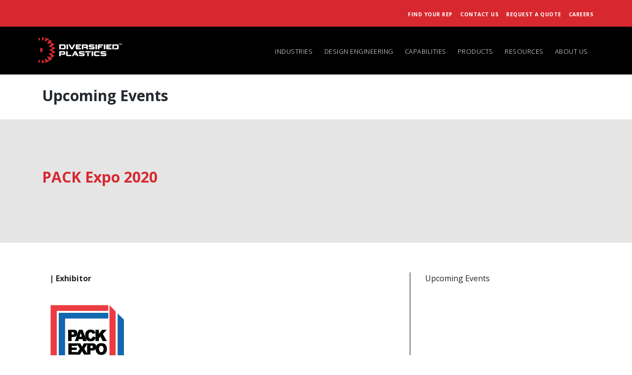

--- FILE ---
content_type: text/html; charset=UTF-8
request_url: https://www.dpiplastics.com/pack-expo-2020/
body_size: 25147
content:
<!DOCTYPE html>
<html lang="en-US">
<head>

<!-- Google Tag Manager -->
<script>(function(w,d,s,l,i){w[l]=w[l]||[];w[l].push({'gtm.start':
new Date().getTime(),event:'gtm.js'});var f=d.getElementsByTagName(s)[0],
j=d.createElement(s),dl=l!='dataLayer'?'&l='+l:'';j.async=true;j.src=
'https://www.googletagmanager.com/gtm.js?id='+i+dl;f.parentNode.insertBefore(j,f);
})(window,document,'script','dataLayer','GTM-PNVQ3DG');</script>
<!-- End Google Tag Manager -->

    <meta charset="UTF-8">
<script type="text/javascript">
/* <![CDATA[ */
var gform;gform||(document.addEventListener("gform_main_scripts_loaded",function(){gform.scriptsLoaded=!0}),document.addEventListener("gform/theme/scripts_loaded",function(){gform.themeScriptsLoaded=!0}),window.addEventListener("DOMContentLoaded",function(){gform.domLoaded=!0}),gform={domLoaded:!1,scriptsLoaded:!1,themeScriptsLoaded:!1,isFormEditor:()=>"function"==typeof InitializeEditor,callIfLoaded:function(o){return!(!gform.domLoaded||!gform.scriptsLoaded||!gform.themeScriptsLoaded&&!gform.isFormEditor()||(gform.isFormEditor()&&console.warn("The use of gform.initializeOnLoaded() is deprecated in the form editor context and will be removed in Gravity Forms 3.1."),o(),0))},initializeOnLoaded:function(o){gform.callIfLoaded(o)||(document.addEventListener("gform_main_scripts_loaded",()=>{gform.scriptsLoaded=!0,gform.callIfLoaded(o)}),document.addEventListener("gform/theme/scripts_loaded",()=>{gform.themeScriptsLoaded=!0,gform.callIfLoaded(o)}),window.addEventListener("DOMContentLoaded",()=>{gform.domLoaded=!0,gform.callIfLoaded(o)}))},hooks:{action:{},filter:{}},addAction:function(o,r,e,t){gform.addHook("action",o,r,e,t)},addFilter:function(o,r,e,t){gform.addHook("filter",o,r,e,t)},doAction:function(o){gform.doHook("action",o,arguments)},applyFilters:function(o){return gform.doHook("filter",o,arguments)},removeAction:function(o,r){gform.removeHook("action",o,r)},removeFilter:function(o,r,e){gform.removeHook("filter",o,r,e)},addHook:function(o,r,e,t,n){null==gform.hooks[o][r]&&(gform.hooks[o][r]=[]);var d=gform.hooks[o][r];null==n&&(n=r+"_"+d.length),gform.hooks[o][r].push({tag:n,callable:e,priority:t=null==t?10:t})},doHook:function(r,o,e){var t;if(e=Array.prototype.slice.call(e,1),null!=gform.hooks[r][o]&&((o=gform.hooks[r][o]).sort(function(o,r){return o.priority-r.priority}),o.forEach(function(o){"function"!=typeof(t=o.callable)&&(t=window[t]),"action"==r?t.apply(null,e):e[0]=t.apply(null,e)})),"filter"==r)return e[0]},removeHook:function(o,r,t,n){var e;null!=gform.hooks[o][r]&&(e=(e=gform.hooks[o][r]).filter(function(o,r,e){return!!(null!=n&&n!=o.tag||null!=t&&t!=o.priority)}),gform.hooks[o][r]=e)}});
/* ]]> */
</script>

    <meta name="viewport" content="width=device-width, initial-scale=1">
    <meta http-equiv="X-UA-Compatible" content="IE=edge">
    <meta name="google-site-verification" content="C7G4VZWnXQU1AuCuKFlHeOSlk8ykeb-FPHuPFjp515M" />
    <link rel="profile" href="http://gmpg.org/xfn/11">
    <link rel="pingback" href="https://www.dpiplastics.com/xmlrpc.php">
    <link rel="preconnect" href="https://fonts.googleapis.com">
    <link rel="preconnect" href="https://fonts.gstatic.com" crossorigin>
    <link href="https://fonts.googleapis.com/css2?family=Open+Sans:ital,wght@0,300..800;1,300..800&display=swap" rel="stylesheet">


            <script async src='https://obseu.bmccfortress.com/i/c0348e1cee9d9357ef55133b51b3187a.js' class='ct_clicktrue'></script>
            <script async src='https://www.clickcease.com/monitor/stat.js'>
            </script>
        <meta name='robots' content='index, follow, max-image-preview:large, max-snippet:-1, max-video-preview:-1' />
	<style>img:is([sizes="auto" i], [sizes^="auto," i]) { contain-intrinsic-size: 3000px 1500px }</style>
	
	<!-- This site is optimized with the Yoast SEO plugin v25.6 - https://yoast.com/wordpress/plugins/seo/ -->
	<title>Pack-Expo 2020 is Coming Soon! - Diversified Plastics</title>
	<meta name="description" content="Join Diversified Plastics as we head to the largest, most comprehensive packaging event on the continent! We cannot wait to see you there." />
	<link rel="canonical" href="https://www.dpiplastics.com/pack-expo-2020/" />
	<meta property="og:locale" content="en_US" />
	<meta property="og:type" content="article" />
	<meta property="og:title" content="Pack-Expo 2020 is Coming Soon! - Diversified Plastics" />
	<meta property="og:description" content="Join Diversified Plastics as we head to the largest, most comprehensive packaging event on the continent! We cannot wait to see you there." />
	<meta property="og:url" content="https://www.dpiplastics.com/pack-expo-2020/" />
	<meta property="og:site_name" content="Diversified Plastics, Inc." />
	<meta property="article:published_time" content="2020-01-08T14:55:47+00:00" />
	<meta property="article:modified_time" content="2025-03-27T18:18:38+00:00" />
	<meta property="og:image" content="https://www.dpiplastics.com/wp-content/uploads/2020/01/PE-1.png" />
	<meta property="og:image:width" content="153" />
	<meta property="og:image:height" content="154" />
	<meta property="og:image:type" content="image/png" />
	<meta name="author" content="Charlie Bartlett" />
	<meta name="twitter:card" content="summary_large_image" />
	<meta name="twitter:label1" content="Written by" />
	<meta name="twitter:data1" content="Charlie Bartlett" />
	<meta name="twitter:label2" content="Est. reading time" />
	<meta name="twitter:data2" content="1 minute" />
	<script type="application/ld+json" class="yoast-schema-graph">{"@context":"https://schema.org","@graph":[{"@type":"Article","@id":"https://www.dpiplastics.com/pack-expo-2020/#article","isPartOf":{"@id":"https://www.dpiplastics.com/pack-expo-2020/"},"author":{"name":"Charlie Bartlett","@id":"https://www.dpiplastics.com/#/schema/person/353fe45bfd44e191fee06af649864f89"},"headline":"PACK Expo 2020","datePublished":"2020-01-08T14:55:47+00:00","dateModified":"2025-03-27T18:18:38+00:00","mainEntityOfPage":{"@id":"https://www.dpiplastics.com/pack-expo-2020/"},"wordCount":17,"publisher":{"@id":"https://www.dpiplastics.com/#organization"},"image":{"@id":"https://www.dpiplastics.com/pack-expo-2020/#primaryimage"},"thumbnailUrl":"https://www.dpiplastics.com/wp-content/uploads/2020/01/PE-1.png","articleSection":["Upcoming Events"],"inLanguage":"en-US"},{"@type":"WebPage","@id":"https://www.dpiplastics.com/pack-expo-2020/","url":"https://www.dpiplastics.com/pack-expo-2020/","name":"Pack-Expo 2020 is Coming Soon! - Diversified Plastics","isPartOf":{"@id":"https://www.dpiplastics.com/#website"},"primaryImageOfPage":{"@id":"https://www.dpiplastics.com/pack-expo-2020/#primaryimage"},"image":{"@id":"https://www.dpiplastics.com/pack-expo-2020/#primaryimage"},"thumbnailUrl":"https://www.dpiplastics.com/wp-content/uploads/2020/01/PE-1.png","datePublished":"2020-01-08T14:55:47+00:00","dateModified":"2025-03-27T18:18:38+00:00","description":"Join Diversified Plastics as we head to the largest, most comprehensive packaging event on the continent! We cannot wait to see you there.","breadcrumb":{"@id":"https://www.dpiplastics.com/pack-expo-2020/#breadcrumb"},"inLanguage":"en-US","potentialAction":[{"@type":"ReadAction","target":["https://www.dpiplastics.com/pack-expo-2020/"]}]},{"@type":"ImageObject","inLanguage":"en-US","@id":"https://www.dpiplastics.com/pack-expo-2020/#primaryimage","url":"https://www.dpiplastics.com/wp-content/uploads/2020/01/PE-1.png","contentUrl":"https://www.dpiplastics.com/wp-content/uploads/2020/01/PE-1.png","width":153,"height":154},{"@type":"BreadcrumbList","@id":"https://www.dpiplastics.com/pack-expo-2020/#breadcrumb","itemListElement":[{"@type":"ListItem","position":1,"name":"Home","item":"https://www.dpiplastics.com/"},{"@type":"ListItem","position":2,"name":"PACK Expo 2020"}]},{"@type":"WebSite","@id":"https://www.dpiplastics.com/#website","url":"https://www.dpiplastics.com/","name":"Diversified Plastics, Inc.","description":"We Put Polymers to Work for You","publisher":{"@id":"https://www.dpiplastics.com/#organization"},"potentialAction":[{"@type":"SearchAction","target":{"@type":"EntryPoint","urlTemplate":"https://www.dpiplastics.com/?s={search_term_string}"},"query-input":{"@type":"PropertyValueSpecification","valueRequired":true,"valueName":"search_term_string"}}],"inLanguage":"en-US"},{"@type":"Organization","@id":"https://www.dpiplastics.com/#organization","name":"Diversified Plastics, Inc.","url":"https://www.dpiplastics.com/","logo":{"@type":"ImageObject","inLanguage":"en-US","@id":"https://www.dpiplastics.com/#/schema/logo/image/","url":"https://www.dpiplastics.com/wp-content/uploads/2018/05/logo.png","contentUrl":"https://www.dpiplastics.com/wp-content/uploads/2018/05/logo.png","width":649,"height":204,"caption":"Diversified Plastics, Inc."},"image":{"@id":"https://www.dpiplastics.com/#/schema/logo/image/"},"sameAs":["https://www.linkedin.com/company/diversified-plastics-inc./","https://www.youtube.com/channel/UCol0lkXAwtqkmFjR9vItHyQ"]},{"@type":"Person","@id":"https://www.dpiplastics.com/#/schema/person/353fe45bfd44e191fee06af649864f89","name":"Charlie Bartlett","image":{"@type":"ImageObject","inLanguage":"en-US","@id":"https://www.dpiplastics.com/#/schema/person/image/","url":"https://secure.gravatar.com/avatar/9f82f5be53bb52efbc1c83434adf5a197a605bf3c286a072eb352e2045330a9e?s=96&d=mm&r=g","contentUrl":"https://secure.gravatar.com/avatar/9f82f5be53bb52efbc1c83434adf5a197a605bf3c286a072eb352e2045330a9e?s=96&d=mm&r=g","caption":"Charlie Bartlett"}}]}</script>
	<!-- / Yoast SEO plugin. -->


<link rel='dns-prefetch' href='//www.google.com' />
<link rel="alternate" type="application/rss+xml" title="Diversified Plastics, Inc. &raquo; Feed" href="https://www.dpiplastics.com/feed/" />
<link rel="alternate" type="application/rss+xml" title="Diversified Plastics, Inc. &raquo; Comments Feed" href="https://www.dpiplastics.com/comments/feed/" />
<script type="text/javascript">
/* <![CDATA[ */
window._wpemojiSettings = {"baseUrl":"https:\/\/s.w.org\/images\/core\/emoji\/16.0.1\/72x72\/","ext":".png","svgUrl":"https:\/\/s.w.org\/images\/core\/emoji\/16.0.1\/svg\/","svgExt":".svg","source":{"concatemoji":"https:\/\/www.dpiplastics.com\/wp-includes\/js\/wp-emoji-release.min.js?ver=6.8.3"}};
/*! This file is auto-generated */
!function(s,n){var o,i,e;function c(e){try{var t={supportTests:e,timestamp:(new Date).valueOf()};sessionStorage.setItem(o,JSON.stringify(t))}catch(e){}}function p(e,t,n){e.clearRect(0,0,e.canvas.width,e.canvas.height),e.fillText(t,0,0);var t=new Uint32Array(e.getImageData(0,0,e.canvas.width,e.canvas.height).data),a=(e.clearRect(0,0,e.canvas.width,e.canvas.height),e.fillText(n,0,0),new Uint32Array(e.getImageData(0,0,e.canvas.width,e.canvas.height).data));return t.every(function(e,t){return e===a[t]})}function u(e,t){e.clearRect(0,0,e.canvas.width,e.canvas.height),e.fillText(t,0,0);for(var n=e.getImageData(16,16,1,1),a=0;a<n.data.length;a++)if(0!==n.data[a])return!1;return!0}function f(e,t,n,a){switch(t){case"flag":return n(e,"\ud83c\udff3\ufe0f\u200d\u26a7\ufe0f","\ud83c\udff3\ufe0f\u200b\u26a7\ufe0f")?!1:!n(e,"\ud83c\udde8\ud83c\uddf6","\ud83c\udde8\u200b\ud83c\uddf6")&&!n(e,"\ud83c\udff4\udb40\udc67\udb40\udc62\udb40\udc65\udb40\udc6e\udb40\udc67\udb40\udc7f","\ud83c\udff4\u200b\udb40\udc67\u200b\udb40\udc62\u200b\udb40\udc65\u200b\udb40\udc6e\u200b\udb40\udc67\u200b\udb40\udc7f");case"emoji":return!a(e,"\ud83e\udedf")}return!1}function g(e,t,n,a){var r="undefined"!=typeof WorkerGlobalScope&&self instanceof WorkerGlobalScope?new OffscreenCanvas(300,150):s.createElement("canvas"),o=r.getContext("2d",{willReadFrequently:!0}),i=(o.textBaseline="top",o.font="600 32px Arial",{});return e.forEach(function(e){i[e]=t(o,e,n,a)}),i}function t(e){var t=s.createElement("script");t.src=e,t.defer=!0,s.head.appendChild(t)}"undefined"!=typeof Promise&&(o="wpEmojiSettingsSupports",i=["flag","emoji"],n.supports={everything:!0,everythingExceptFlag:!0},e=new Promise(function(e){s.addEventListener("DOMContentLoaded",e,{once:!0})}),new Promise(function(t){var n=function(){try{var e=JSON.parse(sessionStorage.getItem(o));if("object"==typeof e&&"number"==typeof e.timestamp&&(new Date).valueOf()<e.timestamp+604800&&"object"==typeof e.supportTests)return e.supportTests}catch(e){}return null}();if(!n){if("undefined"!=typeof Worker&&"undefined"!=typeof OffscreenCanvas&&"undefined"!=typeof URL&&URL.createObjectURL&&"undefined"!=typeof Blob)try{var e="postMessage("+g.toString()+"("+[JSON.stringify(i),f.toString(),p.toString(),u.toString()].join(",")+"));",a=new Blob([e],{type:"text/javascript"}),r=new Worker(URL.createObjectURL(a),{name:"wpTestEmojiSupports"});return void(r.onmessage=function(e){c(n=e.data),r.terminate(),t(n)})}catch(e){}c(n=g(i,f,p,u))}t(n)}).then(function(e){for(var t in e)n.supports[t]=e[t],n.supports.everything=n.supports.everything&&n.supports[t],"flag"!==t&&(n.supports.everythingExceptFlag=n.supports.everythingExceptFlag&&n.supports[t]);n.supports.everythingExceptFlag=n.supports.everythingExceptFlag&&!n.supports.flag,n.DOMReady=!1,n.readyCallback=function(){n.DOMReady=!0}}).then(function(){return e}).then(function(){var e;n.supports.everything||(n.readyCallback(),(e=n.source||{}).concatemoji?t(e.concatemoji):e.wpemoji&&e.twemoji&&(t(e.twemoji),t(e.wpemoji)))}))}((window,document),window._wpemojiSettings);
/* ]]> */
</script>
<link rel='stylesheet' id='wp-bootstrap-starter-local-fontawesome-css' href='https://www.dpiplastics.com/wp-content/themes/wp-bootstrap-starter/inc/assets/css/all.min.css?ver=6.8.3' type='text/css' media='all' />
<style id='wp-emoji-styles-inline-css' type='text/css'>

	img.wp-smiley, img.emoji {
		display: inline !important;
		border: none !important;
		box-shadow: none !important;
		height: 1em !important;
		width: 1em !important;
		margin: 0 0.07em !important;
		vertical-align: -0.1em !important;
		background: none !important;
		padding: 0 !important;
	}
</style>
<link rel='stylesheet' id='wp-block-library-css' href='https://www.dpiplastics.com/wp-includes/css/dist/block-library/style.min.css?ver=6.8.3' type='text/css' media='all' />
<style id='classic-theme-styles-inline-css' type='text/css'>
/*! This file is auto-generated */
.wp-block-button__link{color:#fff;background-color:#32373c;border-radius:9999px;box-shadow:none;text-decoration:none;padding:calc(.667em + 2px) calc(1.333em + 2px);font-size:1.125em}.wp-block-file__button{background:#32373c;color:#fff;text-decoration:none}
</style>
<style id='pdfemb-pdf-embedder-viewer-style-inline-css' type='text/css'>
.wp-block-pdfemb-pdf-embedder-viewer{max-width:none}

</style>
<style id='global-styles-inline-css' type='text/css'>
:root{--wp--preset--aspect-ratio--square: 1;--wp--preset--aspect-ratio--4-3: 4/3;--wp--preset--aspect-ratio--3-4: 3/4;--wp--preset--aspect-ratio--3-2: 3/2;--wp--preset--aspect-ratio--2-3: 2/3;--wp--preset--aspect-ratio--16-9: 16/9;--wp--preset--aspect-ratio--9-16: 9/16;--wp--preset--color--black: #000000;--wp--preset--color--cyan-bluish-gray: #abb8c3;--wp--preset--color--white: #ffffff;--wp--preset--color--pale-pink: #f78da7;--wp--preset--color--vivid-red: #cf2e2e;--wp--preset--color--luminous-vivid-orange: #ff6900;--wp--preset--color--luminous-vivid-amber: #fcb900;--wp--preset--color--light-green-cyan: #7bdcb5;--wp--preset--color--vivid-green-cyan: #00d084;--wp--preset--color--pale-cyan-blue: #8ed1fc;--wp--preset--color--vivid-cyan-blue: #0693e3;--wp--preset--color--vivid-purple: #9b51e0;--wp--preset--gradient--vivid-cyan-blue-to-vivid-purple: linear-gradient(135deg,rgba(6,147,227,1) 0%,rgb(155,81,224) 100%);--wp--preset--gradient--light-green-cyan-to-vivid-green-cyan: linear-gradient(135deg,rgb(122,220,180) 0%,rgb(0,208,130) 100%);--wp--preset--gradient--luminous-vivid-amber-to-luminous-vivid-orange: linear-gradient(135deg,rgba(252,185,0,1) 0%,rgba(255,105,0,1) 100%);--wp--preset--gradient--luminous-vivid-orange-to-vivid-red: linear-gradient(135deg,rgba(255,105,0,1) 0%,rgb(207,46,46) 100%);--wp--preset--gradient--very-light-gray-to-cyan-bluish-gray: linear-gradient(135deg,rgb(238,238,238) 0%,rgb(169,184,195) 100%);--wp--preset--gradient--cool-to-warm-spectrum: linear-gradient(135deg,rgb(74,234,220) 0%,rgb(151,120,209) 20%,rgb(207,42,186) 40%,rgb(238,44,130) 60%,rgb(251,105,98) 80%,rgb(254,248,76) 100%);--wp--preset--gradient--blush-light-purple: linear-gradient(135deg,rgb(255,206,236) 0%,rgb(152,150,240) 100%);--wp--preset--gradient--blush-bordeaux: linear-gradient(135deg,rgb(254,205,165) 0%,rgb(254,45,45) 50%,rgb(107,0,62) 100%);--wp--preset--gradient--luminous-dusk: linear-gradient(135deg,rgb(255,203,112) 0%,rgb(199,81,192) 50%,rgb(65,88,208) 100%);--wp--preset--gradient--pale-ocean: linear-gradient(135deg,rgb(255,245,203) 0%,rgb(182,227,212) 50%,rgb(51,167,181) 100%);--wp--preset--gradient--electric-grass: linear-gradient(135deg,rgb(202,248,128) 0%,rgb(113,206,126) 100%);--wp--preset--gradient--midnight: linear-gradient(135deg,rgb(2,3,129) 0%,rgb(40,116,252) 100%);--wp--preset--font-size--small: 13px;--wp--preset--font-size--medium: 20px;--wp--preset--font-size--large: 36px;--wp--preset--font-size--x-large: 42px;--wp--preset--spacing--20: 0.44rem;--wp--preset--spacing--30: 0.67rem;--wp--preset--spacing--40: 1rem;--wp--preset--spacing--50: 1.5rem;--wp--preset--spacing--60: 2.25rem;--wp--preset--spacing--70: 3.38rem;--wp--preset--spacing--80: 5.06rem;--wp--preset--shadow--natural: 6px 6px 9px rgba(0, 0, 0, 0.2);--wp--preset--shadow--deep: 12px 12px 50px rgba(0, 0, 0, 0.4);--wp--preset--shadow--sharp: 6px 6px 0px rgba(0, 0, 0, 0.2);--wp--preset--shadow--outlined: 6px 6px 0px -3px rgba(255, 255, 255, 1), 6px 6px rgba(0, 0, 0, 1);--wp--preset--shadow--crisp: 6px 6px 0px rgba(0, 0, 0, 1);}:where(.is-layout-flex){gap: 0.5em;}:where(.is-layout-grid){gap: 0.5em;}body .is-layout-flex{display: flex;}.is-layout-flex{flex-wrap: wrap;align-items: center;}.is-layout-flex > :is(*, div){margin: 0;}body .is-layout-grid{display: grid;}.is-layout-grid > :is(*, div){margin: 0;}:where(.wp-block-columns.is-layout-flex){gap: 2em;}:where(.wp-block-columns.is-layout-grid){gap: 2em;}:where(.wp-block-post-template.is-layout-flex){gap: 1.25em;}:where(.wp-block-post-template.is-layout-grid){gap: 1.25em;}.has-black-color{color: var(--wp--preset--color--black) !important;}.has-cyan-bluish-gray-color{color: var(--wp--preset--color--cyan-bluish-gray) !important;}.has-white-color{color: var(--wp--preset--color--white) !important;}.has-pale-pink-color{color: var(--wp--preset--color--pale-pink) !important;}.has-vivid-red-color{color: var(--wp--preset--color--vivid-red) !important;}.has-luminous-vivid-orange-color{color: var(--wp--preset--color--luminous-vivid-orange) !important;}.has-luminous-vivid-amber-color{color: var(--wp--preset--color--luminous-vivid-amber) !important;}.has-light-green-cyan-color{color: var(--wp--preset--color--light-green-cyan) !important;}.has-vivid-green-cyan-color{color: var(--wp--preset--color--vivid-green-cyan) !important;}.has-pale-cyan-blue-color{color: var(--wp--preset--color--pale-cyan-blue) !important;}.has-vivid-cyan-blue-color{color: var(--wp--preset--color--vivid-cyan-blue) !important;}.has-vivid-purple-color{color: var(--wp--preset--color--vivid-purple) !important;}.has-black-background-color{background-color: var(--wp--preset--color--black) !important;}.has-cyan-bluish-gray-background-color{background-color: var(--wp--preset--color--cyan-bluish-gray) !important;}.has-white-background-color{background-color: var(--wp--preset--color--white) !important;}.has-pale-pink-background-color{background-color: var(--wp--preset--color--pale-pink) !important;}.has-vivid-red-background-color{background-color: var(--wp--preset--color--vivid-red) !important;}.has-luminous-vivid-orange-background-color{background-color: var(--wp--preset--color--luminous-vivid-orange) !important;}.has-luminous-vivid-amber-background-color{background-color: var(--wp--preset--color--luminous-vivid-amber) !important;}.has-light-green-cyan-background-color{background-color: var(--wp--preset--color--light-green-cyan) !important;}.has-vivid-green-cyan-background-color{background-color: var(--wp--preset--color--vivid-green-cyan) !important;}.has-pale-cyan-blue-background-color{background-color: var(--wp--preset--color--pale-cyan-blue) !important;}.has-vivid-cyan-blue-background-color{background-color: var(--wp--preset--color--vivid-cyan-blue) !important;}.has-vivid-purple-background-color{background-color: var(--wp--preset--color--vivid-purple) !important;}.has-black-border-color{border-color: var(--wp--preset--color--black) !important;}.has-cyan-bluish-gray-border-color{border-color: var(--wp--preset--color--cyan-bluish-gray) !important;}.has-white-border-color{border-color: var(--wp--preset--color--white) !important;}.has-pale-pink-border-color{border-color: var(--wp--preset--color--pale-pink) !important;}.has-vivid-red-border-color{border-color: var(--wp--preset--color--vivid-red) !important;}.has-luminous-vivid-orange-border-color{border-color: var(--wp--preset--color--luminous-vivid-orange) !important;}.has-luminous-vivid-amber-border-color{border-color: var(--wp--preset--color--luminous-vivid-amber) !important;}.has-light-green-cyan-border-color{border-color: var(--wp--preset--color--light-green-cyan) !important;}.has-vivid-green-cyan-border-color{border-color: var(--wp--preset--color--vivid-green-cyan) !important;}.has-pale-cyan-blue-border-color{border-color: var(--wp--preset--color--pale-cyan-blue) !important;}.has-vivid-cyan-blue-border-color{border-color: var(--wp--preset--color--vivid-cyan-blue) !important;}.has-vivid-purple-border-color{border-color: var(--wp--preset--color--vivid-purple) !important;}.has-vivid-cyan-blue-to-vivid-purple-gradient-background{background: var(--wp--preset--gradient--vivid-cyan-blue-to-vivid-purple) !important;}.has-light-green-cyan-to-vivid-green-cyan-gradient-background{background: var(--wp--preset--gradient--light-green-cyan-to-vivid-green-cyan) !important;}.has-luminous-vivid-amber-to-luminous-vivid-orange-gradient-background{background: var(--wp--preset--gradient--luminous-vivid-amber-to-luminous-vivid-orange) !important;}.has-luminous-vivid-orange-to-vivid-red-gradient-background{background: var(--wp--preset--gradient--luminous-vivid-orange-to-vivid-red) !important;}.has-very-light-gray-to-cyan-bluish-gray-gradient-background{background: var(--wp--preset--gradient--very-light-gray-to-cyan-bluish-gray) !important;}.has-cool-to-warm-spectrum-gradient-background{background: var(--wp--preset--gradient--cool-to-warm-spectrum) !important;}.has-blush-light-purple-gradient-background{background: var(--wp--preset--gradient--blush-light-purple) !important;}.has-blush-bordeaux-gradient-background{background: var(--wp--preset--gradient--blush-bordeaux) !important;}.has-luminous-dusk-gradient-background{background: var(--wp--preset--gradient--luminous-dusk) !important;}.has-pale-ocean-gradient-background{background: var(--wp--preset--gradient--pale-ocean) !important;}.has-electric-grass-gradient-background{background: var(--wp--preset--gradient--electric-grass) !important;}.has-midnight-gradient-background{background: var(--wp--preset--gradient--midnight) !important;}.has-small-font-size{font-size: var(--wp--preset--font-size--small) !important;}.has-medium-font-size{font-size: var(--wp--preset--font-size--medium) !important;}.has-large-font-size{font-size: var(--wp--preset--font-size--large) !important;}.has-x-large-font-size{font-size: var(--wp--preset--font-size--x-large) !important;}
:where(.wp-block-post-template.is-layout-flex){gap: 1.25em;}:where(.wp-block-post-template.is-layout-grid){gap: 1.25em;}
:where(.wp-block-columns.is-layout-flex){gap: 2em;}:where(.wp-block-columns.is-layout-grid){gap: 2em;}
:root :where(.wp-block-pullquote){font-size: 1.5em;line-height: 1.6;}
</style>
<link rel='stylesheet' id='wp-bootstrap-starter-bootstrap-css-css' href='https://www.dpiplastics.com/wp-content/themes/wp-bootstrap-starter/inc/assets/css/bootstrap.min.css?ver=6.8.3' type='text/css' media='all' />
<link rel='stylesheet' id='wp-bootstrap-starter-fontawesome-cdn-css' href='https://www.dpiplastics.com/wp-content/themes/wp-bootstrap-starter/inc/assets/css/fontawesome.min.css?ver=6.8.3' type='text/css' media='all' />
<link rel='stylesheet' id='parent-style-css' href='https://www.dpiplastics.com/wp-content/themes/wp-bootstrap-starter/style.css?ver=1681750138' type='text/css' media='all' />
<link rel='stylesheet' id='child-style-css' href='https://www.dpiplastics.com/wp-content/themes/dpi-child/style.css?ver=1764186339' type='text/css' media='all' />
<script type="text/javascript" src="https://www.dpiplastics.com/wp-includes/js/jquery/jquery.min.js?ver=3.7.1" id="jquery-core-js"></script>
<script type="text/javascript" src="https://www.dpiplastics.com/wp-includes/js/jquery/jquery-migrate.min.js?ver=3.4.1" id="jquery-migrate-js"></script>
<script type="text/javascript" src="https://www.dpiplastics.com/wp-content/themes/dpi-child/js/dpi.js?ver=1681750138" id="surfacejs-js"></script>
<script type="text/javascript" src="https://www.dpiplastics.com/wp-content/themes/dpi-child/js/scrollPosStyler.js?ver=1681750138" id="stickytopafffix-js"></script>
<script type="text/javascript" src="https://www.dpiplastics.com/wp-content/themes/dpi-child/js/imagesloaded.pkgd.min.js?ver=1681750138" id="imageloaded-js"></script>
<script type="text/javascript" id="clickceaseFrontEnd-js-extra">
/* <![CDATA[ */
var ajax_obj = {"cc_nonce":"43290c8d54","ajax_url":"https:\/\/www.dpiplastics.com\/wp-admin\/admin-ajax.php","ajax_action":"validate_clickcease_response"};
/* ]]> */
</script>
<script type="text/javascript" src="https://www.dpiplastics.com/wp-content/plugins/clickcease-click-fraud-protection/includes/assets/js/front-end.js?ver=1.0" id="clickceaseFrontEnd-js"></script>
<!--[if lt IE 9]>
<script type="text/javascript" src="https://www.dpiplastics.com/wp-content/themes/wp-bootstrap-starter/inc/assets/js/html5.js?ver=3.7.0" id="html5hiv-js"></script>
<![endif]-->
<link rel="https://api.w.org/" href="https://www.dpiplastics.com/wp-json/" /><link rel="alternate" title="JSON" type="application/json" href="https://www.dpiplastics.com/wp-json/wp/v2/posts/851" /><link rel="EditURI" type="application/rsd+xml" title="RSD" href="https://www.dpiplastics.com/xmlrpc.php?rsd" />
<link rel='shortlink' href='https://www.dpiplastics.com/?p=851' />
<link rel="alternate" title="oEmbed (JSON)" type="application/json+oembed" href="https://www.dpiplastics.com/wp-json/oembed/1.0/embed?url=https%3A%2F%2Fwww.dpiplastics.com%2Fpack-expo-2020%2F" />
<link rel="alternate" title="oEmbed (XML)" type="text/xml+oembed" href="https://www.dpiplastics.com/wp-json/oembed/1.0/embed?url=https%3A%2F%2Fwww.dpiplastics.com%2Fpack-expo-2020%2F&#038;format=xml" />
<style>
		#category-posts-2-internal ul {padding: 0;}
#category-posts-2-internal .cat-post-item img {max-width: initial; max-height: initial; margin: initial;}
#category-posts-2-internal .cat-post-author {margin-bottom: 0;}
#category-posts-2-internal .cat-post-thumbnail {margin: 5px 10px 5px 0;}
#category-posts-2-internal .cat-post-item:before {content: ""; clear: both;}
#category-posts-2-internal .cat-post-excerpt-more {display: inline-block;}
#category-posts-2-internal .cat-post-item {list-style: none; margin: 3px 0 10px; padding: 3px 0;}
#category-posts-2-internal .cat-post-current .cat-post-title {font-weight: bold; text-transform: uppercase;}
#category-posts-2-internal [class*=cat-post-tax] {font-size: 0.85em;}
#category-posts-2-internal [class*=cat-post-tax] * {display:inline-block;}
#category-posts-2-internal .cat-post-item:after {content: ""; display: table;	clear: both;}
#category-posts-2-internal .cat-post-item .cat-post-title {overflow: hidden;text-overflow: ellipsis;white-space: initial;display: -webkit-box;-webkit-line-clamp: 2;-webkit-box-orient: vertical;padding-bottom: 0 !important;}
#category-posts-2-internal .cat-post-item:after {content: ""; display: table;	clear: both;}
#category-posts-2-internal .cat-post-thumbnail {display:block; float:left; margin:5px 10px 5px 0;}
#category-posts-2-internal .cat-post-crop {overflow:hidden;display:block;}
#category-posts-2-internal p {margin:5px 0 0 0}
#category-posts-2-internal li > div {margin:5px 0 0 0; clear:both;}
#category-posts-2-internal .dashicons {vertical-align:middle;}
#category-posts-3-internal ul {padding: 0;}
#category-posts-3-internal .cat-post-item img {max-width: initial; max-height: initial; margin: initial;}
#category-posts-3-internal .cat-post-author {margin-bottom: 0;}
#category-posts-3-internal .cat-post-thumbnail {margin: 5px 10px 5px 0;}
#category-posts-3-internal .cat-post-item:before {content: ""; clear: both;}
#category-posts-3-internal .cat-post-excerpt-more {display: inline-block;}
#category-posts-3-internal .cat-post-item {list-style: none; margin: 3px 0 10px; padding: 3px 0;}
#category-posts-3-internal .cat-post-current .cat-post-title {font-weight: bold; text-transform: uppercase;}
#category-posts-3-internal [class*=cat-post-tax] {font-size: 0.85em;}
#category-posts-3-internal [class*=cat-post-tax] * {display:inline-block;}
#category-posts-3-internal .cat-post-item:after {content: ""; display: table;	clear: both;}
#category-posts-3-internal .cat-post-item .cat-post-title {overflow: hidden;text-overflow: ellipsis;white-space: initial;display: -webkit-box;-webkit-line-clamp: 2;-webkit-box-orient: vertical;padding-bottom: 0 !important;}
#category-posts-3-internal .cat-post-item:after {content: ""; display: table;	clear: both;}
#category-posts-3-internal .cat-post-thumbnail {display:block; float:left; margin:5px 10px 5px 0;}
#category-posts-3-internal .cat-post-crop {overflow:hidden;display:block;}
#category-posts-3-internal p {margin:5px 0 0 0}
#category-posts-3-internal li > div {margin:5px 0 0 0; clear:both;}
#category-posts-3-internal .dashicons {vertical-align:middle;}
</style>
		<link rel="pingback" href="https://www.dpiplastics.com/xmlrpc.php">    <style type="text/css">
        #page-sub-header { background: #fff; }
    </style>
    <link rel="icon" href="https://www.dpiplastics.com/wp-content/uploads/2024/11/cropped-favicon-32x32.png" sizes="32x32" />
<link rel="icon" href="https://www.dpiplastics.com/wp-content/uploads/2024/11/cropped-favicon-192x192.png" sizes="192x192" />
<link rel="apple-touch-icon" href="https://www.dpiplastics.com/wp-content/uploads/2024/11/cropped-favicon-180x180.png" />
<meta name="msapplication-TileImage" content="https://www.dpiplastics.com/wp-content/uploads/2024/11/cropped-favicon-270x270.png" />
<noscript><style id="rocket-lazyload-nojs-css">.rll-youtube-player, [data-lazy-src]{display:none !important;}</style></noscript>
  <script type="text/javascript" src="https://app.termly.io/resource-blocker/fb91de01-b7a3-4bfb-be37-b46d0ad8b0fb?autoBlock=on"></script>

  <script src="https://cdnjs.cloudflare.com/ajax/libs/ScrollMagic/2.0.7/ScrollMagic.min.js"></script>
  <script src="https://cdnjs.cloudflare.com/ajax/libs/ScrollMagic/2.0.7/plugins/debug.addIndicators.min.js"></script>
  <script src="https://cdn.jsdelivr.net/npm/bootstrap@5.3.0/dist/js/bootstrap.bundle.min.js"></script>

<script>!function () {var reb2b = window.reb2b = window.reb2b || [];if (reb2b.invoked) return;reb2b.invoked = true;reb2b.methods = ["identify", "collect"];reb2b.factory = function (method) {return function () {var args = Array.prototype.slice.call(arguments);args.unshift(method);reb2b.push(args);return reb2b;};};for (var i = 0; i < reb2b.methods.length; i++) {var key = reb2b.methods[i];reb2b[key] = reb2b.factory(key);}reb2b.load = function (key) {var script = document.createElement("script");script.type = "text/javascript";script.async = true;script.src = "https://s3-us-west-2.amazonaws.com/b2bjsstore/b/" + key + "/Q6J2RHM3D96D.js.gz";var first = document.getElementsByTagName("script")[0];first.parentNode.insertBefore(script, first);};reb2b.SNIPPET_VERSION = "1.0.1";reb2b.load("Q6J2RHM3D96D");}();</script>

    <!-- Owl Slider Resources -->
    <link rel="stylesheet" href="https://cdnjs.cloudflare.com/ajax/libs/OwlCarousel2/2.3.4/assets/owl.carousel.min.css">
    <link rel="stylesheet" href="https://cdnjs.cloudflare.com/ajax/libs/OwlCarousel2/2.3.4/assets/owl.theme.default.css">
    <script src="https://cdnjs.cloudflare.com/ajax/libs/OwlCarousel2/2.2.1/owl.carousel.js"></script>

</head>

<body class="wp-singular post-template-default single single-post postid-851 single-format-standard wp-theme-wp-bootstrap-starter wp-child-theme-dpi-child group-blog">
  <!-- Google Tag Manager (noscript) -->
<noscript><iframe src="https://www.googletagmanager.com/ns.html?id=GTM-WVVR2FJ"
height="0" width="0" style="display:none;visibility:hidden"></iframe></noscript>
<!-- End Google Tag Manager (noscript) -->

      <!--  ClickCease.com tracking-->
      <script type='text/javascript'>var script = document.createElement('script');
      script.async = true; script.type = 'text/javascript';
      var target = 'https://www.clickcease.com/monitor/stat.js';
      script.src = target;var elem = document.head;elem.appendChild(script);
      </script>
      <noscript>
      <a href='https://www.clickcease.com' rel='nofollow'><img src='https://monitor.clickcease.com' alt='ClickCease'/></a>
      </noscript>
      <!--  ClickCease.com tracking-->

<h1 style="display: none;">Diversified Plastics Inc. - PACK Expo 2020</h1>

  <div id="VideoPopUpWrap" style="display: none;">
    <div class="contentWrap col-xs-12">
        <div class="videoWrap"><span id="videoWrap"></span>
          <img src="/wp-content/themes/dpi-child/images/videoPopupPlchdr.png" class="videoPopupPlchdr" alt="Video Placeholder">
        </div>
        <div class="videoPopUpCloseButton"><img src="/wp-content/themes/dpi-child/images/close.png"></div>
        <div class="transparentBckgrnd"></div>
    </div>
  </div>




<div id="page" class="site">
	<a class="skip-link screen-reader-text" href="#content">Skip to content</a>

<!--  -->

<header id="masthead" class="site-header navbar-static-top navbar-light sps sps--abv" role="banner">
<div class="topmenuWrap">
        <div class="headerpadder">
            <nav class="navbar navbar-expand-xl p-0">
              <header style="display:none;"><h1>Main Menu</h1></header> 
               <div class="navbar-brand resp">
                                            <a href="https://www.dpiplastics.com/">
                            <img src="https://www.dpiplastics.com/wp-content/uploads/2024/11/Diversified-Plastics-PMS-1795_white.svg" alt="Diversified Plastics, Inc.">
                        </a>
                    
                </div>
                
                <button class="navbar-toggler" type="button" data-toggle="collapse" data-target="#main-nav" aria-controls="" aria-expanded="false" aria-label="Toggle navigation">
                   <i class="fas fa-bars"></i>
                </button>


                <div id="main-nav" class="collapse navbar-collapse justify-content-end"><ul id="menu-main" class="container navbar-nav"><li itemscope="itemscope" itemtype="https://www.schema.org/SiteNavigationElement" id="menu-item-68" class="menu-item menu-item-type-post_type menu-item-object-page menu-item-has-children dropdown menu-item-68 nav-item"><a title="Industries" href="#" data-toggle="dropdown" aria-haspopup="true" aria-expanded="false" class="dropdown-toggle nav-link" id="menu-item-dropdown-68">Industries</a>
<ul class="dropdown-menu" aria-labelledby="menu-item-dropdown-68" role="menu">
	<li itemscope="itemscope" itemtype="https://www.schema.org/SiteNavigationElement" id="menu-item-700" class="menu-item menu-item-type-post_type menu-item-object-page menu-item-700 nav-item"><a title="Industries Overview" href="https://www.dpiplastics.com/industries/" class="dropdown-item">Industries Overview</a></li>
	<li itemscope="itemscope" itemtype="https://www.schema.org/SiteNavigationElement" id="menu-item-75" class="menu-item menu-item-type-taxonomy menu-item-object-product_industry menu-item-75 nav-item"><a title="Agriculture" href="https://www.dpiplastics.com/industry/agriculture/" class="dropdown-item">Agriculture</a></li>
	<li itemscope="itemscope" itemtype="https://www.schema.org/SiteNavigationElement" id="menu-item-1673" class="menu-item menu-item-type-taxonomy menu-item-object-product_industry menu-item-1673 nav-item"><a title="Car Wash" href="https://www.dpiplastics.com/industry/car-wash/" class="dropdown-item">Car Wash</a></li>
	<li itemscope="itemscope" itemtype="https://www.schema.org/SiteNavigationElement" id="menu-item-1768" class="menu-item menu-item-type-taxonomy menu-item-object-product_industry menu-item-1768 nav-item"><a title="Conveying / Packaging" href="https://www.dpiplastics.com/industry/conveying-packaging/" class="dropdown-item">Conveying / Packaging</a></li>
	<li itemscope="itemscope" itemtype="https://www.schema.org/SiteNavigationElement" id="menu-item-1769" class="menu-item menu-item-type-taxonomy menu-item-object-product_industry menu-item-1769 nav-item"><a title="Egg Processing" href="https://www.dpiplastics.com/industry/egg-processing/" class="dropdown-item">Egg Processing</a></li>
	<li itemscope="itemscope" itemtype="https://www.schema.org/SiteNavigationElement" id="menu-item-76" class="menu-item menu-item-type-taxonomy menu-item-object-product_industry menu-item-76 nav-item"><a title="Food Processing" href="https://www.dpiplastics.com/industry/food-processing/" class="dropdown-item">Food Processing</a></li>
	<li itemscope="itemscope" itemtype="https://www.schema.org/SiteNavigationElement" id="menu-item-77" class="menu-item menu-item-type-taxonomy menu-item-object-product_industry menu-item-77 nav-item"><a title="Forest &amp; Lumber" href="https://www.dpiplastics.com/industry/forest-lumber/" class="dropdown-item">Forest &amp; Lumber</a></li>
	<li itemscope="itemscope" itemtype="https://www.schema.org/SiteNavigationElement" id="menu-item-79" class="menu-item menu-item-type-taxonomy menu-item-object-product_industry menu-item-79 nav-item"><a title="Mining" href="https://www.dpiplastics.com/industry/mining/" class="dropdown-item">Mining</a></li>
	<li itemscope="itemscope" itemtype="https://www.schema.org/SiteNavigationElement" id="menu-item-1726" class="menu-item menu-item-type-taxonomy menu-item-object-product_industry menu-item-1726 nav-item"><a title="Poultry" href="https://www.dpiplastics.com/industry/poultry/" class="dropdown-item">Poultry</a></li>
	<li itemscope="itemscope" itemtype="https://www.schema.org/SiteNavigationElement" id="menu-item-1674" class="menu-item menu-item-type-taxonomy menu-item-object-product_industry menu-item-1674 nav-item"><a title="Solar Power" href="https://www.dpiplastics.com/industry/solar-power/" class="dropdown-item">Solar Power</a></li>
	<li itemscope="itemscope" itemtype="https://www.schema.org/SiteNavigationElement" id="menu-item-81" class="menu-item menu-item-type-taxonomy menu-item-object-product_industry menu-item-81 nav-item"><a title="Water Treatment Solutions" href="https://www.dpiplastics.com/industry/water-treatment-solutions/" class="dropdown-item">Water Treatment Solutions</a></li>
</ul>
</li>
<li itemscope="itemscope" itemtype="https://www.schema.org/SiteNavigationElement" id="menu-item-48" class="menu-item menu-item-type-post_type menu-item-object-page menu-item-48 nav-item"><a title="Design Engineering" href="https://www.dpiplastics.com/creative-engineering/" class="nav-link">Design Engineering</a></li>
<li itemscope="itemscope" itemtype="https://www.schema.org/SiteNavigationElement" id="menu-item-55" class="menu-item menu-item-type-post_type menu-item-object-page menu-item-has-children dropdown menu-item-55 nav-item"><a title="Capabilities" href="#" data-toggle="dropdown" aria-haspopup="true" aria-expanded="false" class="dropdown-toggle nav-link" id="menu-item-dropdown-55">Capabilities</a>
<ul class="dropdown-menu" aria-labelledby="menu-item-dropdown-55" role="menu">
	<li itemscope="itemscope" itemtype="https://www.schema.org/SiteNavigationElement" id="menu-item-703" class="menu-item menu-item-type-post_type menu-item-object-page menu-item-703 nav-item"><a title="Capabilities Overview" href="https://www.dpiplastics.com/capabilities/" class="dropdown-item">Capabilities Overview</a></li>
	<li itemscope="itemscope" itemtype="https://www.schema.org/SiteNavigationElement" id="menu-item-1203" class="menu-item menu-item-type-post_type menu-item-object-page menu-item-1203 nav-item"><a title="Injection Molded UHMW" href="https://www.dpiplastics.com/capabilities/uhmw-polyethylene/" class="dropdown-item">Injection Molded UHMW</a></li>
	<li itemscope="itemscope" itemtype="https://www.schema.org/SiteNavigationElement" id="menu-item-57" class="menu-item menu-item-type-post_type menu-item-object-page menu-item-57 nav-item"><a title="Injection Molding" href="https://www.dpiplastics.com/capabilities/injection-molding/" class="dropdown-item">Injection Molding</a></li>
	<li itemscope="itemscope" itemtype="https://www.schema.org/SiteNavigationElement" id="menu-item-58" class="menu-item menu-item-type-post_type menu-item-object-page menu-item-58 nav-item"><a title="CNC Machining" href="https://www.dpiplastics.com/capabilities/machining/" class="dropdown-item">CNC Machining</a></li>
	<li itemscope="itemscope" itemtype="https://www.schema.org/SiteNavigationElement" id="menu-item-60" class="menu-item menu-item-type-post_type menu-item-object-page menu-item-60 nav-item"><a title="Cast Urethane" href="https://www.dpiplastics.com/capabilities/cast-urethane/" class="dropdown-item">Cast Urethane</a></li>
	<li itemscope="itemscope" itemtype="https://www.schema.org/SiteNavigationElement" id="menu-item-56" class="menu-item menu-item-type-post_type menu-item-object-page menu-item-56 nav-item"><a title="Expert Plastic Fabricator Services" href="https://www.dpiplastics.com/capabilities/custom-fabrication/" class="dropdown-item">Expert Plastic Fabricator Services</a></li>
	<li itemscope="itemscope" itemtype="https://www.schema.org/SiteNavigationElement" id="menu-item-59" class="menu-item menu-item-type-post_type menu-item-object-page menu-item-59 nav-item"><a title="MultiFab Hybrid Design" href="https://www.dpiplastics.com/capabilities/multifab-technology/" class="dropdown-item">MultiFab Hybrid Design</a></li>
	<li itemscope="itemscope" itemtype="https://www.schema.org/SiteNavigationElement" id="menu-item-2737" class="menu-item menu-item-type-post_type menu-item-object-page menu-item-2737 nav-item"><a title="Overmolding" href="https://www.dpiplastics.com/capabilities/overmolding/" class="dropdown-item">Overmolding</a></li>
	<li itemscope="itemscope" itemtype="https://www.schema.org/SiteNavigationElement" id="menu-item-216" class="menu-item menu-item-type-post_type menu-item-object-page menu-item-216 nav-item"><a title="Thermoforming" href="https://www.dpiplastics.com/capabilities/thermoforming/" class="dropdown-item">Thermoforming</a></li>
</ul>
</li>
<li itemscope="itemscope" itemtype="https://www.schema.org/SiteNavigationElement" id="menu-item-1479" class="menu-item menu-item-type-custom menu-item-object-custom menu-item-1479 nav-item"><a title="Products" href="/product/" class="nav-link">Products</a></li>
<li itemscope="itemscope" itemtype="https://www.schema.org/SiteNavigationElement" id="menu-item-2722" class="menu-item menu-item-type-custom menu-item-object-custom menu-item-has-children dropdown menu-item-2722 nav-item"><a title="Resources" href="#" data-toggle="dropdown" aria-haspopup="true" aria-expanded="false" class="dropdown-toggle nav-link" id="menu-item-dropdown-2722">Resources</a>
<ul class="dropdown-menu" aria-labelledby="menu-item-dropdown-2722" role="menu">
	<li itemscope="itemscope" itemtype="https://www.schema.org/SiteNavigationElement" id="menu-item-1875" class="menu-item menu-item-type-taxonomy menu-item-object-category menu-item-1875 nav-item"><a title="Case Studies" href="https://www.dpiplastics.com/category/highlights/case-studies/" class="dropdown-item">Case Studies</a></li>
	<li itemscope="itemscope" itemtype="https://www.schema.org/SiteNavigationElement" id="menu-item-1874" class="menu-item menu-item-type-post_type menu-item-object-page menu-item-1874 nav-item"><a title="Catalogs/Sell Sheets" href="https://www.dpiplastics.com/support-materials/" class="dropdown-item">Catalogs/Sell Sheets</a></li>
	<li itemscope="itemscope" itemtype="https://www.schema.org/SiteNavigationElement" id="menu-item-1876" class="menu-item menu-item-type-taxonomy menu-item-object-category menu-item-1876 nav-item"><a title="DPI Life" href="https://www.dpiplastics.com/category/highlights/dpi-life/" class="dropdown-item">DPI Life</a></li>
	<li itemscope="itemscope" itemtype="https://www.schema.org/SiteNavigationElement" id="menu-item-74" class="menu-item menu-item-type-taxonomy menu-item-object-category menu-item-74 nav-item"><a title="News/Recent Posts" href="https://www.dpiplastics.com/category/highlights/news/" class="dropdown-item">News/Recent Posts</a></li>
	<li itemscope="itemscope" itemtype="https://www.schema.org/SiteNavigationElement" id="menu-item-1877" class="menu-item menu-item-type-taxonomy menu-item-object-category menu-item-1877 nav-item"><a title="Testimonials" href="https://www.dpiplastics.com/category/customer-testimonials/" class="dropdown-item">Testimonials</a></li>
	<li itemscope="itemscope" itemtype="https://www.schema.org/SiteNavigationElement" id="menu-item-1878" class="menu-item menu-item-type-taxonomy menu-item-object-category menu-item-1878 nav-item"><a title="Videos" href="https://www.dpiplastics.com/category/video/" class="dropdown-item">Videos</a></li>
</ul>
</li>
<li itemscope="itemscope" itemtype="https://www.schema.org/SiteNavigationElement" id="menu-item-70" class="menu-item menu-item-type-post_type menu-item-object-page menu-item-70 nav-item"><a title="About Us" href="https://www.dpiplastics.com/about-us/" class="nav-link">About Us</a></li>
<li itemscope="itemscope" itemtype="https://www.schema.org/SiteNavigationElement" id="menu-item-255" class="menu-item menu-item-type-custom menu-item-object-custom menu-item-has-children dropdown menu-item-255 nav-item"><a title="Find a Rep" href="#" data-toggle="dropdown" aria-haspopup="true" aria-expanded="false" class="dropdown-toggle nav-link" id="menu-item-dropdown-255">Find a Rep</a>
<ul class="dropdown-menu" aria-labelledby="menu-item-dropdown-255" role="menu">
	<li itemscope="itemscope" itemtype="https://www.schema.org/SiteNavigationElement" id="menu-item-961" class="menu-item menu-item-type-custom menu-item-object-custom menu-item-961 nav-item"><a title="Global / Inside Sales" href="/rep/inside-sales/" class="dropdown-item">Global / Inside Sales</a></li>
	<li itemscope="itemscope" itemtype="https://www.schema.org/SiteNavigationElement" id="menu-item-1040" class="menu-item menu-item-type-custom menu-item-object-custom menu-item-1040 nav-item"><a title="USA Sales" href="/find-a-rep/" class="dropdown-item">USA Sales</a></li>
</ul>
</li>
<li itemscope="itemscope" itemtype="https://www.schema.org/SiteNavigationElement" id="menu-item-72" class="menu-item menu-item-type-post_type menu-item-object-page menu-item-72 nav-item"><a title="Request a Quote" href="https://www.dpiplastics.com/request-a-quote/" class="nav-link">Request a Quote</a></li>
<li itemscope="itemscope" itemtype="https://www.schema.org/SiteNavigationElement" id="menu-item-73" class="menu-item menu-item-type-post_type menu-item-object-page menu-item-73 nav-item"><a title="Contact Us" href="https://www.dpiplastics.com/contact-us/" class="nav-link">Contact Us</a></li>
<li itemscope="itemscope" itemtype="https://www.schema.org/SiteNavigationElement" id="menu-item-2083" class="menu-item menu-item-type-post_type menu-item-object-page menu-item-2083 nav-item"><a title="Careers" href="https://www.dpiplastics.com/big-on-careers/" class="nav-link">Careers</a></li>
<li itemscope="itemscope" itemtype="https://www.schema.org/SiteNavigationElement" id="menu-item-1879" class="menu-item menu-item-type-custom menu-item-object-custom menu-item-has-children dropdown menu-item-1879 nav-item"><a title="Social Media Links" href="#" data-toggle="dropdown" aria-haspopup="true" aria-expanded="false" class="dropdown-toggle nav-link" id="menu-item-dropdown-1879">Social Media Links</a>
<ul class="dropdown-menu" aria-labelledby="menu-item-dropdown-1879" role="menu">
	<li itemscope="itemscope" itemtype="https://www.schema.org/SiteNavigationElement" id="menu-item-1472" class="menu-item menu-item-type-custom menu-item-object-custom menu-item-1472 nav-item"><a title="Facebook" href="https://www.facebook.com/Diversifiedplastics1/" class="dropdown-item">Facebook</a></li>
	<li itemscope="itemscope" itemtype="https://www.schema.org/SiteNavigationElement" id="menu-item-1473" class="menu-item menu-item-type-custom menu-item-object-custom menu-item-1473 nav-item"><a title="LinkedIn" href="https://www.linkedin.com/company/diversified-plastics-inc./" class="dropdown-item">LinkedIn</a></li>
	<li itemscope="itemscope" itemtype="https://www.schema.org/SiteNavigationElement" id="menu-item-1474" class="menu-item menu-item-type-custom menu-item-object-custom menu-item-1474 nav-item"><a title="Twitter" href="https://twitter.com/divplast" class="dropdown-item">Twitter</a></li>
	<li itemscope="itemscope" itemtype="https://www.schema.org/SiteNavigationElement" id="menu-item-1475" class="menu-item menu-item-type-custom menu-item-object-custom menu-item-1475 nav-item"><a title="Instagram" href="https://twitter.com/divplast" class="dropdown-item">Instagram</a></li>
	<li itemscope="itemscope" itemtype="https://www.schema.org/SiteNavigationElement" id="menu-item-1497" class="menu-item menu-item-type-custom menu-item-object-custom menu-item-1497 nav-item"><a title="YouTube" href="https://www.youtube.com/channel/UCd6VqTtYhaKfMPnkblWgyig" class="dropdown-item">YouTube</a></li>
</ul>
</li>
</ul></div>
                <div id="TopMenuWrap" class="collapse navbar-collapse justify-content-end"><ul id="top-menu" class="navbar-nav"><li id="menu-item-1307" class="menu-item menu-item-type-post_type menu-item-object-page menu-item-1307"><a href="https://www.dpiplastics.com/find-a-rep/">Find Your Rep</a></li>
<li id="menu-item-63" class="menu-item menu-item-type-post_type menu-item-object-page menu-item-63"><a href="https://www.dpiplastics.com/contact-us/">Contact Us</a></li>
<li id="menu-item-64" class="menu-item menu-item-type-post_type menu-item-object-page menu-item-64"><a href="https://www.dpiplastics.com/request-a-quote/">Request a Quote</a></li>
<li id="menu-item-2082" class="menu-item menu-item-type-post_type menu-item-object-page menu-item-2082"><a href="https://www.dpiplastics.com/big-on-careers/">Careers</a></li>
</ul></div>
               

            </nav>
        </div>
      </div>

      <div class="menulogowrap col-12">
       <div class="row">
        <div class="leftheaderpadder col-sm-3">
           <div class="navbar-brand">
                                            <a href="https://www.dpiplastics.com/">
                            <img src="https://www.dpiplastics.com/wp-content/uploads/2024/11/Diversified-Plastics-PMS-1795_white.svg" alt="Diversified Plastics, Inc.">
                        </a>
                    
                </div>
       </div>
       <div class="rightheaderpadder col-sm-9">
        <div id="BottomMenuWrap" class="collapse navbar-collapse"><ul id="bottom-menu" class="container navbar-nav justify-content-end"><li id="menu-item-82" class="menu-item menu-item-type-post_type menu-item-object-page menu-item-has-children menu-item-82"><a href="https://www.dpiplastics.com/industries/">Industries</a>
<ul class="sub-menu">
	<li id="menu-item-83" class="menu-item menu-item-type-taxonomy menu-item-object-product_industry menu-item-83"><a href="https://www.dpiplastics.com/industry/agriculture/">Agriculture</a></li>
	<li id="menu-item-1675" class="menu-item menu-item-type-taxonomy menu-item-object-product_industry menu-item-1675"><a href="https://www.dpiplastics.com/industry/car-wash/">Car Wash</a></li>
	<li id="menu-item-1770" class="menu-item menu-item-type-taxonomy menu-item-object-product_industry menu-item-1770"><a href="https://www.dpiplastics.com/industry/conveying-packaging/">Conveying / Packaging</a></li>
	<li id="menu-item-1771" class="menu-item menu-item-type-taxonomy menu-item-object-product_industry menu-item-1771"><a href="https://www.dpiplastics.com/industry/egg-processing/">Egg Processing</a></li>
	<li id="menu-item-84" class="menu-item menu-item-type-taxonomy menu-item-object-product_industry menu-item-84"><a href="https://www.dpiplastics.com/industry/food-processing/">Food Processing</a></li>
	<li id="menu-item-85" class="menu-item menu-item-type-taxonomy menu-item-object-product_industry menu-item-85"><a href="https://www.dpiplastics.com/industry/forest-lumber/">Forest &amp; Lumber</a></li>
	<li id="menu-item-88" class="menu-item menu-item-type-taxonomy menu-item-object-product_industry menu-item-88"><a href="https://www.dpiplastics.com/industry/mining/">Mining</a></li>
	<li id="menu-item-1728" class="menu-item menu-item-type-taxonomy menu-item-object-product_industry menu-item-1728"><a href="https://www.dpiplastics.com/industry/poultry/">Poultry</a></li>
	<li id="menu-item-1676" class="menu-item menu-item-type-taxonomy menu-item-object-product_industry menu-item-1676"><a href="https://www.dpiplastics.com/industry/solar-power/">Solar Power</a></li>
	<li id="menu-item-89" class="menu-item menu-item-type-taxonomy menu-item-object-product_industry menu-item-89"><a href="https://www.dpiplastics.com/industry/water-treatment-solutions/">Water Treatment Solutions</a></li>
</ul>
</li>
<li id="menu-item-90" class="menu-item menu-item-type-post_type menu-item-object-page menu-item-90"><a href="https://www.dpiplastics.com/creative-engineering/">Design Engineering</a></li>
<li id="menu-item-97" class="menu-item menu-item-type-post_type menu-item-object-page menu-item-has-children menu-item-97"><a href="https://www.dpiplastics.com/capabilities/">Capabilities</a>
<ul class="sub-menu">
	<li id="menu-item-1204" class="menu-item menu-item-type-post_type menu-item-object-page menu-item-1204"><a href="https://www.dpiplastics.com/capabilities/uhmw-polyethylene/">Injection Molded UHMW</a></li>
	<li id="menu-item-100" class="menu-item menu-item-type-post_type menu-item-object-page menu-item-100"><a href="https://www.dpiplastics.com/capabilities/injection-molding/">Injection Molding</a></li>
	<li id="menu-item-101" class="menu-item menu-item-type-post_type menu-item-object-page menu-item-101"><a href="https://www.dpiplastics.com/capabilities/machining/">CNC Machining</a></li>
	<li id="menu-item-103" class="menu-item menu-item-type-post_type menu-item-object-page menu-item-103"><a href="https://www.dpiplastics.com/capabilities/cast-urethane/">Cast Urethane</a></li>
	<li id="menu-item-99" class="menu-item menu-item-type-post_type menu-item-object-page menu-item-99"><a href="https://www.dpiplastics.com/capabilities/custom-fabrication/">Expert Plastic Fabricator Services</a></li>
	<li id="menu-item-102" class="menu-item menu-item-type-post_type menu-item-object-page menu-item-102"><a href="https://www.dpiplastics.com/capabilities/multifab-technology/">MultiFab Hybrid Design</a></li>
	<li id="menu-item-2736" class="menu-item menu-item-type-post_type menu-item-object-page menu-item-2736"><a href="https://www.dpiplastics.com/capabilities/overmolding/">Overmolding</a></li>
	<li id="menu-item-217" class="menu-item menu-item-type-post_type menu-item-object-page menu-item-217"><a href="https://www.dpiplastics.com/capabilities/thermoforming/">Thermoforming</a></li>
</ul>
</li>
<li id="menu-item-1480" class="menu-item menu-item-type-custom menu-item-object-custom menu-item-1480"><a href="/product/">Products</a></li>
<li id="menu-item-2724" class="menu-item menu-item-type-custom menu-item-object-custom menu-item-has-children menu-item-2724"><a href="#">Resources</a>
<ul class="sub-menu">
	<li id="menu-item-1426" class="menu-item menu-item-type-taxonomy menu-item-object-category menu-item-1426"><a href="https://www.dpiplastics.com/category/highlights/case-studies/">Case Studies</a></li>
	<li id="menu-item-1428" class="menu-item menu-item-type-post_type menu-item-object-page menu-item-1428"><a href="https://www.dpiplastics.com/support-materials/">Catalogs/Sell Sheets</a></li>
	<li id="menu-item-1425" class="menu-item menu-item-type-taxonomy menu-item-object-category menu-item-1425"><a href="https://www.dpiplastics.com/category/highlights/dpi-life/">DPI Life</a></li>
	<li id="menu-item-1424" class="menu-item menu-item-type-taxonomy menu-item-object-category menu-item-1424"><a href="https://www.dpiplastics.com/category/highlights/news/">News/Recent Posts</a></li>
	<li id="menu-item-1857" class="menu-item menu-item-type-taxonomy menu-item-object-category menu-item-1857"><a href="https://www.dpiplastics.com/category/customer-testimonials/">Testimonials</a></li>
	<li id="menu-item-1427" class="menu-item menu-item-type-taxonomy menu-item-object-category menu-item-1427"><a href="https://www.dpiplastics.com/category/video/">Videos</a></li>
</ul>
</li>
<li id="menu-item-105" class="menu-item menu-item-type-post_type menu-item-object-page menu-item-has-children menu-item-105"><a href="https://www.dpiplastics.com/about-us/">About Us</a>
<ul class="sub-menu">
	<li id="menu-item-1940" class="menu-item menu-item-type-post_type menu-item-object-page menu-item-1940"><a href="https://www.dpiplastics.com/about-us/our-valued-customers/">Our Customers</a></li>
</ul>
</li>
</ul></div>        </div>
     </div>
   </div>

	
</header><!-- #masthead -->


  
	<main id="content" class="site-content">
		
                

<script> 
  jQuery(document).ready(function() {
       // Set padding == header height
       var headerHeight = jQuery('header').height();
       jQuery('main').css('margin-top', headerHeight + 'px');
  });
</script>
<div class="container">
	<h3 href="/category/'Upcoming-Events">
		Upcoming Events	</h3>
</div>
<section class="subpgtopimage gray-background">
	<div class="catTitleWrap">
		<div class="container">
			<div class="row">
				<div class="col-12">
					<div class="post-title h-100 d-flex flex-column justify-content-center">
						<h1 class="singlepost-title">PACK Expo 2020</h1>
					</div>
				</div>
							</div>
		</div>
	</div>
</section>


<div class="container section-padded">
	<div class="row">

		<section id="primary" class="content-area col-sm-12 col-lg-8">
			<header style="display: none;">
				<h1>PACK Expo 2020</h1>
			</header>
			
<article id="post-851" class="post-851 post type-post status-publish format-standard has-post-thumbnail hentry category-events">
	<header class="entry-header">
		<h1 class="entry-title">PACK Expo 2020</h1>			<div class="entry-meta">
				<span class="posted-on">Posted on <a href="https://www.dpiplastics.com/pack-expo-2020/" rel="bookmark"><time class="entry-date published" datetime="2020-01-08T08:55:47-05:00">January 8, 2020</time></a></span> | <span class="byline"> by <span class="author vcard"><a class="url fn n" href="https://www.dpiplastics.com/author/cbartlettsplust-com/">Charlie Bartlett</a></span></span>			</div><!-- .entry-meta -->
				</header><!-- .entry-header -->
	<div class="post-thumbnail mb-4">
		<img width="153" height="154" src="https://www.dpiplastics.com/wp-content/uploads/2020/01/PE-1.png" class="attachment-large size-large wp-post-image" alt="" decoding="async" srcset="https://www.dpiplastics.com/wp-content/uploads/2020/01/PE-1.png 153w, https://www.dpiplastics.com/wp-content/uploads/2020/01/PE-1-150x150.png 150w" sizes="(max-width: 153px) 100vw, 153px" />	</div>
	<p><strong> | Exhibitor</strong></p>
	<div class="entry-content m-0">
		
<figure class="wp-block-image"><img decoding="async" width="153" height="154" src="https://www.dpiplastics.com/wp-content/uploads/2020/01/PE.png" alt="" class="wp-image-852" srcset="https://www.dpiplastics.com/wp-content/uploads/2020/01/PE.png 153w, https://www.dpiplastics.com/wp-content/uploads/2020/01/PE-150x150.png 150w" sizes="(max-width: 153px) 100vw, 153px" /></figure>



<p>November 8<sup class="">th</sup> &#8211; 11<sup class="">th,  </sup>2020,</p>



<p>The largest, most comprehensive packaging event on the continent!</p>



<p><a href="https://www.packexpo.com/" target="_blank" rel="noreferrer noopener" aria-label="Visit Site (opens in a new tab)">Visit Site</a></p>
	</div><!-- .entry-content -->

	
	<footer class="entry-footer">
		<span class="cat-links">Posted in <a href="https://www.dpiplastics.com/category/highlights/events/" rel="category tag">Upcoming Events</a></span>	</footer><!-- .entry-footer -->
</article><!-- #post-## -->
	<nav class="navigation post-navigation" aria-label="Posts">
		<h2 class="screen-reader-text">Post navigation</h2>
		<div class="nav-links"><div class="nav-previous"><a href="https://www.dpiplastics.com/minexpo-international-2020/" rel="prev">MINExpo International 2020</a></div><div class="nav-next"><a href="https://www.dpiplastics.com/helping-our-state-is-our-pleasure/" rel="next">Helping our state is our pleasure</a></div></div>
	</nav>
			<div class="modal-body">
				<div class="single-share-block d-flex">
					<p class="p-0 m-0">SHARE</p>
					<img class="share-icon" src="/wp-content/uploads/2022/11/share-icon-b.svg">
				</div>

				<ul>
					<li><a href="https://twitter.com/intent/tweet?text=Check%20this%20out!&url=https://www.dpiplastics.com/pack-expo-2020/"
							target="_blank" rel="noopener"><i class="fa-brands fa-twitter"></i></a></li>
					<li><a href="https://www.facebook.com/sharer/sharer.php?u=https://www.dpiplastics.com/pack-expo-2020/"
							target="_blank"><i class="fa-brands fa-facebook-f"></i></a></li>
					<li><a href="https://www.linkedin.com/sharing/share-offsite/?url=https://www.dpiplastics.com/pack-expo-2020/"
							target="_blank"><i class="fa-brands fa-linkedin"></i></a></li>
					<li><a href="mailto:?subject=PACK Expo 2020"><i class="fa-solid fa-envelope"></i></a></li>
				</ul>
			</div>
		</section><!-- #primary -->

		
<aside id="secondary" class="widget-area col-sm-12 col-lg-4" role="complementary">
	Upcoming Events


</aside><!-- #secondary -->	</div>
</div>

<script>
  
  
  function getCookie(cname) {
    var name = cname + "=";
    var decodedCookie = decodeURIComponent(document.cookie);
    var ca = decodedCookie.split(';');
    for(var i = 0; i <ca.length; i++) {
        var c = ca[i];
        while (c.charAt(0) == ' ') {
            c = c.substring(1);
        }
        if (c.indexOf(name) == 0) {
            return c.substring(name.length, c.length);
        }
    }
    return "";
}
  
</script>

<section id="FooterTestimonials">
  <div class="container section-padded">

    <div class="FooterProcInner row">
      <div class="col-sm-12 footer-testimonials">
        <div id="CustCarousel" class="carousel slide" data-ride="carousel" data-interval="false">
          <div class="custcarousel-title white-text">Customer Testimonials</div>
          
          <div class="carousel-inner text-center">
            
                  <div class="carousel-item active">
                    <div class="testimonial-slide">
                      <p class="mb-3"><p>Dan &amp; The Entire Production Staff at DPI,</p>
<p>I hope this message finds you well. On behalf of everyone at McClain Oil Tools, I want to express our sincere appreciation for the exceptional work and commitment your team has demonstrated in manufacturing our parts. Over the years, your consistent quality, attention to detail, and reliable delivery have been instrumental in helping us meet the needs of our clients.</p>
<p>We genuinely value the partnership we&#8217;ve developed with you. It&#8217;s a pleasure working with a team that shares our high standards and commitment to excellence.</p>
<p>Once again, thank you for all your hard work and support.</p>
</p><p class="font-italic font-weight-bold">- Lauren McClain Owens, President, McClain Oil Tools</p>
                      <a class="btn btn-outline mt-3" href="/category/customer-testimonials/#2201">Read More</a>
                    </div>
                  </div>
                  <div class="carousel-item">
                    <div class="testimonial-slide">
                      <p class="mb-3"><p>DPI has helped us with many difficult projects over the years through engineering, prototyping and production. This has helped our customers solve issues in their end product, and save on project costs.</p>
<p>With Diversified Plastics ability in converting protype machined parts to injection molded production runs. Quantities ranging from tens to hundreds and thousands they have been by our side.</p>
<p>They have a very diverse set of manufacturing capabilities and are capable of many different manufacturing methods from gear cutting, protype tooling, molding of polyurea’s as well as epoxies. Precision machined parts to large diameter large footprint near net shape cast nylon parts finished machined as a secondary operation on their CNC equipment.</p>
<p>Their ability to truly injection mold UHMW parts sets them apart from everyone!</p>
<p>Large machined parts, precision 5th axis components, and secondary operations such as vapor polishing, installing inserts, bonding plastic to steel, welding, gluing and forming.</p>
<p>No matter the size of the project, Diversified Plastics has always been extremely responsive and been able to accommodate our quality needs. Coupling their outside of the box thinking with their many capabilities has yielded many wins for both our companies and our customers.</p>
<p>Yes, their “outside of the box thinking” is one of their strongest assets. They do not spend much time on the phone telling me why they can’t do something. They spend that time internally finding ways to make that project work for Curbell Plastics and our customers.</p>
</p>
                      <a class="btn btn-outline mt-3" href="/category/customer-testimonials/#2008">Read More</a>
                    </div>
                  </div>
                  <div class="carousel-item">
                    <div class="testimonial-slide">
                      <p class="mb-3"><p>Diversified Plastics has become an integral working partner with us at McClain Oil Tools. Steve Kirgan has been working with us since 2014 to make sure our needs are met. From communication to the exceptional parts we buy, everything is top notch. Any issue that has come up has been resolved in a timely manner. We are grateful to continue to grow alongside Diversified Plastics.</p>
</p><p class="font-italic font-weight-bold">- Lauren McClain-Owens, Co-Owner, McClain Oil Tools</p>
                      <a class="btn btn-outline mt-3" href="/category/customer-testimonials/#1855">Read More</a>
                    </div>
                  </div>
                  <div class="carousel-item">
                    <div class="testimonial-slide">
                      <p class="mb-3"><p>Our sprockets arrived today! Please thank the entire Diversified Team that helped get this order out to us on such short notice. Thanks again for such outstanding customer service!</p>
</p><p class="font-italic font-weight-bold">- Scott Locke, Maintenance Superintendent, Montrose Forest Products</p>
                      <a class="btn btn-outline mt-3" href="/category/customer-testimonials/#1854">Read More</a>
                    </div>
                  </div>
                  <div class="carousel-item">
                    <div class="testimonial-slide">
                      <p class="mb-3"><p>Diversified Plastics is a great company with a great staff. I had issues sourcing parts for an OEM and they really came through. We had a lot of custom parts made out of special material and they found a way to get it done. The parts were both on time and made perfectly.</p>
<p>We use a lot of anti-static UHMW and adhesive backed material and I have never had an issue with quality or price. They have an amazing array of capabilities from raw material to highly machined parts.</p>
<p>I have used them to waterjet, router, machine, and extrude many parts for my OEM without any issues. I highly recommend Diversified Plastics! Luke is my salesman and he is extremely knowledgeable and great with customers. I will continue to use them for all my plastics needs.</p>
</p><p class="font-italic font-weight-bold">- Kevin Martin, Account Representative, Motion</p>
                      <a class="btn btn-outline mt-3" href="/category/customer-testimonials/#1852">Read More</a>
                    </div>
                  </div>
                  <div class="carousel-item">
                    <div class="testimonial-slide">
                      <p class="mb-3"><p>I have worked with DPI and Luke Vonlanken on at least 18 injection molding products in the past 3 years.</p>
<p>From the very beginning, DPI is there every step of the way from application, engineering meetings (as many as needed), 1st articles, part approvals, and tooling adjustments. They are easy to work with, they communicate flawlessly, and they keep you up-to-date on open projects so you can focus on your work without the worry of missing timelines.</p>
<p>With their help, I was able to sell a customer on the benefits of injection molding rollers out of glass filled nylon rather than buying imported phenolic rollers from China. Our customer is thrilled with the results. They appreciate getting a finished part they can immediately install without secondary machining options instead of the hassle of imported phenolic rollers with tolerances so large that they have to machine every part after they get them in. They are saving money and time with rollers from DPI.</p>
<p>I consider DPI a valued partner and I truly trust them, reaching out to them for any new opportunities I come across.</p>
</p><p class="font-italic font-weight-bold">- Dennis Crandall, Territory Manager, Alro Plastics</p>
                      <a class="btn btn-outline mt-3" href="/category/customer-testimonials/#1851">Read More</a>
                    </div>
                  </div>
                  <div class="carousel-item">
                    <div class="testimonial-slide">
                      <p class="mb-3"><p>Diversified Plastics really lived up to their name. I needed a unique plastic for a specific application in the amusement ride industry and the team at DPI took the challenge head on. They were able track down a exotic blend and get the parts manufactured in time for our field testing. Even though we were a small order in a niche market, DPI took our problem seriously and delivered results.</p>
</p><p class="font-italic font-weight-bold">- Will Rockett, Wiegand</p>
                      <a class="btn btn-outline mt-3" href="/category/customer-testimonials/#1850">Read More</a>
                    </div>
                  </div>
                  <div class="carousel-item">
                    <div class="testimonial-slide">
                      <p class="mb-3"><p>As a vendor partner for fabrication, injection molding, and precision machined parts, Diversified Plastics has supported Curbell Plastics in helping us create new business with new customers. DPI has helped us with many difficult projects over the years through engineering, prototyping, and production. This has helped our customers solve issues in their end product and save on project costs.</p>
<p>We value Diversified Plastics&#8217; ability in converting protype machined parts to injection molded production runs. They meet our needs whether it&#8217;s quantities ranging from tens and hundreds to thousands. They have a very diverse set of manufacturing capabilities and are capable of many different manufacturing methods including gear cutting, prototype tooling, and molding of polyurea’s as well as epoxies.</p>
<p>Their ability to truly injection mold UHMW parts sets them apart from everyone! We also trust them for large machined parts, precision 5th axis components, and secondary operations such as vapor polishing, installing inserts, bonding plastic to steel, welding, gluing and forming.</p>
<p>No matter the size of the project, Diversified Plastics has always been extremely responsive and been able to accommodate our quality needs. Their out-of-the-box thinking coupled with their many capabilities has yielded many wins for both our companies and our customers. Yes, their “outside of the box thinking” is one of their strongest assets. They do not spend much time on the phone telling me why they can’t do something. They spend that time internally finding ways to make projects work for Curbell Plastics and our customers.</p>
</p><p class="font-italic font-weight-bold">- Tim</p>
                      <a class="btn btn-outline mt-3" href="/category/customer-testimonials/#1849">Read More</a>
                    </div>
                  </div>
                  <div class="carousel-item">
                    <div class="testimonial-slide">
                      <p class="mb-3"><p>Ovivo has worked with Diversified Plastics for many years now, creating a good relationship and partnership. Diversified is a company with a lot of integrity, positive responsiveness to their customers, and good quality products. They are always there to support the different projects that Ovivo has to manage and I can only recommend to purchase products from Diversified Plastics.</p>
</p><p class="font-italic font-weight-bold">- Philippe Rateau (Buyer/Planner/Estimator)</p>
                      <a class="btn btn-outline mt-3" href="/category/customer-testimonials/#1847">Read More</a>
                    </div>
                  </div>          </div>

          <!-- Indicators -->
          <ol class="carousel-indicators">
                          <li data-target="#CustCarousel" data-slide-to="0" class="active"></li>
                          <li data-target="#CustCarousel" data-slide-to="1" class=""></li>
                          <li data-target="#CustCarousel" data-slide-to="2" class=""></li>
                          <li data-target="#CustCarousel" data-slide-to="3" class=""></li>
                          <li data-target="#CustCarousel" data-slide-to="4" class=""></li>
                          <li data-target="#CustCarousel" data-slide-to="5" class=""></li>
                          <li data-target="#CustCarousel" data-slide-to="6" class=""></li>
                          <li data-target="#CustCarousel" data-slide-to="7" class=""></li>
                          <li data-target="#CustCarousel" data-slide-to="8" class=""></li>
                      </ol>

        </div>
      </div>
    </div>

  </div>
</section>

  <section id="FooterProcesses" class="content-area">
    <div class="container-fluid">

      <div class="FooterProcInner row">
        <div class="footind col">
            <div class="grow piclink">
                <img src="https://www.dpiplastics.com/wp-content/themes/dpi-child/images/MultiFab-Red.jpg">
            </div>
            <div class="indoverlay footer">
              <h3>MultiFab™ Technology</h3>
              <p>We combine the capabilities of Fabrication, Machining, Injection Molding, and PolyUrethane Casting under one roof to create an innovative solution for our customer. We call this MultiFab Technology.</p>
              <a href="/capabilities/multifab-technology/"><button class="transpbutton">Read More</button></a>                 
            </div>
        </div>
        <div class="footind col">
          <div class="grow piclink">
                <img src="https://www.dpiplastics.com/wp-content/themes/dpi-child/images/Creative-Engineering-Red.jpg">
          </div>
          <div class="indoverlay footer">
            <h3>Custom Fabrication</h3>
            <p>From design, to prototyping to process engineering, our experience with the wide range of plastic solutions allows us to solve any plastic component challenge.</p>
             <a href="/capabilities/custom-fabrication/"><button class="transpbutton">Read More</button></a>                     
          </div>
        </div>

        <div class="footind col">
          <div class="grow piclink">
            <img src="https://www.dpiplastics.com/wp-content/themes/dpi-child/images/Machining-Red.jpg">
          </div>
          <div class="indoverlay footer">
            <h3>Machining</h3>
            <p>Machining out of solid engineered plastic stock is the ideal way to create parts for applications that require tight tolerances and uniform finish in low- to mid-quantity runs.</p>
            <a href="/capabilities/machining/"><button class="transpbutton">Read More</button></a>                 
          </div>
        </div>

        <div class="footind col">
          <div class="grow piclink">
            <img src="https://www.dpiplastics.com/wp-content/themes/dpi-child/images/Injection-Molding-1-Red.jpg">
          </div>
          <div class="indoverlay footer">
            <h3>Injection Molding</h3>
            <p>Injection molding and overmolding is an extremely flexible process that dramatically reduces waste and cost when creating parts especially in mid- to high-volume runs.</p>
            <a href="/capabilities/injection-molding/"><button class="transpbutton">Read More</button></a>
          </div>
        </div>

        <div class="footind col">
          <div class="grow piclink">
            <img src="https://www.dpiplastics.com/wp-content/themes/dpi-child/images/Urethane-Casting-Red.jpg">
          </div>
          <div class="indoverlay footer">
            <h3>Urethane Casting</h3>
            <p>Pouring liquid urethane into molds and allowing it to cure is a proven method for creating parts in a multitude of shapes, sizes and durometers.</p>
            <a href="/capabilities/cast-urethane/"><button class="transpbutton">Read More</button></a>
          </div>
        </div>

        <div class="footind col">  
          <div class="grow piclink">
            <img src="https://www.dpiplastics.com/wp-content/themes/dpi-child/images/Thermoforming-Red.jpg">
          </div>
          <div class="indoverlay footer">
            <h3>Thermoforming</h3>
            <p>Forming plastic sheet material with heat and pressure is a very cost-effective and versatile process with low set-up and tooling costs, making it efficient for low volume runs.</p>
            <a href="/capabilities/thermoforming/"><button class="transpbutton">Read More</button></a>
          </div>
        </div>

      </div>
    </div>
  </section>

<section id="SupportArea" class="content-area col-sm-12">
    <div class="SupportInner container section-padded" id="footTabContent">
      <div class="row">
        <div class="SupportText col-sm-6 col-lg-4">
          <h2>Need Support?</h2>
          <p style="border-bottom: 1px solid #bfc0c2; padding-bottom: 12px;">When you know what you are looking for or want to start with an idea, we are ready to help. Please reach out and we will start you on your path to plastic solution success!</p>

          <div class="callus">
            <p>Give Us A Call</p>
            <h3><a href="tel:18003210084">1-800-321-0084</a></h3>
            <p style="padding-top: 20px";>Outside the United States</p>
            <h3><a href="tel:4065436653">+1 406-543-6653</a></h3>
          </div>
        </div>

        <div class="SupportForm col-sm-6 col-lg-4">
          
                <div class='gf_browser_chrome gform_wrapper gform_legacy_markup_wrapper gform-theme--no-framework' data-form-theme='legacy' data-form-index='0' id='gform_wrapper_1' ><div id='gf_1' class='gform_anchor' tabindex='-1'></div><form method='post' enctype='multipart/form-data' target='gform_ajax_frame_1' id='gform_1'  action='/pack-expo-2020/#gf_1' data-formid='1' novalidate><div class='gf_invisible ginput_recaptchav3' data-sitekey='6LcVyPwfAAAAANn68kS2Ynd2jvUmmHblhAvdzJvR' data-tabindex='12'><input id="input_1ff7edf28d2ba9ec1b4032453036173d" class="gfield_recaptcha_response" type="hidden" name="input_1ff7edf28d2ba9ec1b4032453036173d" value=""/></div>
                        <div class='gform-body gform_body'><ul id='gform_fields_1' class='gform_fields top_label form_sublabel_below description_below validation_below'><li id="field_1_5" class="gfield gfield--type-honeypot gform_validation_container field_sublabel_below gfield--has-description field_description_below field_validation_below gfield_visibility_visible"  ><label class='gfield_label gform-field-label' for='input_1_5'>URL</label><div class='ginput_container'><input name='input_5' id='input_1_5' type='text' value='' autocomplete='new-password'/></div><div class='gfield_description' id='gfield_description_1_5'>This field is for validation purposes and should be left unchanged.</div></li><li id="field_1_1" class="gfield gfield--type-name gfield_contains_required field_sublabel_below gfield--no-description field_description_below field_validation_below gfield_visibility_visible"  ><label class='gfield_label gform-field-label gfield_label_before_complex' >Name<span class="gfield_required"><span class="gfield_required gfield_required_asterisk">*</span></span></label><div class='ginput_complex ginput_container ginput_container--name no_prefix has_first_name no_middle_name has_last_name no_suffix gf_name_has_2 ginput_container_name gform-grid-row' id='input_1_1'>
                            
                            <span id='input_1_1_3_container' class='name_first gform-grid-col gform-grid-col--size-auto' >
                                                    <input type='text' name='input_1.3' id='input_1_1_3' value='' tabindex='14'  aria-required='true'     />
                                                    <label for='input_1_1_3' class='gform-field-label gform-field-label--type-sub '>First</label>
                                                </span>
                            
                            <span id='input_1_1_6_container' class='name_last gform-grid-col gform-grid-col--size-auto' >
                                                    <input type='text' name='input_1.6' id='input_1_1_6' value='' tabindex='16'  aria-required='true'     />
                                                    <label for='input_1_1_6' class='gform-field-label gform-field-label--type-sub '>Last</label>
                                                </span>
                            
                        </div></li><li id="field_1_2" class="gfield gfield--type-text field_sublabel_below gfield--no-description field_description_below field_validation_below gfield_visibility_visible"  ><label class='gfield_label gform-field-label' for='input_1_2'>Company</label><div class='ginput_container ginput_container_text'><input name='input_2' id='input_1_2' type='text' value='' class='large'   tabindex='18'   aria-invalid="false"   /></div></li><li id="field_1_3" class="gfield gfield--type-email gfield_contains_required field_sublabel_below gfield--no-description field_description_below field_validation_below gfield_visibility_visible"  ><label class='gfield_label gform-field-label' for='input_1_3'>Email<span class="gfield_required"><span class="gfield_required gfield_required_asterisk">*</span></span></label><div class='ginput_container ginput_container_email'>
                            <input name='input_3' id='input_1_3' type='email' value='' class='large' tabindex='19'   aria-required="true" aria-invalid="false"  />
                        </div></li><li id="field_1_4" class="gfield gfield--type-textarea field_sublabel_below gfield--no-description field_description_below field_validation_below gfield_visibility_visible"  ><label class='gfield_label gform-field-label' for='input_1_4'>How Can We Help?</label><div class='ginput_container ginput_container_textarea'><textarea name='input_4' id='input_1_4' class='textarea small' tabindex='20'     aria-invalid="false"   rows='10' cols='50'></textarea></div></li></ul></div>
        <div class='gform-footer gform_footer top_label'> <input type='submit' id='gform_submit_button_1' class='gform_button button' onclick='gform.submission.handleButtonClick(this);' data-submission-type='submit' value='Submit' tabindex='21' /> <input type='hidden' name='gform_ajax' value='form_id=1&amp;title=&amp;description=&amp;tabindex=12&amp;theme=legacy&amp;hash=0064bf692f15596ecac7a75af52c557d' />
            <input type='hidden' class='gform_hidden' name='gform_submission_method' data-js='gform_submission_method_1' value='iframe' />
            <input type='hidden' class='gform_hidden' name='gform_theme' data-js='gform_theme_1' id='gform_theme_1' value='legacy' />
            <input type='hidden' class='gform_hidden' name='gform_style_settings' data-js='gform_style_settings_1' id='gform_style_settings_1' value='' />
            <input type='hidden' class='gform_hidden' name='is_submit_1' value='1' />
            <input type='hidden' class='gform_hidden' name='gform_submit' value='1' />
            
            <input type='hidden' class='gform_hidden' name='gform_currency' data-currency='USD' value='1BGs6NoP1oeP6TXmUQ6bcD5seUEzyNzMKaKtSF7naUbrls24T6CSWl1OTS0HNcQTSBczj0nyhXCCagMgWnaVXjipLvJDq2Z8uSE+BkBlTyzzAww=' />
            <input type='hidden' class='gform_hidden' name='gform_unique_id' value='' />
            <input type='hidden' class='gform_hidden' name='state_1' value='WyJbXSIsIjE0ODVhZTVmMWYyY2MzYzQ4ZGI0ODIyN2FkNmYyMWNiIl0=' />
            <input type='hidden' autocomplete='off' class='gform_hidden' name='gform_target_page_number_1' id='gform_target_page_number_1' value='0' />
            <input type='hidden' autocomplete='off' class='gform_hidden' name='gform_source_page_number_1' id='gform_source_page_number_1' value='1' />
            <input type='hidden' name='gform_field_values' value='' />
            
        </div>
                        </form>
                        </div>
		                <iframe style='display:none;width:0px;height:0px;' src='about:blank' name='gform_ajax_frame_1' id='gform_ajax_frame_1' title='This iframe contains the logic required to handle Ajax powered Gravity Forms.'></iframe>
		                <script type="text/javascript">
/* <![CDATA[ */
 gform.initializeOnLoaded( function() {gformInitSpinner( 1, 'https://www.dpiplastics.com/wp-content/plugins/gravityforms/images/spinner.svg', true );jQuery('#gform_ajax_frame_1').on('load',function(){var contents = jQuery(this).contents().find('*').html();var is_postback = contents.indexOf('GF_AJAX_POSTBACK') >= 0;if(!is_postback){return;}var form_content = jQuery(this).contents().find('#gform_wrapper_1');var is_confirmation = jQuery(this).contents().find('#gform_confirmation_wrapper_1').length > 0;var is_redirect = contents.indexOf('gformRedirect(){') >= 0;var is_form = form_content.length > 0 && ! is_redirect && ! is_confirmation;var mt = parseInt(jQuery('html').css('margin-top'), 10) + parseInt(jQuery('body').css('margin-top'), 10) + 100;if(is_form){jQuery('#gform_wrapper_1').html(form_content.html());if(form_content.hasClass('gform_validation_error')){jQuery('#gform_wrapper_1').addClass('gform_validation_error');} else {jQuery('#gform_wrapper_1').removeClass('gform_validation_error');}setTimeout( function() { /* delay the scroll by 50 milliseconds to fix a bug in chrome */ jQuery(document).scrollTop(jQuery('#gform_wrapper_1').offset().top - mt); }, 50 );if(window['gformInitDatepicker']) {gformInitDatepicker();}if(window['gformInitPriceFields']) {gformInitPriceFields();}var current_page = jQuery('#gform_source_page_number_1').val();gformInitSpinner( 1, 'https://www.dpiplastics.com/wp-content/plugins/gravityforms/images/spinner.svg', true );jQuery(document).trigger('gform_page_loaded', [1, current_page]);window['gf_submitting_1'] = false;}else if(!is_redirect){var confirmation_content = jQuery(this).contents().find('.GF_AJAX_POSTBACK').html();if(!confirmation_content){confirmation_content = contents;}jQuery('#gform_wrapper_1').replaceWith(confirmation_content);jQuery(document).scrollTop(jQuery('#gf_1').offset().top - mt);jQuery(document).trigger('gform_confirmation_loaded', [1]);window['gf_submitting_1'] = false;wp.a11y.speak(jQuery('#gform_confirmation_message_1').text());}else{jQuery('#gform_1').append(contents);if(window['gformRedirect']) {gformRedirect();}}jQuery(document).trigger("gform_pre_post_render", [{ formId: "1", currentPage: "current_page", abort: function() { this.preventDefault(); } }]);        if (event && event.defaultPrevented) {                return;        }        const gformWrapperDiv = document.getElementById( "gform_wrapper_1" );        if ( gformWrapperDiv ) {            const visibilitySpan = document.createElement( "span" );            visibilitySpan.id = "gform_visibility_test_1";            gformWrapperDiv.insertAdjacentElement( "afterend", visibilitySpan );        }        const visibilityTestDiv = document.getElementById( "gform_visibility_test_1" );        let postRenderFired = false;        function triggerPostRender() {            if ( postRenderFired ) {                return;            }            postRenderFired = true;            gform.core.triggerPostRenderEvents( 1, current_page );            if ( visibilityTestDiv ) {                visibilityTestDiv.parentNode.removeChild( visibilityTestDiv );            }        }        function debounce( func, wait, immediate ) {            var timeout;            return function() {                var context = this, args = arguments;                var later = function() {                    timeout = null;                    if ( !immediate ) func.apply( context, args );                };                var callNow = immediate && !timeout;                clearTimeout( timeout );                timeout = setTimeout( later, wait );                if ( callNow ) func.apply( context, args );            };        }        const debouncedTriggerPostRender = debounce( function() {            triggerPostRender();        }, 200 );        if ( visibilityTestDiv && visibilityTestDiv.offsetParent === null ) {            const observer = new MutationObserver( ( mutations ) => {                mutations.forEach( ( mutation ) => {                    if ( mutation.type === 'attributes' && visibilityTestDiv.offsetParent !== null ) {                        debouncedTriggerPostRender();                        observer.disconnect();                    }                });            });            observer.observe( document.body, {                attributes: true,                childList: false,                subtree: true,                attributeFilter: [ 'style', 'class' ],            });        } else {            triggerPostRender();        }    } );} ); 
/* ]]> */
</script>
        </div>

        <div class="SupportForm Findarep col-md-12 col-lg-4">

          <a class="btn" href="/find-a-rep/" style="margin-bottom: 30px;">Find Your Rep</a>

         <!--  <div class="anchor">
             <a name="rep"> </a>   
             <h2>Find A Rep</h2>
          </div>
          <div class="rep dropdown">
            <button class="btn btn-secondary dropdown-toggle" type="button" id="dropdownMenuButton" data-toggle="dropdown" aria-haspopup="true" aria-expanded="false">
              <span id="statename">United States</span>
            </button>
            <div class="dropdown-menu" aria-labelledby="dropdownMenuButton">
              <a class="dropdown-item" href="#" data-value="AL">Alabama</a>
              <a class="dropdown-item" href="#" data-value="AK">Alaska</a>
              <a class="dropdown-item" href="#" data-value="AZ">Arizona</a>
              <a class="dropdown-item" href="#" data-value="AR">Arkansas</a>
              <a class="dropdown-item" href="#" data-value="CAN">California - Northern</a>
              <a class="dropdown-item" href="#" data-value="CAS">California - Southern</a>
              <a class="dropdown-item" href="#" data-value="CO">Colorado</a>
              <a class="dropdown-item" href="#" data-value="CT">Connecticut</a>
              <a class="dropdown-item" href="#" data-value="DE">Delaware</a>
              <a class="dropdown-item" href="#" data-value="DC">District Of Columbia</a>
              <a class="dropdown-item" href="#" data-value="FL">Florida</a>
              <a class="dropdown-item" href="#" data-value="GA">Georgia</a>
              <a class="dropdown-item" href="#" data-value="HI">Hawaii</a>
              <a class="dropdown-item" href="#" data-value="ID">Idaho</a>
              <a class="dropdown-item" href="#" data-value="ILN">Illinois - Northern</a>
              <a class="dropdown-item" href="#" data-value="ILS">Illinois - Southern</a>
              <a class="dropdown-item" href="#" data-value="IN">Indiana</a>
              <a class="dropdown-item" href="#" data-value="IA">Iowa</a>
              <a class="dropdown-item" href="#" data-value="KS">Kansas</a>
              <a class="dropdown-item" href="#" data-value="KY">Kentucky</a>
              <a class="dropdown-item" href="#" data-value="LA">Louisiana</a>
              <a class="dropdown-item" href="#" data-value="ME">Maine</a>
              <a class="dropdown-item" href="#" data-value="MD">Maryland</a>
              <a class="dropdown-item" href="#" data-value="MA">Massachusetts</a>
              <a class="dropdown-item" href="#" data-value="MIL">Michigan</a>
              <a class="dropdown-item" href="#" data-value="MIUP">Michigan - Upper Peninsula</a>
              <a class="dropdown-item" href="#" data-value="MN">Minnesota</a>
              <a class="dropdown-item" href="#" data-value="MS">Mississippi</a>
              <a class="dropdown-item" href="#" data-value="MO">Missouri</a>
              <a class="dropdown-item" href="#" data-value="MT">Montana</a>
              <a class="dropdown-item" href="#" data-value="NE">Nebraska</a>
              <a class="dropdown-item" href="#" data-value="NNV">Northern Nevada</a>
              <a class="dropdown-item" href="#" data-value="SNV">Southern Nevada</a>
              <a class="dropdown-item" href="#" data-value="NH">New Hampshire</a>
              <a class="dropdown-item" href="#" data-value="NJ">New Jersey</a>
              <a class="dropdown-item" href="#" data-value="NM">New Mexico</a>
              <a class="dropdown-item" href="#" data-value="NY">New York</a>
              <a class="dropdown-item" href="#" data-value="NC">North Carolina</a>
              <a class="dropdown-item" href="#" data-value="ND">North Dakota</a>
              <a class="dropdown-item" href="#" data-value="OH">Ohio</a>
              <a class="dropdown-item" href="#" data-value="OK">Oklahoma</a>
              <a class="dropdown-item" href="#" data-value="OR">Oregon</a>
              <a class="dropdown-item" href="#" data-value="PA">Pennsylvania</a>
              <a class="dropdown-item" href="#" data-value="RI">Rhode Island</a>
              <a class="dropdown-item" href="#" data-value="SC">South Carolina</a>
              <a class="dropdown-item" href="#" data-value="SD">South Dakota</a>
              <a class="dropdown-item" href="#" data-value="TN">Tennessee</a>
              <a class="dropdown-item" href="#" data-value="TX">Texas</a>
              <a class="dropdown-item" href="#" data-value="UT">Utah</a>
              <a class="dropdown-item" href="#" data-value="VT">Vermont</a>
              <a class="dropdown-item" href="#" data-value="VA">Virginia</a>
              <a class="dropdown-item" href="#" data-value="WA">Washington</a>
              <a class="dropdown-item" href="#" data-value="WV">West Virginia</a>
              <a class="dropdown-item" href="#" data-value="WI">Wisconsin</a>
              <a class="dropdown-item" href="#" data-value="WY">Wyoming</a>
            </div>
          </div>

 			    <div class="rep dropdown">
			       <button class="btn btn-secondary dropdown-toggle" type="button" id="dropdownMenuButton" data-toggle="dropdown" aria-haspopup="true" aria-expanded="false">
              <span id="statename">International</span>
              </button>
              <div class="dropdown-menu" aria-labelledby="dropdownMenuButton">
                <a class="dropdown-item" href="#" data-value="GL">Australia</a>
                <a class="dropdown-item" href="#" data-value="GL">Canada</a>
                <a class="dropdown-item" href="#" data-value="GL">Denmark</a>
                <a class="dropdown-item" href="#" data-value="GL">France</a>
                <a class="dropdown-item" href="#" data-value="GL">Germany</a>
                <a class="dropdown-item" href="#" data-value="GL">India</a>
                <a class="dropdown-item" href="#" data-value="GL">Indonesia</a>
                <a class="dropdown-item" href="#" data-value="GL">Israel</a>
                <a class="dropdown-item" href="#" data-value="GL">Mexico</a>
                <a class="dropdown-item" href="#" data-value="GL">Singapore</a>
                <a class="dropdown-item" href="#" data-value="GL">South Africa</a>
                <a class="dropdown-item" href="#" data-value="GL">United Kingdom</a>
              </div>
          </div>

          <div class="manageinfo">
            <p><strong>To Find a Rep in Your Area,</br>
            Select a Location Above</strong></br></p>
          </div> -->
          
          <div class="footer-logos">
            <a  href="https://www.ptra.org/" target="_blank">
              <img src="https://www.dpiplastics.com/wp-content/themes/dpi-child/images/ptra-logo.png" /> 
            </a> 
            <a  href="https://content.govdelivery.com/accounts/MTDOC/bulletins/2ea5d33" target="_blank">
              <img src="https://www.dpiplastics.com/wp-content/themes/dpi-child/images/EOTY-logo.jpg" /> 
            </a> 
            <a  href="https://www.manaonline.org/" target="_blank">
              <img style="height: 75px" src="https://www.dpiplastics.com/wp-content/themes/dpi-child/images/migs_logo_v1.png" /> 
            </a> 
            <a  href="/diversified-plastics-inc-receives-2022-montana-manufacturer-of-the-year-award/">
              <img style="height: 75px" src="/wp-content/uploads/2022/11/DPI-MMA-MOTY2022.jpg" /> 
            </a> 
          </div>
        </div>
      </div>
    </div>
</section>
</main><!-- #page -->

	<footer id="colophon" class="col-sm-12 site-footer navbar-light" role="contentinfo">
    <div class="container">
      <div class="row mt-5">
        <div class="col-md-3 col-sm-6">
           <a href="https://www.dpiplastics.com/">
                <img class="footer_logo" src="/wp-content/uploads/2024/11/Diversified-Plastics-PMS-1795_white.svg" alt="Diversified Plastics">
          </a>
        </div>
      </div>
		  <div class="footercolumns row">
        <div class="footer-contact col-md-3">
         
          <p><strong>Diversified Plastics, Inc.</strong><br/>
          3721 Grant Creek Road<br>
          Missoula, MT 59808<br></p>

          <p>Toll Free: 1-800-321-0084<br/>
            Phone: 406-543-6653<br/>      
            Fax: 406-728-4074</p>

            <p>CAGE code: 1EM80<br/>
          <span class="d-none">D-U-N-S number: 060266699<br/></span>
          SAM Member</p>

        </div>
  			<div class="footer-contact col-md-5" >
  				<div class="footer-nav"><ul id="footer-menu" class="footer-menu"><li id="menu-item-2399" class="menu-item menu-item-type-post_type menu-item-object-page menu-item-2399"><a href="https://www.dpiplastics.com/industries/">Industries</a></li>
<li id="menu-item-2400" class="menu-item menu-item-type-post_type menu-item-object-page menu-item-2400"><a href="https://www.dpiplastics.com/creative-engineering/">Design Engineering</a></li>
<li id="menu-item-2401" class="menu-item menu-item-type-post_type menu-item-object-page menu-item-2401"><a href="https://www.dpiplastics.com/capabilities/">Capabilities</a></li>
<li id="menu-item-2402" class="menu-item menu-item-type-custom menu-item-object-custom menu-item-2402"><a href="/product/">Products</a></li>
<li id="menu-item-2403" class="menu-item menu-item-type-post_type menu-item-object-page menu-item-2403"><a href="https://www.dpiplastics.com/support-materials/">Resources</a></li>
<li id="menu-item-2404" class="menu-item menu-item-type-post_type menu-item-object-page menu-item-2404"><a href="https://www.dpiplastics.com/about-us/">About Us</a></li>
<li id="menu-item-2405" class="menu-item menu-item-type-post_type menu-item-object-page menu-item-2405"><a href="https://www.dpiplastics.com/find-a-rep/">Find Your Rep</a></li>
<li id="menu-item-2406" class="menu-item menu-item-type-post_type menu-item-object-page menu-item-2406"><a href="https://www.dpiplastics.com/contact-us/">Contact Us</a></li>
<li id="menu-item-2407" class="menu-item menu-item-type-post_type menu-item-object-page menu-item-2407"><a href="https://www.dpiplastics.com/request-a-quote/">Request a Quote</a></li>
<li id="menu-item-2408" class="menu-item menu-item-type-post_type menu-item-object-page menu-item-2408"><a href="https://www.dpiplastics.com/big-on-careers/">Careers</a></li>
</ul></div>        </div>
        
        
      </div>
		</div>
		<div class="container pt-3 pb-3 pt-md-5">
      <div class="site-info">
        <p>&copy; 2026 "DIVERSIFIED PLASTICS, INC.” and stylized gear logo are registered with the U.S. Patent and Trademark Office and the exclusive property of Diversified Plastics, Inc. All rights reserved.</p>
        <ul>
        	<li><a href="/privacy/">Privacy</a></li>
        	<li><a href="#" class="termly-display-preferences">Consent Preferences</a></li>
        	<li><a href="/contact-us/">Contact Us</a></li>
        </ul>
        
        <div class="social-icons">
          <a class="icon" target="_blank"  rel="noreferrer" href="https://www.facebook.com/Diversifiedplastics1"><i class="fa-brands fa-square-facebook"></i></a>
          <a class="icon" target="_blank"  rel="noreferrer" href="https://www.linkedin.com/company/diversified-plastics-inc./"><i class="fa-brands fa-linkedin"></i></a>
          <a class="icon" target="_blank"  rel="noreferrer" href="https://twitter.com/divplast"><i class="fa-brands fa-square-x-twitter"></i></a>
          <a class="icon" target="_blank"  rel="noreferrer" href="https://www.instagram.com/diversified_plastics_inc/"><i class="fa-brands fa-square-instagram"></i></a>
          <a class="icon" target="_blank"  rel="noreferrer" href="https://www.youtube.com/channel/UCd6VqTtYhaKfMPnkblWgyig"><i class="fa-brands fa-square-youtube"></i></a>
        </div>
        
      </div><!-- close .site-info -->
		</div>
	</footer><!-- #colophon -->

</div>

<script type="speculationrules">
{"prefetch":[{"source":"document","where":{"and":[{"href_matches":"\/*"},{"not":{"href_matches":["\/wp-*.php","\/wp-admin\/*","\/wp-content\/uploads\/*","\/wp-content\/*","\/wp-content\/plugins\/*","\/wp-content\/themes\/dpi-child\/*","\/wp-content\/themes\/wp-bootstrap-starter\/*","\/*\\?(.+)"]}},{"not":{"selector_matches":"a[rel~=\"nofollow\"]"}},{"not":{"selector_matches":".no-prefetch, .no-prefetch a"}}]},"eagerness":"conservative"}]}
</script>
<link rel='stylesheet' id='gforms_reset_css-css' href='https://www.dpiplastics.com/wp-content/plugins/gravityforms/legacy/css/formreset.min.css?ver=2.9.26' type='text/css' media='all' />
<link rel='stylesheet' id='gforms_formsmain_css-css' href='https://www.dpiplastics.com/wp-content/plugins/gravityforms/legacy/css/formsmain.min.css?ver=2.9.26' type='text/css' media='all' />
<link rel='stylesheet' id='gforms_ready_class_css-css' href='https://www.dpiplastics.com/wp-content/plugins/gravityforms/legacy/css/readyclass.min.css?ver=2.9.26' type='text/css' media='all' />
<link rel='stylesheet' id='gforms_browsers_css-css' href='https://www.dpiplastics.com/wp-content/plugins/gravityforms/legacy/css/browsers.min.css?ver=2.9.26' type='text/css' media='all' />
<script type="text/javascript" src="https://www.dpiplastics.com/wp-content/themes/wp-bootstrap-starter/inc/assets/js/popper.min.js?ver=6.8.3" id="wp-bootstrap-starter-popper-js"></script>
<script type="text/javascript" src="https://www.dpiplastics.com/wp-content/themes/wp-bootstrap-starter/inc/assets/js/bootstrap.min.js?ver=6.8.3" id="wp-bootstrap-starter-bootstrapjs-js"></script>
<script type="text/javascript" src="https://www.dpiplastics.com/wp-content/themes/wp-bootstrap-starter/inc/assets/js/theme-script.min.js?ver=6.8.3" id="wp-bootstrap-starter-themejs-js"></script>
<script type="text/javascript" src="https://www.dpiplastics.com/wp-content/themes/wp-bootstrap-starter/inc/assets/js/skip-link-focus-fix.min.js?ver=20151215" id="wp-bootstrap-starter-skip-link-focus-fix-js"></script>
<script type="text/javascript" src="https://www.dpiplastics.com/wp-content/plugins/page-links-to/dist/new-tab.js?ver=3.3.7" id="page-links-to-js"></script>
<script type="text/javascript" id="gforms_recaptcha_recaptcha-js-extra">
/* <![CDATA[ */
var gforms_recaptcha_recaptcha_strings = {"nonce":"8295052996","disconnect":"Disconnecting","change_connection_type":"Resetting","spinner":"https:\/\/www.dpiplastics.com\/wp-content\/plugins\/gravityforms\/images\/spinner.svg","connection_type":"classic","disable_badge":"1","change_connection_type_title":"Change Connection Type","change_connection_type_message":"Changing the connection type will delete your current settings.  Do you want to proceed?","disconnect_title":"Disconnect","disconnect_message":"Disconnecting from reCAPTCHA will delete your current settings.  Do you want to proceed?","site_key":"6LcVyPwfAAAAANn68kS2Ynd2jvUmmHblhAvdzJvR"};
/* ]]> */
</script>
<script type="text/javascript" src="https://www.google.com/recaptcha/api.js?render=6LcVyPwfAAAAANn68kS2Ynd2jvUmmHblhAvdzJvR&amp;ver=1.9.0" id="gforms_recaptcha_recaptcha-js" defer="defer" data-wp-strategy="defer"></script>
<script type="text/javascript" src="https://www.dpiplastics.com/wp-content/plugins/gravityformsrecaptcha/js/frontend.min.js?ver=1.9.0" id="gforms_recaptcha_frontend-js" defer="defer" data-wp-strategy="defer"></script>
<script type="text/javascript" src="https://www.dpiplastics.com/wp-includes/js/dist/dom-ready.min.js?ver=f77871ff7694fffea381" id="wp-dom-ready-js"></script>
<script type="text/javascript" src="https://www.dpiplastics.com/wp-includes/js/dist/hooks.min.js?ver=4d63a3d491d11ffd8ac6" id="wp-hooks-js"></script>
<script type="text/javascript" src="https://www.dpiplastics.com/wp-includes/js/dist/i18n.min.js?ver=5e580eb46a90c2b997e6" id="wp-i18n-js"></script>
<script type="text/javascript" id="wp-i18n-js-after">
/* <![CDATA[ */
wp.i18n.setLocaleData( { 'text direction\u0004ltr': [ 'ltr' ] } );
wp.i18n.setLocaleData( { 'text direction\u0004ltr': [ 'ltr' ] } );
/* ]]> */
</script>
<script type="text/javascript" src="https://www.dpiplastics.com/wp-includes/js/dist/a11y.min.js?ver=3156534cc54473497e14" id="wp-a11y-js"></script>
<script type="text/javascript" defer='defer' src="https://www.dpiplastics.com/wp-content/plugins/gravityforms/js/jquery.json.min.js?ver=2.9.26" id="gform_json-js"></script>
<script type="text/javascript" id="gform_gravityforms-js-extra">
/* <![CDATA[ */
var gform_i18n = {"datepicker":{"days":{"monday":"Mo","tuesday":"Tu","wednesday":"We","thursday":"Th","friday":"Fr","saturday":"Sa","sunday":"Su"},"months":{"january":"January","february":"February","march":"March","april":"April","may":"May","june":"June","july":"July","august":"August","september":"September","october":"October","november":"November","december":"December"},"firstDay":0,"iconText":"Select date"}};
var gf_legacy_multi = [];
var gform_gravityforms = {"strings":{"invalid_file_extension":"This type of file is not allowed. Must be one of the following:","delete_file":"Delete this file","in_progress":"in progress","file_exceeds_limit":"File exceeds size limit","illegal_extension":"This type of file is not allowed.","max_reached":"Maximum number of files reached","unknown_error":"There was a problem while saving the file on the server","currently_uploading":"Please wait for the uploading to complete","cancel":"Cancel","cancel_upload":"Cancel this upload","cancelled":"Cancelled","error":"Error","message":"Message"},"vars":{"images_url":"https:\/\/www.dpiplastics.com\/wp-content\/plugins\/gravityforms\/images"}};
var gf_global = {"gf_currency_config":{"name":"U.S. Dollar","symbol_left":"$","symbol_right":"","symbol_padding":"","thousand_separator":",","decimal_separator":".","decimals":2,"code":"USD"},"base_url":"https:\/\/www.dpiplastics.com\/wp-content\/plugins\/gravityforms","number_formats":[],"spinnerUrl":"https:\/\/www.dpiplastics.com\/wp-content\/plugins\/gravityforms\/images\/spinner.svg","version_hash":"609f472cf9045e7f0581729a1922dc5b","strings":{"newRowAdded":"New row added.","rowRemoved":"Row removed","formSaved":"The form has been saved.  The content contains the link to return and complete the form."}};
/* ]]> */
</script>
<script type="text/javascript" defer='defer' src="https://www.dpiplastics.com/wp-content/plugins/gravityforms/js/gravityforms.min.js?ver=2.9.26" id="gform_gravityforms-js"></script>
<script type="text/javascript" defer='defer' src="https://www.dpiplastics.com/wp-content/plugins/gravityforms/assets/js/dist/utils.min.js?ver=48a3755090e76a154853db28fc254681" id="gform_gravityforms_utils-js"></script>
<script type="text/javascript" defer='defer' src="https://www.dpiplastics.com/wp-content/plugins/gravityforms/assets/js/dist/vendor-theme.min.js?ver=4f8b3915c1c1e1a6800825abd64b03cb" id="gform_gravityforms_theme_vendors-js"></script>
<script type="text/javascript" id="gform_gravityforms_theme-js-extra">
/* <![CDATA[ */
var gform_theme_config = {"common":{"form":{"honeypot":{"version_hash":"609f472cf9045e7f0581729a1922dc5b"},"ajax":{"ajaxurl":"https:\/\/www.dpiplastics.com\/wp-admin\/admin-ajax.php","ajax_submission_nonce":"0fafbd217f","i18n":{"step_announcement":"Step %1$s of %2$s, %3$s","unknown_error":"There was an unknown error processing your request. Please try again."}}}},"hmr_dev":"","public_path":"https:\/\/www.dpiplastics.com\/wp-content\/plugins\/gravityforms\/assets\/js\/dist\/","config_nonce":"a652499f5d"};
/* ]]> */
</script>
<script type="text/javascript" defer='defer' src="https://www.dpiplastics.com/wp-content/plugins/gravityforms/assets/js/dist/scripts-theme.min.js?ver=0183eae4c8a5f424290fa0c1616e522c" id="gform_gravityforms_theme-js"></script>
<script type="text/javascript">
/* <![CDATA[ */
 gform.initializeOnLoaded( function() { jQuery(document).on('gform_post_render', function(event, formId, currentPage){if(formId == 1) {} } );jQuery(document).on('gform_post_conditional_logic', function(event, formId, fields, isInit){} ) } ); 
/* ]]> */
</script>
<script type="text/javascript">
/* <![CDATA[ */
 gform.initializeOnLoaded( function() {jQuery(document).trigger("gform_pre_post_render", [{ formId: "1", currentPage: "1", abort: function() { this.preventDefault(); } }]);        if (event && event.defaultPrevented) {                return;        }        const gformWrapperDiv = document.getElementById( "gform_wrapper_1" );        if ( gformWrapperDiv ) {            const visibilitySpan = document.createElement( "span" );            visibilitySpan.id = "gform_visibility_test_1";            gformWrapperDiv.insertAdjacentElement( "afterend", visibilitySpan );        }        const visibilityTestDiv = document.getElementById( "gform_visibility_test_1" );        let postRenderFired = false;        function triggerPostRender() {            if ( postRenderFired ) {                return;            }            postRenderFired = true;            gform.core.triggerPostRenderEvents( 1, 1 );            if ( visibilityTestDiv ) {                visibilityTestDiv.parentNode.removeChild( visibilityTestDiv );            }        }        function debounce( func, wait, immediate ) {            var timeout;            return function() {                var context = this, args = arguments;                var later = function() {                    timeout = null;                    if ( !immediate ) func.apply( context, args );                };                var callNow = immediate && !timeout;                clearTimeout( timeout );                timeout = setTimeout( later, wait );                if ( callNow ) func.apply( context, args );            };        }        const debouncedTriggerPostRender = debounce( function() {            triggerPostRender();        }, 200 );        if ( visibilityTestDiv && visibilityTestDiv.offsetParent === null ) {            const observer = new MutationObserver( ( mutations ) => {                mutations.forEach( ( mutation ) => {                    if ( mutation.type === 'attributes' && visibilityTestDiv.offsetParent !== null ) {                        debouncedTriggerPostRender();                        observer.disconnect();                    }                });            });            observer.observe( document.body, {                attributes: true,                childList: false,                subtree: true,                attributeFilter: [ 'style', 'class' ],            });        } else {            triggerPostRender();        }    } ); 
/* ]]> */
</script>
<script>window.lazyLoadOptions = {
                elements_selector: "iframe[data-lazy-src]",
                data_src: "lazy-src",
                data_srcset: "lazy-srcset",
                data_sizes: "lazy-sizes",
                class_loading: "lazyloading",
                class_loaded: "lazyloaded",
                threshold: 300,
                callback_loaded: function(element) {
                    if ( element.tagName === "IFRAME" && element.dataset.rocketLazyload == "fitvidscompatible" ) {
                        if (element.classList.contains("lazyloaded") ) {
                            if (typeof window.jQuery != "undefined") {
                                if (jQuery.fn.fitVids) {
                                    jQuery(element).parent().fitVids();
                                }
                            }
                        }
                    }
                }};
        window.addEventListener('LazyLoad::Initialized', function (e) {
            var lazyLoadInstance = e.detail.instance;

            if (window.MutationObserver) {
                var observer = new MutationObserver(function(mutations) {
                    var image_count = 0;
                    var iframe_count = 0;
                    var rocketlazy_count = 0;

                    mutations.forEach(function(mutation) {
                        for (var i = 0; i < mutation.addedNodes.length; i++) {
                            if (typeof mutation.addedNodes[i].getElementsByTagName !== 'function') {
                                continue;
                            }

                            if (typeof mutation.addedNodes[i].getElementsByClassName !== 'function') {
                                continue;
                            }

                            images = mutation.addedNodes[i].getElementsByTagName('img');
                            is_image = mutation.addedNodes[i].tagName == "IMG";
                            iframes = mutation.addedNodes[i].getElementsByTagName('iframe');
                            is_iframe = mutation.addedNodes[i].tagName == "IFRAME";
                            rocket_lazy = mutation.addedNodes[i].getElementsByClassName('rocket-lazyload');

                            image_count += images.length;
			                iframe_count += iframes.length;
			                rocketlazy_count += rocket_lazy.length;

                            if(is_image){
                                image_count += 1;
                            }

                            if(is_iframe){
                                iframe_count += 1;
                            }
                        }
                    } );

                    if(image_count > 0 || iframe_count > 0 || rocketlazy_count > 0){
                        lazyLoadInstance.update();
                    }
                } );

                var b      = document.getElementsByTagName("body")[0];
                var config = { childList: true, subtree: true };

                observer.observe(b, config);
            }
        }, false);</script><script data-no-minify="1" async src="https://www.dpiplastics.com/wp-content/plugins/rocket-lazy-load/assets/js/16.1/lazyload.min.js"></script><script>(function(){function c(){var b=a.contentDocument||a.contentWindow.document;if(b){var d=b.createElement('script');d.innerHTML="window.__CF$cv$params={r:'9c499d57aa25b1bb',t:'MTc2OTUzMTIxNy4wMDAwMDA='};var a=document.createElement('script');a.nonce='';a.src='/cdn-cgi/challenge-platform/scripts/jsd/main.js';document.getElementsByTagName('head')[0].appendChild(a);";b.getElementsByTagName('head')[0].appendChild(d)}}if(document.body){var a=document.createElement('iframe');a.height=1;a.width=1;a.style.position='absolute';a.style.top=0;a.style.left=0;a.style.border='none';a.style.visibility='hidden';document.body.appendChild(a);if('loading'!==document.readyState)c();else if(window.addEventListener)document.addEventListener('DOMContentLoaded',c);else{var e=document.onreadystatechange||function(){};document.onreadystatechange=function(b){e(b);'loading'!==document.readyState&&(document.onreadystatechange=e,c())}}}})();</script></body>
</html>

--- FILE ---
content_type: text/html; charset=utf-8
request_url: https://www.google.com/recaptcha/api2/anchor?ar=1&k=6LcVyPwfAAAAANn68kS2Ynd2jvUmmHblhAvdzJvR&co=aHR0cHM6Ly93d3cuZHBpcGxhc3RpY3MuY29tOjQ0Mw..&hl=en&v=N67nZn4AqZkNcbeMu4prBgzg&size=invisible&anchor-ms=20000&execute-ms=30000&cb=2kb7nb70a89b
body_size: 48713
content:
<!DOCTYPE HTML><html dir="ltr" lang="en"><head><meta http-equiv="Content-Type" content="text/html; charset=UTF-8">
<meta http-equiv="X-UA-Compatible" content="IE=edge">
<title>reCAPTCHA</title>
<style type="text/css">
/* cyrillic-ext */
@font-face {
  font-family: 'Roboto';
  font-style: normal;
  font-weight: 400;
  font-stretch: 100%;
  src: url(//fonts.gstatic.com/s/roboto/v48/KFO7CnqEu92Fr1ME7kSn66aGLdTylUAMa3GUBHMdazTgWw.woff2) format('woff2');
  unicode-range: U+0460-052F, U+1C80-1C8A, U+20B4, U+2DE0-2DFF, U+A640-A69F, U+FE2E-FE2F;
}
/* cyrillic */
@font-face {
  font-family: 'Roboto';
  font-style: normal;
  font-weight: 400;
  font-stretch: 100%;
  src: url(//fonts.gstatic.com/s/roboto/v48/KFO7CnqEu92Fr1ME7kSn66aGLdTylUAMa3iUBHMdazTgWw.woff2) format('woff2');
  unicode-range: U+0301, U+0400-045F, U+0490-0491, U+04B0-04B1, U+2116;
}
/* greek-ext */
@font-face {
  font-family: 'Roboto';
  font-style: normal;
  font-weight: 400;
  font-stretch: 100%;
  src: url(//fonts.gstatic.com/s/roboto/v48/KFO7CnqEu92Fr1ME7kSn66aGLdTylUAMa3CUBHMdazTgWw.woff2) format('woff2');
  unicode-range: U+1F00-1FFF;
}
/* greek */
@font-face {
  font-family: 'Roboto';
  font-style: normal;
  font-weight: 400;
  font-stretch: 100%;
  src: url(//fonts.gstatic.com/s/roboto/v48/KFO7CnqEu92Fr1ME7kSn66aGLdTylUAMa3-UBHMdazTgWw.woff2) format('woff2');
  unicode-range: U+0370-0377, U+037A-037F, U+0384-038A, U+038C, U+038E-03A1, U+03A3-03FF;
}
/* math */
@font-face {
  font-family: 'Roboto';
  font-style: normal;
  font-weight: 400;
  font-stretch: 100%;
  src: url(//fonts.gstatic.com/s/roboto/v48/KFO7CnqEu92Fr1ME7kSn66aGLdTylUAMawCUBHMdazTgWw.woff2) format('woff2');
  unicode-range: U+0302-0303, U+0305, U+0307-0308, U+0310, U+0312, U+0315, U+031A, U+0326-0327, U+032C, U+032F-0330, U+0332-0333, U+0338, U+033A, U+0346, U+034D, U+0391-03A1, U+03A3-03A9, U+03B1-03C9, U+03D1, U+03D5-03D6, U+03F0-03F1, U+03F4-03F5, U+2016-2017, U+2034-2038, U+203C, U+2040, U+2043, U+2047, U+2050, U+2057, U+205F, U+2070-2071, U+2074-208E, U+2090-209C, U+20D0-20DC, U+20E1, U+20E5-20EF, U+2100-2112, U+2114-2115, U+2117-2121, U+2123-214F, U+2190, U+2192, U+2194-21AE, U+21B0-21E5, U+21F1-21F2, U+21F4-2211, U+2213-2214, U+2216-22FF, U+2308-230B, U+2310, U+2319, U+231C-2321, U+2336-237A, U+237C, U+2395, U+239B-23B7, U+23D0, U+23DC-23E1, U+2474-2475, U+25AF, U+25B3, U+25B7, U+25BD, U+25C1, U+25CA, U+25CC, U+25FB, U+266D-266F, U+27C0-27FF, U+2900-2AFF, U+2B0E-2B11, U+2B30-2B4C, U+2BFE, U+3030, U+FF5B, U+FF5D, U+1D400-1D7FF, U+1EE00-1EEFF;
}
/* symbols */
@font-face {
  font-family: 'Roboto';
  font-style: normal;
  font-weight: 400;
  font-stretch: 100%;
  src: url(//fonts.gstatic.com/s/roboto/v48/KFO7CnqEu92Fr1ME7kSn66aGLdTylUAMaxKUBHMdazTgWw.woff2) format('woff2');
  unicode-range: U+0001-000C, U+000E-001F, U+007F-009F, U+20DD-20E0, U+20E2-20E4, U+2150-218F, U+2190, U+2192, U+2194-2199, U+21AF, U+21E6-21F0, U+21F3, U+2218-2219, U+2299, U+22C4-22C6, U+2300-243F, U+2440-244A, U+2460-24FF, U+25A0-27BF, U+2800-28FF, U+2921-2922, U+2981, U+29BF, U+29EB, U+2B00-2BFF, U+4DC0-4DFF, U+FFF9-FFFB, U+10140-1018E, U+10190-1019C, U+101A0, U+101D0-101FD, U+102E0-102FB, U+10E60-10E7E, U+1D2C0-1D2D3, U+1D2E0-1D37F, U+1F000-1F0FF, U+1F100-1F1AD, U+1F1E6-1F1FF, U+1F30D-1F30F, U+1F315, U+1F31C, U+1F31E, U+1F320-1F32C, U+1F336, U+1F378, U+1F37D, U+1F382, U+1F393-1F39F, U+1F3A7-1F3A8, U+1F3AC-1F3AF, U+1F3C2, U+1F3C4-1F3C6, U+1F3CA-1F3CE, U+1F3D4-1F3E0, U+1F3ED, U+1F3F1-1F3F3, U+1F3F5-1F3F7, U+1F408, U+1F415, U+1F41F, U+1F426, U+1F43F, U+1F441-1F442, U+1F444, U+1F446-1F449, U+1F44C-1F44E, U+1F453, U+1F46A, U+1F47D, U+1F4A3, U+1F4B0, U+1F4B3, U+1F4B9, U+1F4BB, U+1F4BF, U+1F4C8-1F4CB, U+1F4D6, U+1F4DA, U+1F4DF, U+1F4E3-1F4E6, U+1F4EA-1F4ED, U+1F4F7, U+1F4F9-1F4FB, U+1F4FD-1F4FE, U+1F503, U+1F507-1F50B, U+1F50D, U+1F512-1F513, U+1F53E-1F54A, U+1F54F-1F5FA, U+1F610, U+1F650-1F67F, U+1F687, U+1F68D, U+1F691, U+1F694, U+1F698, U+1F6AD, U+1F6B2, U+1F6B9-1F6BA, U+1F6BC, U+1F6C6-1F6CF, U+1F6D3-1F6D7, U+1F6E0-1F6EA, U+1F6F0-1F6F3, U+1F6F7-1F6FC, U+1F700-1F7FF, U+1F800-1F80B, U+1F810-1F847, U+1F850-1F859, U+1F860-1F887, U+1F890-1F8AD, U+1F8B0-1F8BB, U+1F8C0-1F8C1, U+1F900-1F90B, U+1F93B, U+1F946, U+1F984, U+1F996, U+1F9E9, U+1FA00-1FA6F, U+1FA70-1FA7C, U+1FA80-1FA89, U+1FA8F-1FAC6, U+1FACE-1FADC, U+1FADF-1FAE9, U+1FAF0-1FAF8, U+1FB00-1FBFF;
}
/* vietnamese */
@font-face {
  font-family: 'Roboto';
  font-style: normal;
  font-weight: 400;
  font-stretch: 100%;
  src: url(//fonts.gstatic.com/s/roboto/v48/KFO7CnqEu92Fr1ME7kSn66aGLdTylUAMa3OUBHMdazTgWw.woff2) format('woff2');
  unicode-range: U+0102-0103, U+0110-0111, U+0128-0129, U+0168-0169, U+01A0-01A1, U+01AF-01B0, U+0300-0301, U+0303-0304, U+0308-0309, U+0323, U+0329, U+1EA0-1EF9, U+20AB;
}
/* latin-ext */
@font-face {
  font-family: 'Roboto';
  font-style: normal;
  font-weight: 400;
  font-stretch: 100%;
  src: url(//fonts.gstatic.com/s/roboto/v48/KFO7CnqEu92Fr1ME7kSn66aGLdTylUAMa3KUBHMdazTgWw.woff2) format('woff2');
  unicode-range: U+0100-02BA, U+02BD-02C5, U+02C7-02CC, U+02CE-02D7, U+02DD-02FF, U+0304, U+0308, U+0329, U+1D00-1DBF, U+1E00-1E9F, U+1EF2-1EFF, U+2020, U+20A0-20AB, U+20AD-20C0, U+2113, U+2C60-2C7F, U+A720-A7FF;
}
/* latin */
@font-face {
  font-family: 'Roboto';
  font-style: normal;
  font-weight: 400;
  font-stretch: 100%;
  src: url(//fonts.gstatic.com/s/roboto/v48/KFO7CnqEu92Fr1ME7kSn66aGLdTylUAMa3yUBHMdazQ.woff2) format('woff2');
  unicode-range: U+0000-00FF, U+0131, U+0152-0153, U+02BB-02BC, U+02C6, U+02DA, U+02DC, U+0304, U+0308, U+0329, U+2000-206F, U+20AC, U+2122, U+2191, U+2193, U+2212, U+2215, U+FEFF, U+FFFD;
}
/* cyrillic-ext */
@font-face {
  font-family: 'Roboto';
  font-style: normal;
  font-weight: 500;
  font-stretch: 100%;
  src: url(//fonts.gstatic.com/s/roboto/v48/KFO7CnqEu92Fr1ME7kSn66aGLdTylUAMa3GUBHMdazTgWw.woff2) format('woff2');
  unicode-range: U+0460-052F, U+1C80-1C8A, U+20B4, U+2DE0-2DFF, U+A640-A69F, U+FE2E-FE2F;
}
/* cyrillic */
@font-face {
  font-family: 'Roboto';
  font-style: normal;
  font-weight: 500;
  font-stretch: 100%;
  src: url(//fonts.gstatic.com/s/roboto/v48/KFO7CnqEu92Fr1ME7kSn66aGLdTylUAMa3iUBHMdazTgWw.woff2) format('woff2');
  unicode-range: U+0301, U+0400-045F, U+0490-0491, U+04B0-04B1, U+2116;
}
/* greek-ext */
@font-face {
  font-family: 'Roboto';
  font-style: normal;
  font-weight: 500;
  font-stretch: 100%;
  src: url(//fonts.gstatic.com/s/roboto/v48/KFO7CnqEu92Fr1ME7kSn66aGLdTylUAMa3CUBHMdazTgWw.woff2) format('woff2');
  unicode-range: U+1F00-1FFF;
}
/* greek */
@font-face {
  font-family: 'Roboto';
  font-style: normal;
  font-weight: 500;
  font-stretch: 100%;
  src: url(//fonts.gstatic.com/s/roboto/v48/KFO7CnqEu92Fr1ME7kSn66aGLdTylUAMa3-UBHMdazTgWw.woff2) format('woff2');
  unicode-range: U+0370-0377, U+037A-037F, U+0384-038A, U+038C, U+038E-03A1, U+03A3-03FF;
}
/* math */
@font-face {
  font-family: 'Roboto';
  font-style: normal;
  font-weight: 500;
  font-stretch: 100%;
  src: url(//fonts.gstatic.com/s/roboto/v48/KFO7CnqEu92Fr1ME7kSn66aGLdTylUAMawCUBHMdazTgWw.woff2) format('woff2');
  unicode-range: U+0302-0303, U+0305, U+0307-0308, U+0310, U+0312, U+0315, U+031A, U+0326-0327, U+032C, U+032F-0330, U+0332-0333, U+0338, U+033A, U+0346, U+034D, U+0391-03A1, U+03A3-03A9, U+03B1-03C9, U+03D1, U+03D5-03D6, U+03F0-03F1, U+03F4-03F5, U+2016-2017, U+2034-2038, U+203C, U+2040, U+2043, U+2047, U+2050, U+2057, U+205F, U+2070-2071, U+2074-208E, U+2090-209C, U+20D0-20DC, U+20E1, U+20E5-20EF, U+2100-2112, U+2114-2115, U+2117-2121, U+2123-214F, U+2190, U+2192, U+2194-21AE, U+21B0-21E5, U+21F1-21F2, U+21F4-2211, U+2213-2214, U+2216-22FF, U+2308-230B, U+2310, U+2319, U+231C-2321, U+2336-237A, U+237C, U+2395, U+239B-23B7, U+23D0, U+23DC-23E1, U+2474-2475, U+25AF, U+25B3, U+25B7, U+25BD, U+25C1, U+25CA, U+25CC, U+25FB, U+266D-266F, U+27C0-27FF, U+2900-2AFF, U+2B0E-2B11, U+2B30-2B4C, U+2BFE, U+3030, U+FF5B, U+FF5D, U+1D400-1D7FF, U+1EE00-1EEFF;
}
/* symbols */
@font-face {
  font-family: 'Roboto';
  font-style: normal;
  font-weight: 500;
  font-stretch: 100%;
  src: url(//fonts.gstatic.com/s/roboto/v48/KFO7CnqEu92Fr1ME7kSn66aGLdTylUAMaxKUBHMdazTgWw.woff2) format('woff2');
  unicode-range: U+0001-000C, U+000E-001F, U+007F-009F, U+20DD-20E0, U+20E2-20E4, U+2150-218F, U+2190, U+2192, U+2194-2199, U+21AF, U+21E6-21F0, U+21F3, U+2218-2219, U+2299, U+22C4-22C6, U+2300-243F, U+2440-244A, U+2460-24FF, U+25A0-27BF, U+2800-28FF, U+2921-2922, U+2981, U+29BF, U+29EB, U+2B00-2BFF, U+4DC0-4DFF, U+FFF9-FFFB, U+10140-1018E, U+10190-1019C, U+101A0, U+101D0-101FD, U+102E0-102FB, U+10E60-10E7E, U+1D2C0-1D2D3, U+1D2E0-1D37F, U+1F000-1F0FF, U+1F100-1F1AD, U+1F1E6-1F1FF, U+1F30D-1F30F, U+1F315, U+1F31C, U+1F31E, U+1F320-1F32C, U+1F336, U+1F378, U+1F37D, U+1F382, U+1F393-1F39F, U+1F3A7-1F3A8, U+1F3AC-1F3AF, U+1F3C2, U+1F3C4-1F3C6, U+1F3CA-1F3CE, U+1F3D4-1F3E0, U+1F3ED, U+1F3F1-1F3F3, U+1F3F5-1F3F7, U+1F408, U+1F415, U+1F41F, U+1F426, U+1F43F, U+1F441-1F442, U+1F444, U+1F446-1F449, U+1F44C-1F44E, U+1F453, U+1F46A, U+1F47D, U+1F4A3, U+1F4B0, U+1F4B3, U+1F4B9, U+1F4BB, U+1F4BF, U+1F4C8-1F4CB, U+1F4D6, U+1F4DA, U+1F4DF, U+1F4E3-1F4E6, U+1F4EA-1F4ED, U+1F4F7, U+1F4F9-1F4FB, U+1F4FD-1F4FE, U+1F503, U+1F507-1F50B, U+1F50D, U+1F512-1F513, U+1F53E-1F54A, U+1F54F-1F5FA, U+1F610, U+1F650-1F67F, U+1F687, U+1F68D, U+1F691, U+1F694, U+1F698, U+1F6AD, U+1F6B2, U+1F6B9-1F6BA, U+1F6BC, U+1F6C6-1F6CF, U+1F6D3-1F6D7, U+1F6E0-1F6EA, U+1F6F0-1F6F3, U+1F6F7-1F6FC, U+1F700-1F7FF, U+1F800-1F80B, U+1F810-1F847, U+1F850-1F859, U+1F860-1F887, U+1F890-1F8AD, U+1F8B0-1F8BB, U+1F8C0-1F8C1, U+1F900-1F90B, U+1F93B, U+1F946, U+1F984, U+1F996, U+1F9E9, U+1FA00-1FA6F, U+1FA70-1FA7C, U+1FA80-1FA89, U+1FA8F-1FAC6, U+1FACE-1FADC, U+1FADF-1FAE9, U+1FAF0-1FAF8, U+1FB00-1FBFF;
}
/* vietnamese */
@font-face {
  font-family: 'Roboto';
  font-style: normal;
  font-weight: 500;
  font-stretch: 100%;
  src: url(//fonts.gstatic.com/s/roboto/v48/KFO7CnqEu92Fr1ME7kSn66aGLdTylUAMa3OUBHMdazTgWw.woff2) format('woff2');
  unicode-range: U+0102-0103, U+0110-0111, U+0128-0129, U+0168-0169, U+01A0-01A1, U+01AF-01B0, U+0300-0301, U+0303-0304, U+0308-0309, U+0323, U+0329, U+1EA0-1EF9, U+20AB;
}
/* latin-ext */
@font-face {
  font-family: 'Roboto';
  font-style: normal;
  font-weight: 500;
  font-stretch: 100%;
  src: url(//fonts.gstatic.com/s/roboto/v48/KFO7CnqEu92Fr1ME7kSn66aGLdTylUAMa3KUBHMdazTgWw.woff2) format('woff2');
  unicode-range: U+0100-02BA, U+02BD-02C5, U+02C7-02CC, U+02CE-02D7, U+02DD-02FF, U+0304, U+0308, U+0329, U+1D00-1DBF, U+1E00-1E9F, U+1EF2-1EFF, U+2020, U+20A0-20AB, U+20AD-20C0, U+2113, U+2C60-2C7F, U+A720-A7FF;
}
/* latin */
@font-face {
  font-family: 'Roboto';
  font-style: normal;
  font-weight: 500;
  font-stretch: 100%;
  src: url(//fonts.gstatic.com/s/roboto/v48/KFO7CnqEu92Fr1ME7kSn66aGLdTylUAMa3yUBHMdazQ.woff2) format('woff2');
  unicode-range: U+0000-00FF, U+0131, U+0152-0153, U+02BB-02BC, U+02C6, U+02DA, U+02DC, U+0304, U+0308, U+0329, U+2000-206F, U+20AC, U+2122, U+2191, U+2193, U+2212, U+2215, U+FEFF, U+FFFD;
}
/* cyrillic-ext */
@font-face {
  font-family: 'Roboto';
  font-style: normal;
  font-weight: 900;
  font-stretch: 100%;
  src: url(//fonts.gstatic.com/s/roboto/v48/KFO7CnqEu92Fr1ME7kSn66aGLdTylUAMa3GUBHMdazTgWw.woff2) format('woff2');
  unicode-range: U+0460-052F, U+1C80-1C8A, U+20B4, U+2DE0-2DFF, U+A640-A69F, U+FE2E-FE2F;
}
/* cyrillic */
@font-face {
  font-family: 'Roboto';
  font-style: normal;
  font-weight: 900;
  font-stretch: 100%;
  src: url(//fonts.gstatic.com/s/roboto/v48/KFO7CnqEu92Fr1ME7kSn66aGLdTylUAMa3iUBHMdazTgWw.woff2) format('woff2');
  unicode-range: U+0301, U+0400-045F, U+0490-0491, U+04B0-04B1, U+2116;
}
/* greek-ext */
@font-face {
  font-family: 'Roboto';
  font-style: normal;
  font-weight: 900;
  font-stretch: 100%;
  src: url(//fonts.gstatic.com/s/roboto/v48/KFO7CnqEu92Fr1ME7kSn66aGLdTylUAMa3CUBHMdazTgWw.woff2) format('woff2');
  unicode-range: U+1F00-1FFF;
}
/* greek */
@font-face {
  font-family: 'Roboto';
  font-style: normal;
  font-weight: 900;
  font-stretch: 100%;
  src: url(//fonts.gstatic.com/s/roboto/v48/KFO7CnqEu92Fr1ME7kSn66aGLdTylUAMa3-UBHMdazTgWw.woff2) format('woff2');
  unicode-range: U+0370-0377, U+037A-037F, U+0384-038A, U+038C, U+038E-03A1, U+03A3-03FF;
}
/* math */
@font-face {
  font-family: 'Roboto';
  font-style: normal;
  font-weight: 900;
  font-stretch: 100%;
  src: url(//fonts.gstatic.com/s/roboto/v48/KFO7CnqEu92Fr1ME7kSn66aGLdTylUAMawCUBHMdazTgWw.woff2) format('woff2');
  unicode-range: U+0302-0303, U+0305, U+0307-0308, U+0310, U+0312, U+0315, U+031A, U+0326-0327, U+032C, U+032F-0330, U+0332-0333, U+0338, U+033A, U+0346, U+034D, U+0391-03A1, U+03A3-03A9, U+03B1-03C9, U+03D1, U+03D5-03D6, U+03F0-03F1, U+03F4-03F5, U+2016-2017, U+2034-2038, U+203C, U+2040, U+2043, U+2047, U+2050, U+2057, U+205F, U+2070-2071, U+2074-208E, U+2090-209C, U+20D0-20DC, U+20E1, U+20E5-20EF, U+2100-2112, U+2114-2115, U+2117-2121, U+2123-214F, U+2190, U+2192, U+2194-21AE, U+21B0-21E5, U+21F1-21F2, U+21F4-2211, U+2213-2214, U+2216-22FF, U+2308-230B, U+2310, U+2319, U+231C-2321, U+2336-237A, U+237C, U+2395, U+239B-23B7, U+23D0, U+23DC-23E1, U+2474-2475, U+25AF, U+25B3, U+25B7, U+25BD, U+25C1, U+25CA, U+25CC, U+25FB, U+266D-266F, U+27C0-27FF, U+2900-2AFF, U+2B0E-2B11, U+2B30-2B4C, U+2BFE, U+3030, U+FF5B, U+FF5D, U+1D400-1D7FF, U+1EE00-1EEFF;
}
/* symbols */
@font-face {
  font-family: 'Roboto';
  font-style: normal;
  font-weight: 900;
  font-stretch: 100%;
  src: url(//fonts.gstatic.com/s/roboto/v48/KFO7CnqEu92Fr1ME7kSn66aGLdTylUAMaxKUBHMdazTgWw.woff2) format('woff2');
  unicode-range: U+0001-000C, U+000E-001F, U+007F-009F, U+20DD-20E0, U+20E2-20E4, U+2150-218F, U+2190, U+2192, U+2194-2199, U+21AF, U+21E6-21F0, U+21F3, U+2218-2219, U+2299, U+22C4-22C6, U+2300-243F, U+2440-244A, U+2460-24FF, U+25A0-27BF, U+2800-28FF, U+2921-2922, U+2981, U+29BF, U+29EB, U+2B00-2BFF, U+4DC0-4DFF, U+FFF9-FFFB, U+10140-1018E, U+10190-1019C, U+101A0, U+101D0-101FD, U+102E0-102FB, U+10E60-10E7E, U+1D2C0-1D2D3, U+1D2E0-1D37F, U+1F000-1F0FF, U+1F100-1F1AD, U+1F1E6-1F1FF, U+1F30D-1F30F, U+1F315, U+1F31C, U+1F31E, U+1F320-1F32C, U+1F336, U+1F378, U+1F37D, U+1F382, U+1F393-1F39F, U+1F3A7-1F3A8, U+1F3AC-1F3AF, U+1F3C2, U+1F3C4-1F3C6, U+1F3CA-1F3CE, U+1F3D4-1F3E0, U+1F3ED, U+1F3F1-1F3F3, U+1F3F5-1F3F7, U+1F408, U+1F415, U+1F41F, U+1F426, U+1F43F, U+1F441-1F442, U+1F444, U+1F446-1F449, U+1F44C-1F44E, U+1F453, U+1F46A, U+1F47D, U+1F4A3, U+1F4B0, U+1F4B3, U+1F4B9, U+1F4BB, U+1F4BF, U+1F4C8-1F4CB, U+1F4D6, U+1F4DA, U+1F4DF, U+1F4E3-1F4E6, U+1F4EA-1F4ED, U+1F4F7, U+1F4F9-1F4FB, U+1F4FD-1F4FE, U+1F503, U+1F507-1F50B, U+1F50D, U+1F512-1F513, U+1F53E-1F54A, U+1F54F-1F5FA, U+1F610, U+1F650-1F67F, U+1F687, U+1F68D, U+1F691, U+1F694, U+1F698, U+1F6AD, U+1F6B2, U+1F6B9-1F6BA, U+1F6BC, U+1F6C6-1F6CF, U+1F6D3-1F6D7, U+1F6E0-1F6EA, U+1F6F0-1F6F3, U+1F6F7-1F6FC, U+1F700-1F7FF, U+1F800-1F80B, U+1F810-1F847, U+1F850-1F859, U+1F860-1F887, U+1F890-1F8AD, U+1F8B0-1F8BB, U+1F8C0-1F8C1, U+1F900-1F90B, U+1F93B, U+1F946, U+1F984, U+1F996, U+1F9E9, U+1FA00-1FA6F, U+1FA70-1FA7C, U+1FA80-1FA89, U+1FA8F-1FAC6, U+1FACE-1FADC, U+1FADF-1FAE9, U+1FAF0-1FAF8, U+1FB00-1FBFF;
}
/* vietnamese */
@font-face {
  font-family: 'Roboto';
  font-style: normal;
  font-weight: 900;
  font-stretch: 100%;
  src: url(//fonts.gstatic.com/s/roboto/v48/KFO7CnqEu92Fr1ME7kSn66aGLdTylUAMa3OUBHMdazTgWw.woff2) format('woff2');
  unicode-range: U+0102-0103, U+0110-0111, U+0128-0129, U+0168-0169, U+01A0-01A1, U+01AF-01B0, U+0300-0301, U+0303-0304, U+0308-0309, U+0323, U+0329, U+1EA0-1EF9, U+20AB;
}
/* latin-ext */
@font-face {
  font-family: 'Roboto';
  font-style: normal;
  font-weight: 900;
  font-stretch: 100%;
  src: url(//fonts.gstatic.com/s/roboto/v48/KFO7CnqEu92Fr1ME7kSn66aGLdTylUAMa3KUBHMdazTgWw.woff2) format('woff2');
  unicode-range: U+0100-02BA, U+02BD-02C5, U+02C7-02CC, U+02CE-02D7, U+02DD-02FF, U+0304, U+0308, U+0329, U+1D00-1DBF, U+1E00-1E9F, U+1EF2-1EFF, U+2020, U+20A0-20AB, U+20AD-20C0, U+2113, U+2C60-2C7F, U+A720-A7FF;
}
/* latin */
@font-face {
  font-family: 'Roboto';
  font-style: normal;
  font-weight: 900;
  font-stretch: 100%;
  src: url(//fonts.gstatic.com/s/roboto/v48/KFO7CnqEu92Fr1ME7kSn66aGLdTylUAMa3yUBHMdazQ.woff2) format('woff2');
  unicode-range: U+0000-00FF, U+0131, U+0152-0153, U+02BB-02BC, U+02C6, U+02DA, U+02DC, U+0304, U+0308, U+0329, U+2000-206F, U+20AC, U+2122, U+2191, U+2193, U+2212, U+2215, U+FEFF, U+FFFD;
}

</style>
<link rel="stylesheet" type="text/css" href="https://www.gstatic.com/recaptcha/releases/N67nZn4AqZkNcbeMu4prBgzg/styles__ltr.css">
<script nonce="YSARJDF8ZYLqcM3LcBSP5w" type="text/javascript">window['__recaptcha_api'] = 'https://www.google.com/recaptcha/api2/';</script>
<script type="text/javascript" src="https://www.gstatic.com/recaptcha/releases/N67nZn4AqZkNcbeMu4prBgzg/recaptcha__en.js" nonce="YSARJDF8ZYLqcM3LcBSP5w">
      
    </script></head>
<body><div id="rc-anchor-alert" class="rc-anchor-alert"></div>
<input type="hidden" id="recaptcha-token" value="[base64]">
<script type="text/javascript" nonce="YSARJDF8ZYLqcM3LcBSP5w">
      recaptcha.anchor.Main.init("[\x22ainput\x22,[\x22bgdata\x22,\x22\x22,\[base64]/[base64]/[base64]/[base64]/[base64]/[base64]/KGcoTywyNTMsTy5PKSxVRyhPLEMpKTpnKE8sMjUzLEMpLE8pKSxsKSksTykpfSxieT1mdW5jdGlvbihDLE8sdSxsKXtmb3IobD0odT1SKEMpLDApO08+MDtPLS0pbD1sPDw4fFooQyk7ZyhDLHUsbCl9LFVHPWZ1bmN0aW9uKEMsTyl7Qy5pLmxlbmd0aD4xMDQ/[base64]/[base64]/[base64]/[base64]/[base64]/[base64]/[base64]\\u003d\x22,\[base64]\x22,\x22w6vCvcOvwqwewr8hW1bCjsO+JDUGwofDo8KuXDQlYcK+EHzCkFoWwrs9IsOBw7gvwr93NXZ/ExYGw7oXI8K2w6bDty8sfibCkMKYZFrCtsOhw5dQNSVVAl7DsFbCtsKZw6fDs8KUAsOMw4IWw6jCn8K/PcOdSsOGHU1Iw7VOIsO7wqBxw4vCg3/CpMKLAsK/wrvCk2zDqnzCrsK/cmRFwo8mbSrCkWrDhxDClMK2ECRQwqfDvEPCkMOJw6fDlcKdBzsBSMOHworCjynDhcKVIVdIw6AMwonDi0PDvj1hFMOpw5bCgsO/ME3DtcKCTBHDgcOTQxrCpsOZSXLCn3s6F8KZWsOLwrjCpsKcwpTCjkfDh8KJwolrRcO1wqlOwqfCml3CsTHDjcKuMRbCsDjCisOtIG/DlMOgw7nCm29aLsOHRBHDhsK3R8ONdMKBw4EAwpFKwo3Cj8KxwojCmcKKwooSwpTCicO5wrrDuXfDtFNSHCp/QypWw4JgOcOrwoJWwrjDh0QlE3jCvFAUw7U7wod5w6TDvhzCmX8gw7zCr2sNwpDDgyrDqGtZwqdTw54cw6AedmzCt8KOQMO4wpbCksOVwpxbwqdmdhwxUyhgYkHCsxEWf8ORw7jCng0/FT7DpjIuTcKRw7LDjMKDa8OUw65fw5w8wpXCgiZ9w4R0NwxmbTdIP8OUIMOMwqBCwo3DtcK/wqp7EcKuwqp7F8O+wq87Py4hwrZ+w7HCh8OrMsOOwo/Dt8Onw67CpcOXZ08JFz7CgRx6LMOdwr/DiCvDhxzDuATCu8Oiwo80Ly/DsG3DuMKTZsOaw5MVw4MSw7TCgsOFwppjbgHCkx9MYD0MwoXDm8KnBsOYwq7Csy5owrsXEx3DrMOmUMOpC8K2asKFw7/[base64]/DvsOqw6LDh0gIw7vDq8KhwpPDgnzCjMKrw73DjMOmXcKMMzIvBMOLd0hFPmYhw55xw4jDtgPCk3fDiMOLGyPDtwrCnsOmIsK9wpzChMOdw7ECw5LDnEjCpF8hVmk6w6/[base64]/DjQ/CmChlLw3Dp3xBKsO3BwTDjsOTwpN6C2bCkV7CjRHCrMOEKMKwacKgw67Di8O0wp52EVpjwprCtsOFd8OjMToLw7klw4PDvCY/w4HCuMK/[base64]/CkSPDr8OUwq8hwobDmMOBwqMaHQ0ET8Omw7/[base64]/w6rCgRM1wqfCv8KIQX1bwoEWCMKqMMKIw4UJNFfCqnhONMKpJwLDlcOyHsOcQwbDlVvDnsKzcgENw7R+wobChS/CtjvCjSnDhMOwwo/CrcK7PcOTw65LCsOMw4wZwplyVMOJMxnCkycxw5HCvcK7w6HDiE3Cu3rCqEprEMOgTsK0KSbDq8O7w6NAw44EdR3Cvi7CmcKowp7Ck8Kowo3DisKmwprCgF/DoTotCyfCkj1Bw7HDpMOPCF82GiRlw6TCncOjw6UfaMOaYcOMJk4UwqvDrcO6wrvCvcKKaQ3Cq8KEw6hew7/CgDk+IcKLw45UKyHDqsOQK8O3FEfCpU4jcm9hS8O+U8KpwowIL8OQwr/CoiJKw67Cm8O2w7jDtMKBwrnCmMKrYsK1TsORw55eZ8KJw75UMMOcw5nCjMK7S8O/wqMmM8K6w4RpwrLCmsKuIMOsPnXDni8NesKyw6sdwoR1w5liw5N7wo3CugZCdsKnIMODwq8mwrjDncO9N8K4VgvDmsKVw7/CuMKnwo0tAsK9w4bDm0oeJ8KLwpg2ckFuScO0wrpgLApJwrkowrhtwqvDn8KFw6BBw5RXw5zCsCVRfcKbw7XCvcKaw7TDqSbCp8KwKUAvw7EvFMKtw4tpAn7CvXTDqngtwrXDmybDlW/[base64]/PcO2HRzDmcOELcKiVBjDgMKuCAPCjcONGDLDgMKWYMOgSsKewrksw488woBFwrbCuDfCtMKPdMOqw6/[base64]/CoUrDicKXZwcOw59FwrDChVgsZjgZbcOaFz/CuMOWe8OCwqlHYMOxw5gPw7PDlcOHw4M5w5Ufw6cFYMKGw48SM1rDuAhwwqMMw7nCpcOIGxhoScOhCHjDlFzCnhZ8GDQYwpYnworCmSPDlC/Dj1FgwojCtT/[base64]/SGk5wqjDqipPLSdeJ8OBw7QJaMKGwo/CqQjDkQ4sdsOWRzTCvsO1wp/[base64]/DkxrCj8OTHkkuBT7CgcKgw7fDrMKnYcOSLcOWwqrChx3DosKfM3rCoMKGJ8Krw7nCgcObRl/DhiPDvFzDqsO6bMO1TsO/YcOowq8FFMOywofCqcOtRDPCmjQJwpHCvmknwoJiw5vDgsK0w4wjMcOuwqnDm0/DkEHDmsKQKmR9Y8OSwobDtcKeNGRJw4jDkMOJwpthKsO1w6jDs05Bw7PDgToMwpzDvw8SwrF8NsK+wrwEw4Y1bcOjIUzCtiVfX8KQwpnCg8Ogw7DCi8Onw4lHUD3CpMOpwrfCkR9SZ8Kcw45rVsONw5BgXsOCw7nDmxJ7w6tEwqLCrAlCX8OLwp/DrcOdacK9w4XDjMOgXsOJwozChQl2W3MgDyrCucObw6l/dsOYNxpzw7TDhznDjTbDjwIPR8KDwoo4YMKdw5I7w5PDjcKuLm7Dp8O/cj7CsjLDjcOvDsKdwpDCg0pKwoPCjcO/w7/DpMKawofCpnQ7IsOeLAxMw6/[base64]/[base64]/CicKDL1hrwqDCtMOZw7zCgCJ7wqrDrsKhw7jDkxBVw41BAMKlTBTCmsKVw6cFVMOjKHjDo3Z7IklWaMKMwodNLBTDuU3ClTkqHGtjbRrDpMOvwp7CnW/ClQEOZQ9YwoQMPkofwpXCgMKRwp9Ow5l/w5TDqMKqwpgpw4UHwrvDghXCrhvDmsKIwrbDogbCk2rDmMOiwpMwwqNYwp5DLsOIwrjDhhQiB8KCw48uc8OOH8OrbsO6eUttbMKyNMONNA4KaipRw4JPwpjDii1lNsK+K0IhwoRcAGPCtB/DqsOUwqYJwrDCrcKPwqzDvHrDhkc1woZ2esOyw4N/w6rDm8OcD8KQw7rCuR8fw5wWEsKqw5MjalwNw6jCoMKpOcOBw5BeZn/CgMOeaMKdw67CjsOdw6txMMOBwoDClMKCV8OnfgrDusKswrDCvA/DthjClMKAwr7CpsOfcsO2wrfCjcO9XHXCrGfDlSfDpcOlwoFMwr3DmSQ+w7xqwrVcPcKpwr7Chg/DscKoPcKmNmFACsOMRjjCvsOwTiNHA8OCNcK5w7wbwrTCt0o/L8OFwqlpcAHDtcO8w4fDuMKVw6d2wrHCux8tVcK5wo4zeRHCqcKdG8KPwpXDisOPWsOzbsKbwpJqTE00worCsVoGTMOowqPCsSJFT8K4wqhOwqQGGnY+wq5qMhU/wo9Pw58dfhJ3wpDDiMO+wr02wqdNJBjDpMORGFbDgsKXAMO2wrLDsmsHcMKwwo1mw5wPw45Mw4wDJmrCiC3DvcK1P8Olw6M0cMKSwoLCpcO0wpR2wowiUjw/wrjDpMOILWBhUinDmsOuwr8Ewpc0AHtaw4HCuMOQw5fDiWjDtMK0wrQDJ8KDXVplcBBiw6nCtUPDncOLB8OIwoASwochw5BHUXnCo0lrAF5dfE7ClirDssKMw7olwpjCkMO4QcKOwoItw5DDlUDDgALDjHd1Qmo5AsO/MF9zwqTCt1lvMsOLwrImQkXDgyVPw5QLw6VpKXvDgDwiw6/Dl8KYwppEAsKNw4AqQz7DiDN4LVhHwr/CrcK+FH4yw47DhsOswqLCo8OeJcKyw7nDk8Okw5h5w7bCucOGwpo/wozCisOxwqLDszlbw7LCqjjCmcKFdn/DrQTDuxbDkzlKAcOuYFXDv013w4FuwpwgwovDpjlPwqhCw7bDn8Kjw6kYw5/[base64]/[base64]/[base64]/[base64]/OcOIIsKUJcO2w4rDh0/[base64]/d8KQwqzDrcKMBUTDrcOuTTBMw61gIV3DjMOcIMOXwpfDlsKmw47DgyAlw6XCvMK8wqgPwrnCjDjCnsKZwpfCgMKYwrJKKyPCokxLdcOPXcKxcsK8YMO1Q8O+w7tOFA3Dq8Ksb8OQdABBNsK8w6Q4w4jCp8K9wpk/w4jDssOjw6jDq0xqVBVLSwJYAjLDvMOUw5rCrsKuYSJDUhLCj8KBeXlTw6ZfeWxZw7J2eBltA8KCw4rChwkIVsOmXsOYfcKzw6lYw6/DkzB6w5rDiMOjYcKQPsK4IsOiwrcObhbCpkzCh8KXVMOpOy3Cn20ILAtXwr8Cw4zDnMKdw4t8d8OQwps5w7/CnAgPwqvDiSvDpcO9XQdjwol4DlxrwqPClV3Dv8KrC8K/UCUDasOxwp7DgDfCrcKqB8KuwrrCmg/CvFIOBMKUDlbDlsKWwr8YwonDsk/[base64]/wqDCkcO/[base64]/DscKVQsKdBsO4XcO5anPCvwnDmCBHw7zCuzB6AXHCuMOTHcOuw4g6wr8fbsO4wrLDucKjfBzCpzFzw7jDsijDlAEuwrFpw7PClU0QdgUjw73DgkRKwr/Do8Kqw4RQwqYaw5HDgMKSRQIEIVTDrlpUBMO5JcOzbVbDj8OOQVRIw6TDnsOMw7/CsXrDnsOaVF4Uwodswq3Cog7DmMO6w4TCrMKXw6LDpMKpwpNHacKYICR+woUxUGZJw74dwq3CqsOmw6JsBcKQS8OERsK2Ck/Cl2PDpxoFw6bDrsOpehEuAUHDvQcWGW3CqMKKQG/DvQfDmmjCuXNew49gcAHDj8OnQcOfworCtMKxw77CsE87CMKvRiLDjMKew7vCl3LCiwHCkcKhdsOHUsKhwqtwwonCjT5WM11gw61Fwpd1IGp2flZjw641w6BQw6DDulkIWG/ChMKpwrl0w5Udwr7DisKzwr3DpsK/ScOJcCx0w7h9wrI+w7sow5YJwp7DvRXCvFLDiMOlw6tla219wqXDjcKhc8Onfmw5wrE/[base64]/[base64]/Dn8KnwprDmDcdNsOdU8Kow6BpOgHDscKcwpMsG8KOSsOUNVfDqsO7w6xiEH9LXGzCnSLDu8O2ZhzDpnh9w4zCizDDpx/Dj8KEA03DoWbCrsOHSBRCwqAiw78gZ8OJPXRXw6/[base64]/DmgHCn1FdDsO/Rh/[base64]/[base64]/[base64]/Z2zDtj3Dh8ONAcKywoJpwojCicO5wrLDtVY6MnbDrmk2w67DqcK4XMOkwpPDqTjDpsKlwp7DlcO9P1vCjsOQAVg+w5ZqMHzCucOBwr3Dq8OOFV5/w7gtw6bDg19jw7oxaBvCkCN4w6HDo1DDmUHCq8KpQRrCqcOcwqbCjMK6w68rSRgJw7cdJsOIbMOGJVjCv8KbwovCksOmesOowrY+H8OmwoTCq8K4w5peDMKGccK0TF/Cj8ORwqJkwqtYwp/[base64]/CgMOuw4PDt8OrZ8KQwrRzQmHDq8OQV8KYY8OUMsObw7rCgTfCpMKmw7XCv310KkEuw7NTDSvCocKvS1VpADtkw5lEw6zCv8OEKBXCscOkCmjDisOCw5HCo3HCs8KwZ8KjK8KewpFjwrIxw6nDmC3Ck1/Ci8Kyw6lWUWFoHsKmwqfDnVDDvcO8G3fDnSAwwpTCmMOjwpE5wrfCssOlwpnDoSrDjEwGWUDCnzsuUsKBCcOEwqA0U8K1FcOlEW14wq7ClMO7PU3CocOWwqB9fE3DvMOiw6JbwooKBcO7XsKZS0jDk0o/[base64]/DoDfDlcKMwqzDhxBfwqQJZMOswqfCuGPDnMKdL8Obw6rCqTQdZ03DlMKGwozDnVMvFVDDtMOSRMK/w6tsw57DpMKtRmjCiGfDji3CjsKawofDkQBCa8OMDsOOAMK+wo9Mw4PCgh7DusOGw5IkGMKnTsKCdsOPasK8w6Fawrt1wr4rW8OJwovDsMKtwod9wpHDvcOxw4dQwogcwqI/w5fDhl14w5Mfw6DDncKOwqrCuCzCiWnCpijDuzXDvMKawr3DmsOWw4lIJ3MjCxNLdFjCrirDhsKlw4bDm8KKGMKtw5koHWrClw8GVyfCgXpTUsOfFcKiCQrCvkLDqyLCm3zDqxnCgMOhVEtpw7jCs8OBejnDtsKWRcOew45nwpzDrsKRwojCq8OLwpjDtsO4EsOJC3/Do8OEVnY9w4/DuQrCsMK9FsKUwqJ0wqTCi8OywqUHwr/ClTNKPMOMwoEzAQJiDj4OF3YiccKPw7JDdi/Dm23CixsGNW3Ct8O8w6dtF1RwwpNaYWl6cgAiw4Mlw40MwpUswoPClz3DmlHCmRvCngfDkWE/[base64]/CrcK+w4zDvBPDt1UGw6nCg8OVwoZiw5DCrsO9ccOELcKdw6LCqcOEUxQQDQbCr8O6JMOJwqgUPMKKLlfCpcOPPMKzcjTDoA3DhsOEw7HClnTCisK9D8Onw5vCmjIOEhzCvSo1wrvDn8OaOMO6S8K/JsKcw5jCo3XCpcOWwpzCi8KTJH5sw5zCssOOwrHCikdzG8Omw6vDojVxwpPCusKdw4nCvsK3w7XDhsOyEMOZwqHDkGHDtkPDrQIrw7VPwo7Cg2I3wp3DlMKjw5PDrhlvTSpcIsKtTcKcZcKQS8KeeSFhwq0/w7sTwp9LLXjDj1YDYMKECcKEwo5vwovCqsOzO0TCshJ/w7dHwrDCoHlqw55vwokTHX3DsmUiFlZSwovDucOBL8O2KmHDlMOfwoRFw4XDg8OgDcKZwqtkw5ozPWI+wqN9MmrCiBvCuy/DiFXDphXDg1Igw5jDuD3DusO9woPCpCrCh8Ojd0JVwoZ/[base64]/DisK3w64Yw4XCtU/Dv3LCu8OrUsKBw4UuScO1w5PDiMKKw71cwqzDvG/CtAF0ZwM1LVU2T8OyfFbCoyHDmMOOwonDp8OPw6Mvw4rCigE3woJ6wpnCn8K7TA1kEsKJRMKDWcOTwpHCisOlw4/[base64]/CgsKpwpLCvmLDg8O7WcOEw5XCnsOLWA18wqDDusOIGmDDrGYyw53CvQIYwoImB07CqTdKw7ZJFinCvj3Do2zCi3E3PXk8K8Ohw592WMKPDwrDh8OJwo/[base64]/C2rDtMOFw7/Chz5hZMKIw70nw5vClsK5woPCp8OLGcKbw6VEDsKlC8KlMMOCJ2wvwqzCm8KCP8K8dypeDMOtHA7DiMO6w7YiWznDvW7CkDLCvsO6w5fDsVnClyLDsMOTwp8kwq9vwpklw6/CvMKdwpbCkwR3w4hcSHXDj8KGwqpLeSMeQDRXbE/Dh8KTTww7GixiScOzEMOiI8KbdhvCrMOMOSzDkMKQA8Kzw4bDvD5ZHjgAwoQ/[base64]/DrnYjA8ODw5fCmAPDpsOhwoAMETvClmnCqsOpwrJPUXhQwpNjfHjCqwLDrMOoXTgWwoXDoRgBclFbUmwyGArDt2FLw6cdw4xDF8Kow55VcsOlXsO+wpFhw790dRdowr/[base64]/DuBbCqEYQwpgBDcKpw7ZiwoAJXsKUwq7ClhTChyQIwq/ClsKhLQHDisO3w5IGNMKLHhXCmEjDuMKjw5PDiBPDmcKLYCHCmGbDgz8xesKuw6FWwrAywq5tw5lYwrUkPCRqHVpKe8K8w4DDscKeYRDCkG3CiMK8w702wrjDjcKPFRzCs1B2ZMOhDcOtGnHDnAkyesODIRXCr2fDgkghwqg7Y1rDiRxiwrIVFT/DvFTDlsONaRDCrw/[base64]/Dg8KRw782w7TDtcK1XcONwrFoA8OGw5gFIDrClXh+w5Fqw6gmw7ISw4/[base64]/Dn8Kqwq5iG8Ouw63DjsKdN2rDkwjDkcOGKcKJwogJwpPCgsKBwoPDgsK3XcORw4/CnUwbFMO/w53Cn8OKGAjDjkUJJMODGX9kw5TDrMO/XVvCuSonUsOgwppIZHJDVhzDn8Kcw4xBEcOdDyDDr2TDgsOOw5oHwqNzwpLDuWzCtkYzwoDDqcKDwp5YUcK8CMOkQnXCqMKtFmw7woFMGmQ1Y07CpcKHw7YUVAIDGsK1wqvCgFjDn8KAw7wgw7pHwrbDqcK6AVoGVsOsPQ/CohrDtMOrw4JSHn7CtMK7aWHDtcKhw7gXw7BzwplcJXPDt8OFDcKTQcKfV1txwo/DhFxRLhPCoHJhEcKhCA1Jwo7CrMKpHGnDjMKtCMKFw4PCr8ODLcKgwrJhwpvCqMK7dsKQw7zCqsK+esK4GX7CmAXCozcfRsK7w7jDq8Ogw4tyw4Mda8K0w7thNhbCghpMH8OLBcK5eTwIw4JDRsOpQcOiwqvDjsKAwoVRNWDDqcOdw7/Cmw/[base64]/DkMKGPT9rRMOzJ8KHVsO+w4gAIMKLwpQPKkXDuMKRwrXCnm9cwqrDgS7DmxrCuDUWP3Nuwq3DqwbCqcKsZsOPwpIrD8KiP8OzwpzCjUt/TksyBMKNw4onwqF/wpJKw4zDvkLCvcKxw6Ugw5TDg14sw6FHUsOiBhrDvsKNw7vCmgbDiMKywo7CgS1DwphpwrAbwpZlw448c8O7PEDDrhvCv8OKOmfCisKzwr3CqMOHGxVxw4HDmRh/YwLDv17DiUwPwoZvwovDt8OwJjZbw4EqUMKRPDfDqXVdXcO/wrXDqwPCqsK7w5MnAQ/CjnpPBFvCnFImw6DCtGpxwojClMKrXErCnMOvw6TDsTVSIVgTw5l9NGPCpE46wrzDl8KhwqrCkBTCsMO3am7ClwzCtldsJwU+w6sAHMOIBMKnw6PDiyfDnmvDtX9yZ3kawr0/[base64]/DtMOfAMK9CGMnPWt7wovCuQU6w57Dv33CnEwPwq3CusOkw5TDnhfDocKRXU8iUcKFw6TDgRt5wr/Du8OXwo3CqsOFDTnCq058Bx1eXArDiFbCh0nDjQULwoU/wrvDu8K8HRo+wo3DqsKIw79jcgrDmMKfYMKxUsKoHMOkwqFREx49w6pywrDDo0XDvMOab8KGw6DCqcKUworDqFN2SF0swpUHCMOLw4YhDQ/DgDHDs8ODw5jDucKEw7nCnsKYNH7Dt8OmwrzCl3zDocODBkXCjMOpwrHDqHzDixYDwrVDw5PDocOka1ZmLFfCvsOdwpPCmcKfT8OUScOkNsKcJMKHR8OZClvCnS8EYsO3wo7Dg8KiwpjCt1oAC8KzwpLDtMO7Z0t9wq7DpsK/[base64]/DoT3CvWLCvMKjw53DnMKDFlfCsz3Cn3/CmcO/[base64]/DjsOeG3PDscOhInUVw7jCsMOkGcOZJjXDrMKsXQvCh8K3wod/w6ZvwqrChcKnWWJ7CMOYZ1PCmFpxJcK9Dg/CocKqwppgIRHCjFjCulTCjjjDkDoMw75Uw5HCrVDCryZaZsO4Xx4gw6/[base64]/[base64]/W2JwOlc2f8KfZMKowq1VFsKRF8KcHMKDO8KlIcObPMO8acO3w5BXwpMJFcKpw4xfRVAYFnknYMOEOGxRM100wprDscKwwpJEw4J/w6YIwqVBbiEieVfDoMK5w4hjZz/[base64]/CicOtIsOdwpJedgJlOMKxw65pw5/ClWYqwqjCpcOia8Kpwopcwp8eL8KREBTDjcOnJ8KfGHNcwpDCp8KuC8O8wqJ6wpwrKEVUw6TDigE8AMK/f8KhVGcQw4Azw4TDisO7DMOLw5BiNsOlLsKJaxNRwrrCqcKVLsKGD8KodMOTTMOSeMKzI2IeI8KewqcGw5XCpsKZw70Vfh3Cq8O0w6TCojJwME5vwpDCo2x0w6fDqTLCrcKnwrseJQ7Cv8Khel3CosKEAkTDki7DhkVDWcO2w5TDlsKGw5ZKdMO+BsOiwr0Zwq/[base64]/CqDvCrcOzwovCsjnCpiUwbcK/wrnDohPCl33CpmQzw7ZIwqfCucK4wpLDniQ3CsOOw6DDhcO6ccOFwr/CvcK6wpLCgXlxw69lwq5Lw5NBwrXChB9Fw75SVHjDtMOKTjPDrQDDl8OTHsOAw6V/w5YUF8OlwprCisOLC3DCjhUMQg3DrBBzwq4cw7/CgXA5USPChUIEXcO+Y0Ayw7tdI21VwoXDr8OxJkd/[base64]/[base64]/CoyfDscKee8K5TRszw5YtGDBcw6wlw5YBF8KJPw42Mlw6Gywswr7CiXPDigTCg8KAw5MKwo0dw5/DnMKsw4Z0T8OuwoHDnMOLBnvCj2jDosK+wrkywqoGw6sxFHzChmBNw68xcAHCkcOoH8O0BELCt2U5CMOlwp1/ST8MO8OzwozCmGEXwqfDk8KYw7nDqcOhOx92TcKRwp7CvMO7GgvCisO9w6XCuA3CpMOUwpHChMKxw7ZlEC3CgsKhb8O7TBbDv8KDwoXCojQvwpXDr30mwpzCjyUswonCkMKRwqJqw5QWwq/DlcKpWMO4wrvDmgl6w50ewqthw6TDlcKdw4gxw4pdFcOsHAnDvlHDkMONw5cdw7g0w402wo0RW0J5KcKwBcKJwqtaFR/DhHLDgMKPYlUNIMKIRV5Iw40Mw4HDt8OnwpLCisKmM8OSfMOuTS3DnMKGcsOzw6vCh8OCWMKow6TCogXDoTXDv13Dsms0eMKrM8ObJB/[base64]/w43DsMOZwpMLwoTDgSx3w7dLw6cmwpsYMTXDiFfDrFPCsAzDhMOrSEPDq0lteMOZWTHChMKHwpYXJ0J4UWYED8OawqTDrsKgKFjCtGNVLC4XUELDrjtzZ3ViXzFXV8KWHh7DrMOHK8O6wr3Cl8O6IVZ/[base64]/CgQpzTAMsRcK3w4nCgcKSLMK0wrp+wrBPLQ5uwpnCmHg0wqbCkUJkw7rCgn5kw541w5HDqQsjwqQjw4HClcK8XS7DvQdXasOZTMKKwoPCrcOHNgQeLsO8w67CmRPDtsKVw5fDhcOUecKtNzQUWAICw4DCpytbw4/DhcOUwqdkwqBPwoLChwvCusOiBsKAwqhwSR8HLcOywrYsw7DCq8OiwoplAsKqPsO0RHPCsMKtw7LDgFbCvsKSZ8OVLcO1J3xjUjccwpZrw79Gw5/DuBrDsF0pFcO0ZjbDrXkSWMOhwr7CrEh1w7fChzJLfmLCt3/[base64]/[base64]/[base64]/w4LCrQbDiV/CsirCiytYC8KCKcO7w7Ziw7kpwpt6OB/CucKuKQnDn8KIa8Kgw4Z/w5dgBsKFw4DCsMOPw5LCjijDisK0w6DClMKaUEHCj1g3TMONwrfDlsKTw4FwBSQIL03Ctz49w5DCnUgyw6DChcOsw7jCmcO3wq3DnEHDu8O5w6bDvE7Cu0LChcKKDQhywpBiTUnDuMOgw5XCuHHDr3PDgcOJPSVSwqU5w7w9eyEIeXYPWwR3DsKECMO7BcKBwovDoy/ChsO1wqFfdkNFK0LCkUojw7rCpcOXw7rCtlRiwq/[base64]/CrzIiwogkw7JLIBfDk1LCvMOEAMKwwr7CgMOSw53DtsKYEzXCisOqVhLCocO/wrFjworDjMKdwqp/S8OrwoBPwq0awrzCgiJ6w7B3U8O2wokLO8OKwqTCr8Obw4MGwqbDjcOqY8KUw5oIwpLCuzUFGsOaw5Nrw6zCq3rCrlrDqDIiwphRbSnDjnrDrVstwr3DhMO/[base64]/CvsKhXzHCisOKwoo1wqUtw5VdN8OhTGlHesOHZcK1HMOJIw3Ckko+w4PDh1EPw5IxwpcFw6XCn3snKMOywoHDjVQfw6bCg0DCmMK3F27DusOGGV1ZU1gSJMKhworDrC3CmcOAwonCoXjDhsO2UwjDmABKwp5cw7F3wqzCksKRwqAkXsKXWzXCsTfCgEnCng/DgXw0w4LCisKPNDMWw4ksSsOIwqQwVcOmQ0RZQMOzIsOYYMOaw5rChH7CjGUxIcOYEDrChsKewr3Dj2pkwrRMVMOWDsOBwrvDozZww5PDjFtfw4jChsKAwrHDv8Ocwo7Cgl7DoDJaw53CuV/CpsOfOEo3w6/DgsKtO0DDpsKPw7gyKUTCvWHCkMKcw7HCjjcew7DCkVjCrsKyw4gWwqNEw5TCjy8RAMKcw7bDkm0kFcOHS8KZABXDiMKOWyrCg8Kzw7MswosgNhnCisONwoYNa8K8woEPfsOXYMOOKcOmCHVUw4kRw4IYw6HDpTjDrz/CmsKcw4nCicOuacK5wrDCtkrDtcKZB8KEcEcrSDkSOsOCw57CoFlaw6TCoHbDsxLCmhwswqLDgcK/wrReaVN+w4jChHTCj8KveXxtw4kbOcOCw7JtwrQiw6vCi2/CkxF+woBgwokbwpXCmMOowrzDicKHw4oWNMKOw4vCiCDDhcO8VGDCvH7Cl8O8BybCscKIYXXCrMOPwpArLAIdw6vDhm0wT8OPbMObwpvCkQHCj8Kke8ORwpbDuCdDCRXCtyLDvMKZwpVywqPDjsOMwobDtDbDusKDw5TCqz5twq3Dvi3DosKJRy81AlzDv8O/YHbCr8K8w6QMw4HCtBlWw65ewr3CiSHCvMKlw7rCoMOUQ8OAAcO8d8OUB8Kwwp0LbcOxw4PChl5mX8OdOsKCaMKSKMONByXCq8K5wqc9TRbCljvDuMOPw43CtiIOwqF0wpTDhAHDnkFowqPDh8Kyw7bDhQdaw4tZGMKQB8OXwpZ3ecK+F2Egw7vCgF/[base64]/w5bCrsK8wotKJcOuwqRcSCzCh3ECw5nCksOtw7/DrEsjUh/DnlF7w6o9ccO5w4LCvgnCjsKPw40Vw6VPw6pPw6Rdw6nDnsO2wqbCpsOOB8O9w5FXw7jDpTgIV8KgXcKpwqTCt8O+w5jDv8OWfcKZw57DvAxiwoI8wp5beUzDlljDt0ZqQgpVw55DOMKkO8Oowq8VCsKTDcOFfQ8Sw7XCtsKcw7vCk2/[base64]/Cp8KkFMKybX7CrBAvw79sw6nCu2F+w5w2SSTCmcKEwoNZw7jChsOGYAdAw5PDgMOZw6hGFMKlw698w5zCu8KOwpQtw7Jsw7DCvMOOW1DDhD7CncOAbRpJwrlmdXHDnMK5cMK/w4Fdwohaw4PDrcOAw7dWwoTDuMKfw7XCtRBwXVbDnsKPwrXDhBdow4BPw6TCkVlMwp3Ch3jDnMKmw4ZZw5vDkMOEwp0QI8OdO8Ofw5PDrsKjwpg2TWY8w4ZQwrvCqDjCgQ8LWmU8N3fCksK0VcK/w7pwDsOWTcKsTCh5fMO7KjgewqZlw4c0eMKtc8OcwqfCq2fClw0HBsKawrXDljUuUcKKKcKrWVc0wqjDm8OxUG/DgMKCw6gcZyvDosOtwqIWVcKAdCPDuXJNwp1awrnDhMO2Z8ORwp3DucKtwp3Cpy9Sw47CjMOrHzbCl8KQw4BSecOAMylHf8KZfMOuwp/DhVAfK8O7UsOdw6vCoTbCocO6bcOLGSPCm8KSIcKCwpEYXSY9WsKcPsO5wqLCuMKuw69QdsKyf8OKw41jw5vDqsK/Nl3DiSUYwos1CG5pwr7DlyHCjMKRYUQ2wrolCErDq8KqwqHCicOXw7fCg8KFwozDlSkewpLChWjCmsKGwpUdBSXCmsOZwoHCh8O6wr5ZwqfDnRcOfmDDgQjChnx9Z3rDnXkJw5LClFETM8OmXE9XQcOcwoHDlMObwrHDhEEqHMKkUMKWFcOiw7EXPMK2CsKxwo/[base64]/[base64]/CpMKuw6DDm8KXEsOowoHDlE/[base64]/wqNXdQzCt8OHw5PDmsKIw5TDsxvCr2Aow53DocO9BsOKVBXDv1XDnkDCpcK/[base64]/DhMKjw6nCm8KIBsK3YRssV0vDkMKlw58tGcOFw7bCh0HCscOAwoHCoMKyw6vDusKXwrHCqMK5wqk3w5EpwpfCjsKcPVTCrsKeITBhwo4QKQFOw7LChVPDiVHDp8ORw6ELaEDDrBQ5w5/CnmbDmsKWNMOeJ8K6JBvCvcOdDCrDj0loFMKvacKmw6Rgw5ZpCANBw41NwqA7bcOoMcKpw5QkCMOVwpjChMKzBFRWw4ZswrDDnTVgwonDlMKIT2zDm8OHw4pjDcOVJMOkwpTDqcOdW8OteiFTwowHIMONTcKQw7/[base64]/[base64]/DmMKqw4fCrMONSEUNfnZbw73CmARqLcKYE8OjLcK/w4ERwqHDunhTwrA0wq94wrxIYVEFw5cgUVt1NMKmI8OcEjUrw63DiMOsw77CrD40dcOodmvCrsOyP8KycnXCusO9wqoTHsODYcKkw54RMMO1YcKLwrIVw51Nw63DoMOIwpbDiGvDicKNwo5pIMKnFsK7S8KrE0/Dv8OScTFtT1Qiw4NPw6rDvsOswqFBw6XDjgZ3w6/[base64]/[base64]/DnMOHYMKDwptWaG/CvcKlUBcAwp04DTkHGGVpw47DuMOMwqxhworCvcOzAsO9LsKLBBTDscKUDMODF8Onw7Nidn/CssO5PMO6IMKQwoJsNztawp/DqksPEMONw77DuMKvw4ktw4nClWl7H28QNMKmB8OBwrlVwp4sUsKYRApXwqnCnDTCtUPChMKWw5HCu8K4w40NwotoO8OTw6TCscO4XyPCnmwWwoTDuElFw6g/[base64]/[base64]/CpWrDt0HDv3kYwqhRZVgFD8KGw6DCuSTDgywnwpTCskvCosKxUMK7w7EqwpnDicK1wp8fwo7CiMK5w454w6xpwq7DtMKDw5rCgRLDphXCo8OaVSbCtMKlM8OywonCnkzDisKaw6YDasOmw4UXC8OLV8O/wpIMD8Ktw77DtcOrWjjCrmrDvFYrwrAOTVNNBxTDq1PCgMO0GQ9Nw5IOwr1Pw7LCocKUw5oFGsKkw6h3wqY/wrzCpB3Dg0DCscK6w5nDlV/CjMOqwoHCoDHCusOsSMK1KTnDhizCi1HCt8OKMl4Ywo7Ds8ObwrVgSggdwpTDvSnCg8KMWSPDp8ODw67Co8OHwr7CjMKJw6gPwofCmxjCkzPCsAPDqMK8DUnDisKnHMKtfcOEMwpzw7rDiB7DlRE3wp/Ch8O8wrMKbcKhECt9LMKWw4c8wpPCmcOPOsKvXhc/woPDpGXDrHIQLTXDvMODwoxHw7BvwqjCnlnCi8OkfcOmw7w6OsOXPsKpw6LDmSsnJsOzSETCqCnDhDYobMOzw67Dvz4nK8K7wqUSdcOEZA3Do8KZOMKHE8OsBSfDvcO/HcOTRnUGaDfDh8ONf8OFwrZJAjU1w7EbBcK8w5/CtMK1BcKPwpAANEHDsRXCgHNrdcO5cMO+wpbDtjXDhcOXM8OSHiHCpMOrBEI2Vw/CmWvCvsOpw7DDpQLDmkwlw7AkYD4BIl04e8KKwp/DnD/ClifDksO2wrIrwoxbwpEZacKDZMOpw6lDUzsPQEjDpRA1ZcOIwqp/woLCrMO7dsKowobClcOhw5zCjcOTCsOfwq0UcMOlwp7CuMOEw6/[base64]/asKILsObwoHDmsKJw5lEZ8KswpUZAcO/fgV8w7bCrsOFwqHCjg8fa1Zwa8KKw5jDpHx+w5oAX8OCwqBvZsK3w4TDrkUSwoQZwrd2wo4/w4/[base64]/[base64]\\u003d\x22],null,[\x22conf\x22,null,\x226LcVyPwfAAAAANn68kS2Ynd2jvUmmHblhAvdzJvR\x22,0,null,null,null,0,[21,125,63,73,95,87,41,43,42,83,102,105,109,121],[7059694,292],0,null,null,null,null,0,null,0,null,700,1,null,1,\[base64]/76lBhnEnQkZnOKMAhmv8xEZ\x22,0,0,null,null,1,null,0,1,null,null,null,0],\x22https://www.dpiplastics.com:443\x22,null,[3,1,1],null,null,null,1,3600,[\x22https://www.google.com/intl/en/policies/privacy/\x22,\x22https://www.google.com/intl/en/policies/terms/\x22],\x22M+EdLtIbAgNCi3q4tjkyxUgCz49diUOEtaT2QuW8PGY\\u003d\x22,1,0,null,1,1769534821519,0,0,[44],null,[134,134,109,183],\x22RC-6zPEfhfvRO38Cg\x22,null,null,null,null,null,\x220dAFcWeA4npceSywtGZ4pSulqDT0zSGIBRYDFdAIxk-hhQxSmixmRpAds0ds1IYQNdTZXcBs8bPVUoWfVbigL8PwocK68wf6uuHw\x22,1769617621345]");
    </script></body></html>

--- FILE ---
content_type: text/css
request_url: https://www.dpiplastics.com/wp-content/themes/dpi-child/style.css?ver=1764186339
body_size: 26784
content:
/*
 Theme Name:     DPI Child Theme
 Theme URI:      https://charliebartlett.com
 Description:    Bootstraap 4 started child theme
 Author:         Charlie B
 Author URI:     http://www.charliebartlett.com
 Template:       wp-bootstrap-starter
 Version:        0.0.3
*/
 

@import url("../wp-bootstrap-starter/style.css");

#datadefs #flash {     
    background: #000; 
}

/* Custom Variabless */

:root {
    /* Base Spacing Unit */
    --spacing-unit: 15px;
  
    /* Colors */
    --primary-color: #D7282F;
    --text-color: #212529;
    --grey-color: #e5e5e6;
}


/*3D-preview animation*/
@-webkit-keyframes scale-down-tl {
  0% {
    -webkit-transform: scale(1);
            transform: scale(1);
    -webkit-transform-origin: 0% 0%;
            transform-origin: 0% 0%;
  }
  100% {
    -webkit-transform: scale(.5);
            transform: scale(.5);
    -webkit-transform-origin: 0% 0%;
            transform-origin: 0% 0%;
  }
}
@keyframes scale-down-tl {
  0% {
    -webkit-transform: scale(1);
            transform: scale(1);
    -webkit-transform-origin: 0% 0%;
            transform-origin: 0% 0%;
  }
  100% {
    -webkit-transform: scale(.5);
            transform: scale(.5);
    -webkit-transform-origin: 0% 0%;
            transform-origin: 0% 0%;
  }
}

@-webkit-keyframes scale-up-tl {
  0% {
    -webkit-transform: scale(0.5);
            transform: scale(0.5);
    -webkit-transform-origin: 0% 0%;
            transform-origin: 0% 0%;
  }
  100% {
    -webkit-transform: scale(1);
            transform: scale(1);
    -webkit-transform-origin: 0% 0%;
            transform-origin: 0% 0%;
  }
}
@keyframes scale-up-tl {
  0% {
    -webkit-transform: scale(0.5);
            transform: scale(0.5);
    -webkit-transform-origin: 0% 0%;
            transform-origin: 0% 0%;
  }
  100% {
    -webkit-transform: scale(1);
            transform: scale(1);
    -webkit-transform-origin: 0% 0%;
            transform-origin: 0% 0%;
  }
}

/**
 * ----------------------------------------
 * animation fade-in-bottom
 * ----------------------------------------
 */
@-webkit-keyframes fade-in-bottom {
  0% {
    -webkit-transform: translateY(50px);
            transform: translateY(50px);
    opacity: 0;
  }
  100% {
    -webkit-transform: translateY(0);
            transform: translateY(0);
    opacity: 1;
  }
}
@keyframes fade-in-bottom {
  0% {
    -webkit-transform: translateY(50px);
            transform: translateY(50px);
    opacity: 0;
  }
  100% {
    -webkit-transform: translateY(0);
            transform: translateY(0);
    opacity: 1;
  }
}

/**
 * ----------------------------------------
 * animation rotate-in-2-bl-cw
 * ----------------------------------------
 */
@-webkit-keyframes rotate-in-2-bl-cw {
  0% {
    -webkit-transform: rotate(-45deg);
            transform: rotate(-45deg);
    -webkit-transform-origin: 0 100%;
            transform-origin: 0 100%;
    opacity: 0;
  }
  100% {
    -webkit-transform: rotate(0);
            transform: rotate(0);
    -webkit-transform-origin: 0 100%;
            transform-origin: 0 100%;
    opacity: 1;
  }
}
@keyframes rotate-in-2-bl-cw {
  0% {
    -webkit-transform: rotate(-45deg);
            transform: rotate(-45deg);
    -webkit-transform-origin: 0 100%;
            transform-origin: 0 100%;
    opacity: 0;
  }
  100% {
    -webkit-transform: rotate(0);
            transform: rotate(0);
    -webkit-transform-origin: 0 100%;
            transform-origin: 0 100%;
    opacity: 1;
  }
}

body {
    font-family: 'Open Sans', sans-serif;
    font-size: 16px;
}

p, li, h1, h2, h3, h4, h5, h6, a {
  font-family: 'Open Sans', sans-serif;
}

h1, h2, h4 {
    font-weight: 100;
    line-height: 1.25;
    margin-bottom: 30px;
}

h3 {
    font-size: 30px;
    font-weight: 700;
    line-height: 1.25;
    margin-bottom: 30px;
}

h2 {
    font-size: 40px;
    margin-top: 0;
    text-wrap: pretty;
    text-transform: uppercase;
}



p.callout {
    font-size: 18px;
}

a {
    color: var(--primary-color);
}

a:hover {
    color: var(--text-color);
}

strong, b {
    font-weight: 700;
}

.red-background {
    background: var(--primary-color);
}

.red-background p, 
.red-background p strong, 
.red-background h1, 
.red-background h2 {
    color: #fff;
}

.gray-background {
    background:  var(--grey-color);
}

.black-background {
    background: #000;
}

.white-background {
    #fff;
}

.black-background p, 
.black-background h2, 
.black-background h3, 
.black-background li {
    color: #fff;
}

.red-text {
   color: var(--primary-color) !important;
}

.white-text,
.white-text p,
.white-text h1,
.white-text h2,
.white-text h3,
.white-text h4,
.white-text li,
.white-text a {
    color: #fff;
}

.black-arrow {
    clip-path: polygon(30px 0, 100% 0%, 100% 100%, 30px 100%,30px calc(50% - 30px), 0 50%, 30px calc(50% + 30px));
}
        
.overlay {
    position: absolute;
    top: 0px;
    left: 0px;
    width: 100%;
    height: 100%;
    background: rgba(0,0,0,0.7);
}

.fade.in {
    opacity: 1;
}

div#myTabContent {
    background-color: transparent!important;
    border: none!important;
    padding: 0!important;
}

.nav-tabs .nav-link.active {
    border: none!important;
    background-color: transparent!important;

}

.industrytabs .nav-tabs .nav-link {
    border: none;
}

.industrytabs #myTab {
    margin: 0px;
}

.industrytabs #myTab a {
    color: #fff;
    font-weight: 100;
    padding: 40px 0;
    margin: 0 20px;
}

.industrytabs #myTab a.active {
    font-size: 22px;
    font-weight: 500;
    border-bottom: 4px solid #FFE500!important;
}

.industrytabs #myTab a:hover, 
.industrytabs #myTab a.active:hover {
    color: fff;
    text-decoration: none;
}

.section-padded {
    padding-top: 60px;
    padding-bottom: 60px;
}

.box-padding {
    padding: 30px;
}

.block-padding {
    padding: 90px;
}

.side-padding {
    padding-right: 30px;
    padding-left: 30px;
}

.align-center {
    align-items: center;
}

.anchor {
    position: relative;
}

.anchor a {
    position: absolute;
    left: 0px;
    top: -240px;
}

.anchor-initial a {
    top: -573px;
}

.fa, .far, .fas, .fa-brands, .fa-solid {
    font-size: 20px;
}

ul#bottom-menu {
    -webkit-box-orient: horizontal;
    -webkit-box-direction: normal;
    -ms-flex-direction: row;
    flex-direction: row;
    padding-right: 0;
}

div#TopMenuWrap {
    padding: 15px 0;
}

div#BottomMenuWrap {
    display: flex;
    padding: 0.5rem;
}

ul#bottom-menu ul, 
ul#top-menu ul {
    display: none;
    float: left;
    position: absolute;
    z-index: 99999;
    background-color: #fff;
    padding-left: 0px;
    margin: 7px 7px 0px;
    text-align: left;
    font-size: 0.9rem;
    list-style: none;
    margin-left: -8px;
    margin-top: 5px;
    min-width: 120px;
}

ul#bottom-menu ul li.menu-item-has-children {
    position: relative;
}

ul#bottom-menu ul ul {
    top: 0;
    left: 100%;
    margin-left: -1px;
    margin-top: 0px;
    min-width: 185px;
    border: 1px solid #96969661;
}

ul#bottom-menu ul li a,
ul#top-menu ul li a {
    color: #181818;
}


ul#bottom-menu ul li,
ul#top-menu ul li {
    border: none;
    border-bottom: 1px solid #96969661;
    padding: 8px 10px;
}

ul#bottom-menu li:hover > ul,
ul#top-menu li:hover > ul {
    display: block;
}

ul#top-menu ul {
    margin-left: 10px;
}

ul#bottom-menu > li > a {
    text-decoration: none !important;
}

.navbar-brand img {
    width: 180px;
    padding: 0.5rem 0;
}

.page-id-2 header#masthead {
    background-color: transparent;
}

header#masthead {
    margin-bottom: 0;
    background-color: #000;
    box-shadow: none;
    padding: 0;
    position: absolute;
    z-index: 18;
    width: 100%;
}

.headerpadder {
    padding: 0 120px;
}

.leftheaderpadder {
    padding: 0 0 0 120px;
    display: -webkit-box;
    display: -moz-box;
    display: -ms-flexbox;
    display: -webkit-flex;
    display: flex;
    -webkit-box-align: center;
    -webkit-flex-align: center;
    -ms-flex-align: center;
    -webkit-align-items: center;
    align-items: center;
}

.rightheaderpadder{
    padding: 0 120px 0 0;
    display: -webkit-box;
    display: -moz-box;
    display: -ms-flexbox;
    display: -webkit-flex;
    display: flex;
    justify-content: center;
    -webkit-justify-content: space-around;
    -webkit-box-align: center;
    -webkit-flex-align: center;
    -ms-flex-align: center;
    -webkit-align-items: center;
    align-items: center;
}

.topmenuWrap {
    background-color: var(--primary-color);
}

.navbar-nav > li > a {
    color: #fff!important;
    padding: 0.5rem;
    font-weight: 300!important;
    font-size: 13px !important;
    text-transform: uppercase;
    font-family: 'Open Sans', sans-serif;
    letter-spacing: 0.5px;
}

.container.headline {
    position: absolute;
    top: 32%;
    left: 0;
    right: 0;
    text-align: left;
}


.container.headline h1 {
    color: #fff;
    text-shadow: 1px 1px 2px grey;
    line-height: 1.2!important;
    font-size: 4rem;
    font-weight: 200;
}

.container.headline h3 {
        font-size: 35px;
        color: #fff;
    }

ul#top-menu a {
    font-size: 0.7rem!important;
    font-weight: 700!important;
}

.container-0.headline p {
    border-top: none!important;
}

.container.headline p {
    color: #fff;
    display: block;
    font-weight: 200;
    max-width: 700px;
    font-size: 1.1rem;
    border-top: 3px solid #d8282f;
    padding-top: 16px;
}

.sliderWrapInner {
    display: block;
}

.slideimg {
    height: 900px;
}

.processesused p {
    margin: 3px 0;
    padding-bottom: 3px;
    font-size: 0.9rem;
    border-bottom: 1px solid #cecece;
}

.serv_home_area li {
    margin: 3px 0;
    padding-bottom: 3px;
    font-size: 0.8rem;
    border-bottom: 1px solid #cecece;
    list-style-type: none;
}

.serv_home_area ul {
    margin-left: 0;
    padding-left: 0;
}

div#page-sub-header {
    background-attachment: fixed;
}

body:not(.theme-preset-active) #page-sub-header h1 {
    color: #fff;
}

ul#bottom-menu li {
    padding: 0.3rem 0.4rem;
    border: 1px solid transparent;
}

ul#bottom-menu li:hover {
    border: 1px solid #fff;
}

ul#bottom-menu ul li:hover {
    border:none;
    border-bottom: 1px solid #96969661;
}

ul#bottom-menu li li:last-of-type {
    padding-right: 10px;
}

div#page-sub-header img {
    min-width: 70%;
}

.navbar-toggler {
    color: #fff!important;
    opacity: 1.0;
    background-color: var(--primary-color);
    border-radius: 0!important;
    position: absolute;
    right: 0;
    outline: unset !important;
}

.btn,
.gform_button, 
.btn-outline,
.redbutton  {
    background: transparent;
    color: var(--primary-color);
    border: 1px solid var(--primary-color);
    font-weight: 700;
    transition: all 0.75s ease;
    border-radius: 0px !important;
    text-transform: uppercase;
    padding: 6px 24px;
    text-decoration: none !important;
    font-size: 15px;
    box-shadow: unset !important;
}

.btn:hover,
.gform_button:hover,
.ind-hero-btn {
    color: #fff;
    background-color: var(--primary-color);
}

.btn-reverse {
    background: transparent;
    color: #fff!important;
    border: 1px solid #fff;
    font-weight: 700;
    transition: all 0.75s ease;
}

.btn-reverse:hover {
    color: var(--primary-color)!important;
    background-color: #fff;
}

.btn-outline {
    background: #fff;
    border: 1px solid var(--primary-color);
    color: var(--primary-color);
}

.btn-outline:hover {
    background: transparent;
    color: #fff;
    border: 1px solid #fff;
}


#VideoPopUpWrap {
    position: fixed;
    z-index: 500;
    display: none;
    top: 0;
    width: 100%;
    height: 100%;
}

.videoWrap {
    position: relative;
    z-index: 1;
    display: inline-block;
    max-width: 100%;
}

.videoPopUpCloseButton {
    font-size: 36px;
    position: absolute;
    top: 10px;
    right: 10px;
    cursor: pointer;
    z-index: 20;
}

.videoPopUpCloseButton img {
    width:25px;
}

.videoPopupPlchdr {
    max-width: none;
}

#VideoPopUpWrap .transparentBckgrnd {
    background-color: #fff;
    width: 100%;
    height: 100%;
    position: absolute;
    top: 0;
    left: 0;
    opacity: .96;
}

#VideoPopUpWrap .contentWrap {
    width: 100%;
    height: 100%;
    text-align: center;
}

#VideoPopUpWrap iframe {
    position: absolute;
    z-index: 2;
    position: absolute;
    top: 0;
    left: 0;
    width: 100%;
    height: 100%;
}

 .vidThumbPlayButton {
    position: absolute;
    top: 16px;
    left: 50%;
    width: 60px;
    margin-left: -30px;
}

div#pills-tabContent, .toptabswrap {
    width: 100%;
    float: left;
}

.fade {
    display: none;
 }

.fade.show {
    display: block;
}

.toptabswrap {
    background-color: #0f0707;
    padding-top: 40px;
    margin-top: -2px;
}

ul#pills-tab li {
    background-color: #fff;
    margin: 0 0.25rem;
}

.nav-pills .nav-link {
    float: left;
    margin-bottom: 15px;
    margin-left: 12px;
    background-color: #808081;
    color: #fff;
    border-radius: 0;
    font-size: 0.9rem;
    font-family: 'Open Sans', sans-serif;
    text-transform: uppercase;
    letter-spacing: 0.5px;
}

.navbar-brand.resp {
    display: none;
}

.tab-pane h2 {
    color: var(--primary-color);
    font-size: 1.8rem;
    margin-top: 50px;
}

ul#menu-main .dropdown-item {
    color: #fff;
}

.ProductType h3 {
    font-size: 0.95rem;
    margin-bottom: 3px;
}

div#pills-tabContent {
    padding-bottom: 50px;
}

#content.site-content {
    padding: 0!important;
}

.ProductType {
    float: left;
}

.ProductType:nth-of-type(5) {
    clear: left;
}

h1.entry-title {
    border-bottom: 1px solid #bfc0c2;
}

.subhead {
    color: #d8282f; 
    font-size: 1.4em; 
    font-weight: 600; 
    padding-bottom: 20px; 
    border-bottom: 1px solid #cecece; 
    margin-bottom: 20px;
}

.nav-pills .nav-link.active, 
.nav-pills .show>.nav-link {
    background-color: #CF1A1F;
}

.nav-pills .nav-link:hover {
    background-color: #CF1A1F;
}

.nav-pills .nav-link.active:before {
    content: " ";
    height: 0.5rem;
    position: absolute;
    background-color: #fff;
    width: 100%;
    left: 0;
    bottom: -0.5rem;
}

.aboutTab {
    padding: 0 12px;
}

li.nav-item.col-sm {
    padding: 0;
}

h2.tabtitle {
    background-color: var(--primary-color);
    padding: 14px 12px;
    margin-top: 0;
    color: #fff;
    font-size: 1.1rem;
    font-weight: 500;
}

.sectionpadder {
    padding: 0 120px;
    width: 100%;
}

section#homepgIcons { 
    background-color:var(--grey-color); 
    border-bottom: 1px solid #bfc0c2; 
}

.homepgIconsInner .col img {
    max-height: 60px;
}

.homepgIconsInner .col {
    text-align: center;
    padding: 40px 20px;
}

.homepgIconsInner .col p {
    color: #181818;
    font-size: 0.85rem;
    font-weight: 100;
    margin-bottom: 0;
    margin-top: 13px;
    line-height: 1.2;
    text-transform: uppercase;
}

.videotext {
    font-weight: 200;
    font-size: 1.1rem;
    padding-right: 50px!important;
    line-height: 1.6;
    display: -webkit-box;
    display: -moz-box;
    display: -ms-flexbox;
    display: -webkit-flex;
    display: flex;
    justify-content: center;
    -webkit-box-align: center;
    -webkit-flex-align: center;
    -ms-flex-align: center;
    -webkit-align-items: center;
    align-items: flex-start;
    flex-direction: column;
}

.videotext span {
    color: #d8282f;
    clear: both;
    display: block;
    width: 100%;
    font-weight: 700;
    font-size: 1.5rem;
    margin-bottom: 3px;
    line-height: 25px;
}

.benefits h2 {
    margin-top: 0;
}

.bbb_viewed_nav {
    display: inline-block;
    cursor: pointer;
    position: absolute;
    right: 0px;
    top: calc(50% - 22px);
}

.bbb_viewed_prev {
    right: unset;
    left: 0px;
}

.bbb_viewed_nav i {
    color: #D7282F;
    font-size: 34px;
    padding: 5px;
    -webkit-transition: all 200ms ease;
    -moz-transition: all 200ms ease;
    -ms-transition: all 200ms ease;
    -o-transition: all 200ms ease;
    transition: all 200ms ease
}

.bbb_viewed_nav:hover i {
    color: #606264;
}

.bbb_viewed_slider_container {
    padding: 0px 15px;
}

.bbb_viewed_item {
    width: 100%;
    background: #FFFFFF;
    border-radius: 2px;
    padding: 25px 30px;
}

.bbb_viewed_image {
    width: 150px;
    height: 150px;
}

.bbb_viewed_image img {
    display: block;
    max-width: 100%
}

.bbb_viewed_content {
    width: 100%;
    margin-top: 25px
}

.bbb_viewed_name {
    margin-top: 3px
}

.bbb_viewed_name a {
    font-size: 14px;
    color: #000000;
    -webkit-transition: all 200ms ease;
    -moz-transition: all 200ms ease;
    -ms-transition: all 200ms ease;
    -o-transition: all 200ms ease;
    transition: all 200ms ease
}


.featureslist ul {
    padding-left: 0;
    list-style: none;
}

.featureslist ul li {
    font-weight: 500;
    font-size: 0.85rem;
    border-bottom: 1px solid #bfc0c2;
    padding: 5px 2px;
}

.featureslist.col-3 {
    padding-right: 30px;
}

.featureinfo h3, .procinfo h3 {
    color: #d8282f;
    margin-top: 0;
    font-size: 1rem;
    margin-bottom: 6px;
}

.processlist .nav-pills .nav-link {
    background-color: transparent;
    color: #181818;
    margin-bottom: 0;
    margin-left: 0;
    border-bottom: 1px solid #bfc0c2;
    padding: 3px 5px;
    font-size: 0.85rem;
    font-weight: 600;
}

.processlist .nav-pills .nav-link.active {
    color: #d8282f;
}

.featureinfo p, .procinfo p {
    font-weight: 200;
    font-size: 0.97rem;
}

.featureinfo.col-6 {
    padding-left: 30px;
}

.Featurelinks {
    margin-top: 30px;
}

.featurrightlinks {
    float: right;
    margin-top: 7px;
    font-size: 0.8rem;
    font-weight: 700;
}

.featurrightlinks a {
    color: #181818;
}

.HomepgCallout2Inner {
    padding: 40px 0;
}

.HomepgCalloutInner {
    padding: 50px 0;
}

.HomepgCallout2Inner {
    padding: 50px 0;
}

.HomepgCallout2Inner .col-12.text-center {
    padding-bottom: 50px;
}

.costHalf {
    background-image: url(images/costsection.jpg);
    background-position: bottom;
    background-repeat: no-repeat;
    background-size: cover;
}

.PlasticsdoHalf {
    background-image: url(images/plasticssec.jpg);
    background-position: bottom;
    background-repeat: no-repeat;
    background-size: cover;
}

.HomepgAboutInner p {
    color: #FFE500;
    font-weight: 500;
    font-size: 1.1rem;
}

button.transpbutton {
    background: transparent;
    color: #fff;
    font-weight: 100;
    text-transform: uppercase;
    font-size: 0.85rem;
    padding: 4px 25px;
    border: 1px solid #fff;
    opacity: 0.9;
}

.costHalf, .PlasticsdoHalf {
    padding: 40px 0;
    display: -webkit-box;
    display: -moz-box;
    display: -ms-flexbox;
    display: -webkit-flex;
    display: flex;
    justify-content: center;
    -webkit-justify-content: space-around;
    -webkit-box-align: center;
    -webkit-flex-align: center;
    -ms-flex-align: center;
    -webkit-align-items: center;
    align-items: center;
}

section#productTabs,
section.IndBottomImage {
    padding: 50px 0;
}

section#ProductsMain {
    float: left;
    padding: 50px 0px;
}

.BottomTextInner p {
    color: #fff;
    font-size: 1.2rem;
    font-weight: 100;
}

.HomepgAboutInner h2 {
    color: #fff;
    font-size: 1.7rem;
}

ul.aboutgallery {
    list-style: none;
    display: flex;
    padding: 4rem 6rem 0;
}

.hghltimagewrap {
    padding-left: 0;
    display: -webkit-box;
    display: -moz-box;
    display: -ms-flexbox;
    display: -webkit-flex;
    display: flex;
    justify-content: center;
    -webkit-justify-content: space-around;
    -webkit-box-align: center;
    -webkit-flex-align: center;
    -ms-flex-align: center;
    -webkit-align-items: center;
    align-items: center;
}

.aboutTab p {
    font-size: 0.9rem;
}

.ProductType p {
    font-size: 0.8rem;
}

p.excerpt {
    font-size: 0.9rem;
    font-weight: 300;
}

p.excerpt a {
    margin-bottom: 15px;
}

span.entry-date {
    float: right;
    font-weight: 700;
    color: #6D6F71;
    margin-top: 1rem;
}

span.entry-date {
    text-align: right;
    font-weight: 700;
    color: #6D6F71;
    margin-top: 2rem;
    display: block;
    width: 100%;
    border-bottom: 1px solid #6d6f7161;
    line-height: 1.8rem;
}

.ProductType a {
    font-size: 0.75rem;
    float: right;
    border-top: 1px solid #d01b21;
    padding-top: 6px;
}

.MaintPlans, 
.casestudy{
    float: left;
}

.MaintPlans {
    position: absolute;
    top: -8px;
    right: 0px;
    bottom: -8px;
    display: -webkit-box;
    display: -moz-box;
    display: -ms-flexbox;
    display: -webkit-flex;
    display: flex;
    justify-content: center;
    -webkit-box-align: center;
    -webkit-flex-align: center;
    -ms-flex-align: center;
    -webkit-align-items: left;
    align-items: left;
    flex-direction: column;
}

.hghlttextwrap {
    display: -webkit-box;
    display: -moz-box;
    display: -ms-flexbox;
    display: -webkit-flex;
    display: flex;
    justify-content: center;
    -webkit-justify-content: space-around;
    -webkit-box-align: center;
    -webkit-flex-align: center;
    -ms-flex-align: center;
    -webkit-align-items: center;
    align-items: center;
}

.hghlttextwrap h3, .videotext h3 {
    font-size: 1.7rem;
    margin-top: 0;
}

.BenefitsInner {
    background-color: #d8282f;
}

.benheadline {
    align-items: center;
}

.tax-product_industry .benheadline:after {
    content: "";
    width: 0;
    height: 0;
    border-top: 20px solid transparent;
    border-bottom: 20px solid transparent;
    border-left: 20px solid var(--grey-color);
    right: -18px;
    position: absolute;
    z-index: 1;
}

.BenefitsInner{
    background-color:#e5e5e7;
    padding-top: 40px;
    padding-bottom: 40px;
    margin-top: 60px;
    margin-bottom: 60px;
}

.BenefitsInner img {
    position: absolute;
    top: -125px;
    height: 560px;
    right: 30px;
    width: auto;
    max-width: none;
}

.BenefitsSingleInner{
    background: var(--grey-color);
}

.BenListSingle{
    background: #d8d7d7;
    padding: 30px;
}

.oncat {
    background-image: url(images/Divcatred.jpg);
    background-attachment: fixed;
    background-position: -120px top;
    background-repeat: no-repeat;
    background-size: contain;
    display: -webkit-box;
    display: -moz-box;
    display: -ms-flexbox;
    display: -webkit-flex;
    display: flex;
    -webkit-flex-align: center;
    -ms-flex-align: center;
    -webkit-align-items: center;
    align-items: center;
    transform: translate3d(0,0,0);
    -webkit-transform: translate3d(0,0,0); 
    background-color: #000;
    background-blend-mode: multiply;
}

.oncatInner .sectionpadder {
    padding-left: 30px;
}

.NewsEvents .sectionpadder, .BenList .sectionpadder{
    padding-left: 30px;
}

.oncatInner h2 {
    font-size: 1.6rem;
    line-height: 1.1;
    margin-bottom: 10px;
    margin-top: 0;
    color: #d8292f;
}

.oncatInner.catalog h2 {
    color: #fff;
    font-size: 2.2rem;
}

._BenList ul {
    list-style: none;
    padding: 0;
}

._BenList ul li {
    font-weight: 100;
    font-size: 1.1rem;
    border-bottom: 1px solid gray;
    margin: 5px 0;
    padding: 0px 0 6px;
}

.BenefitsSingleInner .benheadline h2 {
    color: #000;
    font-size: 2.4rem;
    line-height: 1.1;
    margin-bottom: 0;
    margin-top: 0;
    font-weight: 100;
}

.BenSingleBold { 
    font-weight: 600; 
    color: #d8282f;
}

button.darkbutton {
    background-color: #231F20;
    border: none;
    color: #fff;
    text-transform: uppercase;
    padding: 0.4rem 1.5rem;
    font-size: 0.9rem;
    letter-spacing: 0.5px;
    font-weight: 200;
    float: left;
    clear: both;
}

button.darkbutton:hover {
    background-color: var(--primary-color);
}

.oncatInner p{
    color: #fff;
}

.redbutton.casestudy {
    font-size: 1rem;
    padding: 0.4rem 1.3rem;
}

.casestudytextwrap p, 
.newseventstextwrap p, 
.TriPostInner p, 
.SupportInner p {
    font-size: .85rem;
    font-weight: 200;
}


.SupportText h2 {
    margin-top: 0;
    color: var(--primary-color);
    margin-bottom: 010px;
    font-size: 1.8rem;
}

body .gform_wrapper ul li.gfield {
    margin-top: 0!important;
}

div#gform_wrapper_1 {
    margin-top: 0!important;
}

.gform_wrapper .top_label .gfield_label {
    font-size: 13px;
    margin-bottom: 0!important;
    margin-top: 9px!important;
    color: var(--primary-color);
}

body .gform_wrapper .top_label div.ginput_container {
    margin-top: 3px!important;
}

.casestudytextwrap {
    margin-top: 14px;
}

.callus p, .callus h3 {
    color: var(--primary-color);
    font-weight: 700;
    margin: 0;
}

.container.flex{
    display: flex;
    -ms-flex-wrap: wrap;
    flex-wrap: wrap;
    padding: 0;
}

.BenList {
    padding: 60px 0;
}

/* NEW EVENT/HIGHLIGHT STYLES */

.event-col {
    display: flex;
    flex-direction: column;
    justify-content: space-between;
}

.archive .event-col {
    margin-bottom: 80px;
}

.archive .highlight-title {
    padding-top: 20px;
}

.event-title {
    font-weight: 200;
    color: var(--primary-color);
    font-size: 22px;
    line-height: 28px;
}

.event-info-container {
    border-bottom: 1px solid var(--primary-color);
    display: flex;
    justify-content: space-between;
}

.event-info-container p {
    font-size: 12px;
    font-weight: 700;
    padding: 0;
    margin: 0;
}

.event-info-container p span {
    padding: 0 5px;
}

.event-info-container a, 
.highlight-link {
    background-color: var(--primary-color);
    color: #fff;
    text-transform: uppercase;
    padding: 5px 15px;
    font-size: 12px;
    letter-spacing: .5px;
    font-weight: 200;
    text-decoration: none !important;
}

.event-info-container a:hover,
.highlight-link:hover {
    background: #000;
    color: #fff;
}

.homepg-viewall {
    font-size: 14px;
    padding-left: 15px;
}

.homepg-highlight-image {
    min-height: 200px;
}

.highlight-cat {
    color: #000;
    font-weight: 600;
    padding: 0;
    margin: 0;
    margin-top: 20px;
}

.highlight-title {
    color: var(--primary-color);
    font-weight: 700;
    margin: 0;
    padding-bottom: 20px;
}

.highlight-links-container {
    display: flex;
    justify-content: space-between;
    background: #000;
}

.share-icon {
    max-width: 20px;
    padding-left: 5px;
}

.share-modal p {
    margin: 0;
    color: #fff;
    font-size: 13px;
}

.share-modal {
    min-width: 70px;
    display: flex;
    align-items: center;
}

.modal-body ul {
    margin: 0;
    padding: 0;
    list-style-type: none;
    display: flex;
}

.modal-body li {
    padding: 0 10px;
}

.modal-body a:hover {
    text-decoration: none;
}

.video-thumb-overlay {
    width: 100%;
    height: 100%;
    background: #000;
    opacity: 0.6;
    position: relative;
}

.video-playbtn {
    position: absolute;
    height: 100px;
    top: 26%;
    left: 35%;
}

.archive .event-title {
    font-size: 28px;
}

.event-link {
    position: relative;
}

.event-link a {
    position: absolute;
    bottom: 0;
    right: 0;
}

.event-link hr {
    background-color: var(--primary-color);
    opacity: 1;
}

.navigation.post-navigation, 
.single .entry-footer {
    display: none;
}

aside {
    border-left: 1px solid #000;
    padding-left: 30px!important;
}

.singlepost-title {
    color: var(--primary-color);
    font-size: 30px;
    font-weight: 700;
}

.single-share-block {
    color: #000;
    font-weight: 700;
    margin-bottom: 15px;
    padding-left: 10px;
}

.single .subpgtopimage {
    height: 250px;
}

.video-cat-nav {
    padding: 0;
    margin: 0;
    list-style-type: none;
    display: flex;
    max-width: 1110px;
    margin: auto;
}

.video-cat-nav li {
    padding-right: 20px;
    margin-right: 20px;
    border-right: 2px solid var(--primary-color);
    color: #000;
}

.video-cat-nav li:last-of-type {
    border: none;
} 

.video-cat-nav a {
    color: #000;
}

.video-subcat-title {
    color: var(--primary-color);
    margin-bottom: 30px;
}

.video-row {
    border-bottom: 1px solid #000;
}

.video-row:last-of-type {
    border: none;
}

.video-container {
    position: relative;
    overflow: hidden;
    width: 100%;
    padding-top: 56.25%;
}

.responsive-iframe {
  position: absolute;
  top: 0;
  left: 0;
  bottom: 0;
  right: 0;
  width: 100%;
  height: 100%;
}

iframe {
    border: none;
}

.video-title {
    color: var(--primary-color);
    font-weight: 200;
    font-size: 20px;
    margin-bottom: 45px;
}

.highlight-col {
    justify-content: space-between;
    display: flex;
    flex-direction: column;
}

.single .catTitleWrap {
    background-color: transparent;
}

.page-template-fullwidth_mvv .catTitleWrap {
    display: none;
}

#test_carousel {
    margin: 50px 0 100px;
}

#testCarousel {
    min-height: 130px;
}

#testCarousel p {
    font-size: 25px;
    font-weight: 300;
    line-height: 1.2;
    display: block;
}

#testCarousel .carousel-indicators {
    justify-content: flex-start;
    margin-left: 0px;
    margin-bottom: 0;
}

#test_carousel .container {
    border-top: 1px solid;
    border-bottom: 1px solid;
    margin-bottom: 60px;
}

#testCarousel .carousel-item {
    margin-bottom: 60px;
    background-color: #fff;
}

#testCarousel .carousel-indicators [data-target] {
    background-color: #efefef;
    height: 4px;
    border: none;
    margin-right: 5px;
    width: 30px;
    border-radius: 0;
}

#testCarousel .carousel-indicators .active {
    background-color: #000;
    border-radius: 0;
}

#testCarousel .carousel-indicators .active:focus,
#testCarousel .carousel-indicators button:focus,
#testCarousel .carousel-indicators button:focus-visible  {
    border: none;
    outline: none;
}

#CustCarousel .carousel-inner {
    padding: 40px 0 80px 0;
    border-top: 1px solid var(--primary-color);
    border-bottom: 1px solid var(--primary-color);
}

#CustCarousel .carousel-indicators li {
  width: 12px;
  height: 12px;
  border-radius: 50%;
  background-color: var(--primary-color);
  opacity: 0.4;
  transition: opacity 0.3s ease;
  margin: 0 6px;
}

#CustCarousel .carousel-indicators .active {
  opacity: 1;
}

.custcarousel-title {
    background-color: var(--primary-color);
    text-transform: uppercase;
    max-width: 250px;
    margin: auto;
    position: absolute;
    padding: 5px 20px;
    left: calc(50% - 125px);
    top: -17px;
    z-index: 12;
    text-align: center;
}

.em-test-box {
    position: absolute;
    top: -27px;
    left: 38%;
    background: var(--primary-color);
    padding: 12px 30px;
    color: #fff;
    text-transform: uppercase;
    font-size: 16px;
    font-weight: 200;
    letter-spacing: 1.5px;
}

.banner-img-sm {
    display: none;
    margin-top: -5.1%;
}

.banner-img-lg {
    display: block;
    margin-top: -3.2%;
}

@media (max-width: 1200px) {
    .event-info-container {
        flex-direction: column;
    }

    .event-info-container a {
        margin-top: 10px;
    }
    .video-cat-nav {
        max-width: 930px;
    }

    #masthead .social-icons {
        position: absolute;
        right: 90px;
    }

    .footer-test-block {
        padding: 0 150px;
    }

    .footer-test-quote {
        max-width: ;
    }

    .banner-img-sm {
        display: block;
    }

    .banner-img-lg {
        display: none;
    }
}

@media (max-width: 991px) {
    .video-cat-nav {
        max-width: 700px;
    }
    .em-test-box {
        left: 31%;
    }

    .slideimg {
        height: 600px;
    }
}

@media (max-width: 767px) {
    
    .slideimg {
        height: 500px;
    }

    .highlight-col {
        margin-bottom: 60px;
    }

    .homepg-highlight-image {
        min-height: 250px;
    }

    .video-playbtn {
        left: calc(50% - 50px);
        top: 29%;
    }

    .video-cat-nav {
        max-width: 510px;
    }
    
     .em-test-box {
        left: 26%;
    }

    .container.headline h3 {
        font-size: 25px;
    }

    .container.headline {
        top: 25%;
    }


}

/* END OF NEW EVENT/HIGHLIGHT STYLES */

.page-id-29 section#SupportArea, 
.page-id-409 section#SupportArea,
.page-id-30 section#SupportArea, 
.page-id-27 section#SupportArea, 
.page-id-33 section#SupportArea, 
.page-id-32 section#SupportArea, 
.archive.tax-product_category.term-batch.term-5 section#SupportArea, 
.parent-pageid-32 section#SupportArea {
    background-color: #EEEEEF; 
}

.BenList ul {
    float: left;
    -moz-column-count: 2;
    -webkit-column-count: 2;
    column-count: 2;
    -moz-column-gap: 40px;
    -webkit-column-gap: 40px;
    column-gap: 40px;
    width: 70%;
    color: #fff;
    font-weight: 500;
}

.SupportForm.Findarep{
    display: -webkit-box;
    display: -moz-box;
    display: -ms-flexbox;
    display: -webkit-flex;
    display: flex;
    justify-content: center;
    -webkit-box-align: center;
    -webkit-flex-align: center;
    -ms-flex-align: center;
    -webkit-align-items: left;
    align-items: left;
    flex-direction: column;
}

.SupportForm.Findarep h2 {
    color: #d9282f;
    font-size: 1.6rem;
    margin-bottom: 40px;
}

.dropdown-menu.show {
    background: #444;

    margin-top: 0;
    width: 100%;
}

.rep .dropdown-menu.show {
    background: #FFF;
    max-height: 200px;
    overflow: scroll;
}

.footind.col {
    padding: 0;
    overflow: hidden;
}

.footind .indoverlay p {
    display: none!important;
}

button#dropdownMenuButton {
    background-color: #fff;
    color: #181818;
    padding: 3px 7px;
    width: 100%;
    text-align: left;
    border-radius: 0;
    font-size: 0.8rem;
    margin-bottom: 25px;
    border-color: #6c757d !important;
    border: 1px solid transparent;
}

.rep.dropdown {
    width: 100%;
}

.AboutTeamWrapInner .nav-link:before {
    display: none !important;
}

.manageinfo:before {
    content: "";
    width: 6px;
    height: 34px;
    background-color: #d9282f;
    position: absolute;
    left: 15px;
    margin-top: 3px;
}

.manageinfo {
    margin-left: 15px;
}

.SupportForm.Findarep.col-sm-4 {
    padding-left: 60px;
}

.newstextwrap p strong, 
.eventstextwrap p strong {
    font-weight: 600;
}

.eventstextwrap a, .newstextwrap a {
    color: #fff !important;
}

.SupportForm.Findarep {
    background-image: url(images/map.jpg);
    background-size: contain;
    background-repeat: no-repeat;
    background-position: 25px 50px;
}

.SupportForm { 
    border-right: 1px solid #bfc0c2; 
}

.SupportForm.Findarep { 
    border-right: none; 
}

.dropdown-toggle::after {
    right: 7px;
    position: absolute;
    top: 10px;
}
.manageinfo p strong {
    color: #d9282f;
    font-weight: 700;
}

.footer-logos {
    text-align: center;
}

.footer-logos a {
    display: inline-block;
}

.footer-logos img {
    padding: 25px 10px 0px 10px; 
    height: 110px; 
    margin: auto; 
    display: flex;
}

img.maintimg {
    max-width: 170px;
    display: block;
    margin: 0 auto;
}

.gform_footer.top_label {
    padding-top: 0!important;
}

.gform_wrapper .gform_footer input[type=submit] {
    background-color: var(--primary-color);
    border: none;
    color: #fff;
    text-transform: uppercase;
    padding: 5px 15px;
    font-size: 14px!important;
}

.gform_wrapper.gf_browser_chrome .gfield_checkbox li input, 
.gform_wrapper.gf_browser_chrome .gfield_checkbox li input[type=checkbox], 
.gform_wrapper.gf_browser_chrome .gfield_radio li input[type=radio] {
    margin-top: 3px !important;
}


.gform_wrapper.gf_browser_chrome .gform_wrapper .top_label .gfield_label {
    color:  unset !important;
    font-size: 16px !important;
    font-weight: 300 !important;
}

#gform_submit_button_4 {
    padding: 10px 25px;
    font-size: 24px !important;
    text-transform: unset;
    font-weight: 300;
}

.callus h3 {
    font-size: 1.6rem;
    padding-top: 5px;
}

.callus p {
    font-size: 0.93rem;
}

.SupportInfo p {
    margin-bottom: 0;
}

.SupportInfo ul li:before {
    content: "• ";
    color: var(--primary-color);
}

.SupportInfo ul {
    list-style: none;
    padding-left: 18px;
    margin-top: 6px;
}

.SupportInner li {
    font-size: 0.8rem;
    font-weight: 200!important;
    margin-bottom: 3px;
}

footer#colophon {
    background-color: #0F0708!important;
}

.footer-contact {
    padding-top: 50px;
}

.footer-contact img {
    width: 205px;
}

.site-info ul {
    list-style: none;
}

.site-info {
    width: 100%;
    font-weight: 600;
    font-size: 0.75rem;
    padding-top: 20px;
    display: flex;
    justify-content: space-between;
}

.social-icons {
    display: flex;
}

.icon {
    text-decoration: unset !important;
}

.icon i {
    font-size: 30px;
    display: block;
    color: #fff;
    padding: 0px 7px;
}

.icon:hover i {
    color: var(--primary-color) !important;
}

.footer-contact p, .phonefooter p {
    color: #fff;
    font-weight: 200;
}

.site-info ul li {
    display: inline-block;
    padding: 0 18px;
    font-weight: 600!important;
/*    font-family: "Helvetica Neue",Arial,sans-serif,"Apple Color Emoji","Segoe UI Emoji","Segoe UI Symbol";*/
}

section.subpgtoptitle {
    padding-top: 135px;
    background-color: var(--grey-color);
    padding-bottom: 1px;
}

.test-block-container {
    position: relative;
    height: 100%; 
    display: flex; 
    align-items: center;
}

.footer-test-block {
    position: absolute; 
    padding: 0 200px;
}

.footer-test-quote {
    position: absolute; 
    max-width: 150px;
    opacity: 0.2;
}

.quote-left {
    left: 0;
    top: 0;
}

.quote-right {
    rotate: 180deg; 
    right: 0; 
    bottom: 0;
}

.indoverlay {
    position: absolute;
    width: 100%;
    text-align: left;
    z-index: 3;
    opacity: 0;
    top: 0;
    left: 0;
    right: 0;
    bottom: 0;
    transition: opacity .35s ease-in-out;
    -moz-transition: opacity .35s ease-in-out;
    -webkit-transition: opacity .35s ease-in-out;
/*    background: none repeat scroll 0 0 rgba(0, 0, 0, 0.7);*/
    cursor: pointer;
    padding: 25px 45px;
    display: -webkit-box;
    display: -moz-box;
    display: -ms-flexbox;
    display: -webkit-flex;
    display: flex;
    justify-content: center;
    -webkit-box-align: center;
    -webkit-flex-align: center;
    -ms-flex-align: center;
    -webkit-align-items: left;
    align-items: left;
    flex-direction: column;
}

img.indicon {
    width: 50px;
    padding-bottom: 30px;
}

.indicon {
    filter: invert(100%) saturate(0) brightness(200%);
}

.indoverlay:hover {
    opacity: 1.0;
}

.indoverlay p {
    color: #fff;
    font-size: 0.9rem;
}

.piclink {
    float: none;
    height: auto;
    width: 100%;
    margin: 0px auto;
    overflow: hidden;
    position: relative;
    cursor: pointer;
    z-index: 2;
    filter: grayscale(1);
}

.footind:hover .piclink {
    filter: none!important;
    -webkit-transition: all 1.4s ease-in-out;
    -moz-transition: all 1.4s ease-in-out;
    -o-transition: all 1.4s ease-in-out;
    -ms-transition: all 1.4s ease-in-out;
    transition: all 1.4s ease-in-out;
}

.grow img {
    height: auto;
    width: 100%;
    -webkit-transition: all 1.4s ease-in-out;
    -moz-transition: all 1.4s ease-in-out;
    -o-transition: all 1.4s ease-in-out;
    -ms-transition: all 1.4s ease-in-out;
    transition: all 1.4s ease-in-out;
    z-index: 0;
}

.IndustryCard:hover >.grow img {
    transform: scale(1.15);
    -webkit-transform: scale(1.12);
    -moz-transform: scale(1.12);
    -o-transform: scale(1.12);
    -ms-transform: scale(1.12);
}

.subpgtopimage {
/*    background-attachment: fixed;*/
    background-position: center center;
    background-repeat: no-repeat;
    background-size: cover;
    height: 500px;
    position: relative;
    display: flex;
    justify-content: center;
    -webkit-justify-content: space-around;
    -webkit-box-align: center;
    -webkit-flex-align: center;
    -ms-flex-align: center;
    -webkit-align-items: center;
    align-items: center;
}

section.subpgtopimage.noimage {
    background-color: #eaeaea;
}

.single-post .entry-header {
    display: none;
}

ul.category-posts-internal, 
#categories-2 a {
    padding-left: 0px;
}

#categories-2 a:hover {
    text-decoration: underline;
    background: none;
}

section.subpgtopimage.noimage h1.cat-title {
    color: #181818;
    text-shadow: none;
    margin-top:0;
}

.subpgtopimage.noimage {
    max-height: 260px;
}

.paging {
    display: flex;
    justify-content: center;
}

.paging .page-numbers {
    padding: 5px 10px;
}

.subpgtopimage.noimage  .catTitleWrap.post {
    bottom: 0;
    padding-bottom: 10px;
    margin-bottom: 15px;
}

.IndustryCard h2 {
    position: absolute;
    z-index: 3;
    color: #fff;
    font-size: 2.2rem;
    margin-top: 0;
    padding: 0 45px;
}

.IndustryCard:hover >h2 {
    opacity: 0;
}

.IndustryCard {
    padding: 0;
}

.IndustryCard.agriculture, 
.IndustryCard.forest, 
.IndustryCard.industrial,
.IndustryCard.carwash {
    display: -webkit-box;
    display: -moz-box;
    display: -ms-flexbox;
    display: -webkit-flex;
    display: flex;
    justify-content: center;
    -webkit-justify-content: space-around;
    -webkit-box-align: center;
    -webkit-flex-align: center;
    -ms-flex-align: center;
    -webkit-align-items: center;
    align-items: center;
}

.OtherCard {
    display: -webkit-box;
    display: -moz-box;
    display: -ms-flexbox;
    display: -webkit-flex;
    display: flex;
    justify-content: center;
    -webkit-box-align: center;
    -webkit-flex-align: center;
    -ms-flex-align: center;
    -webkit-align-items: left;
    align-items: left;
    flex-direction: column;
    padding: 45px;
}


.IndustryCard.products h2 {
    font-size: 1.7rem;
    text-shadow: 1px 2px 2px #313131;
}

.IndustryCard.products .indoverlay {
    text-align: center;
    -webkit-align-items: center;
    align-items: center;
}

.IndustryCard.lastmessage {
    background-color: #444444;
    padding: 20px 30px;
    text-align: center;
}

.IndustryCard.lastmessage h3 {
    color: #fff;
    text-align: left;
    font-weight: 200;
    font-size: 19px;
}


.ProdSearch input.search-field.form-control {
    border-radius: 0;
    padding: 2px 10px;
}

button.btn.redsearch {
    background-color: #d8282f;
    color: #fff;
    padding: 6px 20px;
    border-radius: 0;
    font-size: 0.9rem;
    text-transform: uppercase;
    font-weight: 200;
    letter-spacing: 1px;
    margin-bottom: 4px;
    margin-left: 15px;
}

button.btn.redsearch:hover {
    color: #000;
}

.ProdSearch h3 {
    color: #fff;
    font-size: 1.4rem;
    margin-top: 5px;
}

.ProdSearch {
    text-align: center;
    padding-bottom: 20px;
    background-color: #181818;
    padding-top: 20px;
    color: #fff;
}

img.indcube {
    width: 90px;
}

.OtherCard h2 {
    font-size: 2rem;
    border-bottom: 3px solid #FFF070;
    padding-bottom: 28px;
    margin-top: 0;
}

.IndustryCard.mining, 
.IndustryCard.oem {
    display: -webkit-box;
    display: -moz-box;
    display: -ms-flexbox;
    display: -webkit-flex;
    display: flex;
    justify-content: center;
    -webkit-justify-content: space-around;
    -webkit-box-align: end;
    -webkit-flex-align: end;
    -ms-flex-align: center;
    -webkit-align-items: flex-end;
    align-items: flex-end;
}

.IndustryCard.food, 
.IndustryCard.wastewater
.IndustryCard.solar {
    display: -webkit-box;
    display: -moz-box;
    display: -ms-flexbox;
    display: -webkit-flex;
    display: flex;
    justify-content: center;
    -webkit-justify-content: space-around;
    -webkit-box-align: start;
    -webkit-flex-align: start;
    -ms-flex-align: center;
    -webkit-align-items: flex-start;
    align-items: flex-start;
}

.IndustryCard.food h2, 
.IndustryCard.wastewater h2,
.IndustryCard.solar h2 {
    padding-top: 80px;
}

.IndustryCard.mining h2, 
.IndustryCard.oem h2 {
    padding-bottom: 80px;
}

.Productsheadline.row {
    background-color: var(--grey-color);
    padding: 0 20px;
}

ul#product-cats {
    list-style: none;
    padding: 0;
}

.facet {
    position: fixed;
    top: 134.07px;
}

.facet-initial {
    position: relative;
    top: unset !important;
}

.facetwp-facet {
    margin-bottom: 15px !important;
}

.product-page-mobile {
    min-height: 500px;
}

.prodcat h3 {
    font-size: 1.3rem;
    margin-bottom: 20px;
    margin-top: 30px;
}

ul#product-cats ul {
    list-style: none;
}

ul#product-cats li {
    font-weight: 500;
    float: left;
    display: block;
    width: 100%;
}

.OtherCard h3 {
    font-size: 1.55rem;
    line-height: 1.3;
    font-weight: 400;
    margin-top: 0px;
}


section#IndustriesMain {
    border-bottom: 60px solid var(--grey-color);
}

.catTitleWrap {
    width: 100%;
    position: absolute;
    bottom: 0;
    background-color: rgba(255, 255, 255, 0.6);
}

.single-post .catTitleWrap {
    position: static;
}

.subpgtopimage.h-fit-content {
    height:fit-content;
}

.page-id-690 .catTitleWrap {
    visibility: hidden;
}


.page-id-690 .subpgtopimage {
    background-attachment: unset;
    background-position-x: center;
    margin-top: 140px;
}

.subpgbottomcolors {
    position: absolute;
    bottom: -2px;
    align-self: flex-end;
    width: 100%;
}

h1.cat-title a, h1.cat-title {
    color: #181818;
}

h1.entry-title {
    width: 100%;
}

#productMain .carousel-indicators {
    position: relative;
    flex-direction: column;
    justify-content: flex-start;
    margin: unset;
    padding-left: 15px;
}

.showcaseThumb {
    padding: 5px;
    border: 1px solid #e4e4e4;
    margin-bottom: 10px;
    width: 63px;
    height: 63px;
    cursor: pointer;
}

.showcaseThumb-inner {
    height: 53px;
    width: 53px; 
}

#productMain .single-prod-image {
    width: 100%;
    height: 350px;
}

div#myTabContent {
    width: 100%;
    border-top: 1px solid #bfc0c2;
    background-color: #eeeeef;
    padding: 50px 0;
}

.productTabsInner .nav-tabs .nav-link.active {
    font-weight: 700;
    color: var(--primary-color);
    border-top: 0;
    background-color: #fff;
}

.nav-tabs .nav-item {
    margin-bottom: 0;
}

.nav-tabs {
    border-bottom: 0;
    padding-right: 0;
}

.productTabsInner li.nav-item.col:last-of-type {
    border-right: 1px solid #bfc0c2;
}

.attached-files-container.top .attached-file {
    width: 122px;
}

.attached-files-container.bottom .attached-file {
    width: calc(50% - .5em);
    img {
        max-width: 200px;
        margin: 0;
    }
}

.attached-files-container.top {
    display: flex;
    justify-content: flex-end;
    gap: 1em;
    padding: 2em 0;
}

.attached-files-container.bottom {
    display: flex;
    justify-content: flex-start;
    gap: 1em;
}

.attached-file a {
    display:flex;
    flex-direction: column;
    justify-content: center;
    gap: 1em;
}

.attached-file img {
    max-width: 100%;
    height: auto;
    object-fit: contain;
    margin: 0 auto;
    border: 1px solid #0000000f;
    box-shadow: 2px 2px 2px #00000012;

}

.attached-files-container.top .attached-file .download-text {
    text-align: center;
}


@media (max-width: 991px) {
    .attached-files-container.top {
        justify-content: flex-start;
        padding: 0;
        margin-bottom: 24px;
    }
    .attached-files-container.top .attached-file {
            max-width: 122px;
    }
}

@media (max-width: 767px) {
    .attached-files-container.top {
        margin-top: 24px;
        margin-bottom: 8px;
        justify-content: flex-start;
    }
    .attached-files-container.top .attached-file {
        width: 50%;
        max-width: 122px;
    }
}

.productTabsInner .nav-tabs .nav-link {
    font-weight: 700;
    color: #494f57;
}

.productTabsInner li.nav-item.col {
    padding: 0;
    border-left: 1px solid #bfc0c2;
}

.nav-tabs .nav-link:focus, .nav-tabs .nav-link:hover {
    background-color: transparent;
    border: none;
}

.productTabsInner .nav-tabs .nav-link {
    font-weight: 700;
    color: #494f57;
    border-radius: 0;
    border-left: none;
    border-right: none;
    text-align: center;
    margin-bottom: -1px;
}

.processesused, 
.industries, 
.matcom, 
.compeq  {
    float: left;
    -moz-column-count: 3;
    -webkit-column-count: 3;
    column-count: 3;
    -moz-column-gap: 40px;
    -webkit-column-gap: 40px;
    column-gap: 40px;
}

.processesused p, 
.industries p, 
.matcom p, 
.compeq p {
    margin: 3px 0;
    padding-bottom: 3px;
    font-size: 0.9rem;
    border-bottom: 1px solid #cecece;
    display: inline-block;
    width: 100%;
}

.shwcseThmbsWrapInner h1.entry-title {
    color: var(--primary-color);
    margin-bottom: 20px;
}

.shwcseThmbsWrapInner h1.entry-title span {
    font-size: 1.7rem;
    display: block;
}

.MaintPlans h3 {
    color: #fff;
    font-size: 1.8rem;
    line-height: 1.2;
    border-bottom: none;
    margin-top: 0;
}

.MaintPlans button.redbutton.casestudy {
    padding: 0;
}

.casestudytextwrap h4 {
    color: #d1092d;
    line-height: 1.2;
}

.compeq {
    margin-bottom: 30px;
}

.specs tr {
    border-bottom: 1px solid #d6d6d6;
}

.specs td {
    padding: 2px 5px;
}

.specs tr:nth-of-type(odd) {
    background-color: #e8e8e8;
}

.specs p, .specs td {
    padding-bottom: 3px;
    font-size: 0.9rem;
    margin: 0 0 3px;
}

.shwcseThmbsWrap{
    padding-left: 50px;
}

.ProcessType h3 {
    color: var(--primary-color);
    font-size: 1.6rem;
    width: 100%;
}

.ProcessType {
    padding: 20px 15px 27px;
    border-bottom: 1px solid #bfc0c2;
}

.ProcessType:nth-of-type(even) {
    background-color: #F0EEEE;
}


h1.ind-title {
    color: var(--primary-color);
}

.IndDescInner{
    padding-top: 50px;
    padding-bottom: 50px;
}

ol.breadcrumb {
    background-color: transparent;
    padding-left: 0;
}

.breadcrumb-item.active {
    color: #181818;
    font-weight: 700;
}

.breadcrumb-item+.breadcrumb-item::before {
    font-weight: 200;
}

li.breadcrumb-item a {
    color: #181818;
    font-weight: 200;
}

.industrydesctext p {
    font-size: 1.2rem;
    font-weight: 200;
}

.Indbenefitlist .uses ul, 
.Indbenefitlist .advantages ul {
    -moz-column-count: 1;
    -webkit-column-count: 1;
    column-count: 1;
    -moz-column-gap: 0px;
    -webkit-column-gap: 0px;
    column-gap: 0px;
    padding-left: 18px;
}

.Indbenefitlist h2 {
    color: #fff;
    margin-top: 0;
    margin-bottom: 0;
    font-size: 1.5rem;
    font-weight: 200;
}

.indproducts, 
.IndusCSWrap {
    padding-top: 50px;
    padding-bottom: 50px;
    border-bottom: 1px solid #cecece;
}

button.smprods.darkbutton.float-right {
    margin-top: 30px;
}

div#CaseStudInner h2 {
    color: #d8282f;
    font-weight: 500;
    margin-top: 0;
}

div#IndTabContent {
    width: 100%;
    border-top: 1px solid #bfc0c2;
    background-color: #fff;
    padding: 50px 0;
}

.sidesupportinfo h3 {
    font-size: 1.3rem;
    border-bottom: 1px solid #cecece;
    width: 100%;
    padding-bottom: 8px;
}

.SideSuppCSInner strong {
    width: 100%;
    margin-bottom: 10px;
}

/*.SideSuppSMInner .sm.sm-horizontal {
    width: auto;
    margin-right: 20px;
}

.SideSuppSMInner .sm.sm-horizontal a {
    display: flex;
    flex-direction: column;
    align-items: center;
}
*/
.SuppDocHeader {
    margin-bottom: 40px;
}

.SideSuppSMInner div {
    width: 100%;
    margin-bottom: 30px;
    font-weight: 500;
}

.SideSuppSMInner img {
    display: block;
    margin-bottom: 10px;
}

.sidesuppProd strong {
    float: left;
    width: 100%;
}

.sidesuppProd {
    padding-bottom: 30px;
}

.SideSuppSM {
    padding-bottom: 10px;
}

a.sideLM {
    font-size: 0.85rem;
    margin-top: 7px;
    margin-bottom: 15px;
    display: block;
}

.IndTabsInner .nav-tabs .nav-item.show .nav-link{
    background-color: #eeeeef;
    border: none;
    border-right: 1px solid #bfc0c2;
    border-radius: 0;
    color: var(--primary-color);
    font-weight: 600;
}

section#IndTabs {
    float: left;
    background-color: #eeeeef;
}

.relproduct a {
    color: var(--text-color);
}

.relproduct p {
    margin: 15px 0 0;
    padding-bottom: 3px;
    font-size: 1.1rem;
    display: inline-block;
    width: 100%;
    text-align: center;
}

.relproduct p:after, 
.catprodsingle p:after {
    content: "";
    width: 0;
    height: 0;
    border-top: 6px solid transparent;
    border-bottom: 6px solid transparent;
    border-left: 11px solid #181818;
    position: absolute;
    z-index: 1;
    margin-left: 10px;
    margin-top: 5px;
}

.catprodsingle a {
    color: black;
    font-size: 0.9rem;
    line-height: 1.7;
}

section.IndBottomImage img {
    width: 100%;
}

section.IndBottomImage {
   float: left;
    background-image: url(images/IndustryRed.jpg);
    background-attachment: fixed;
    background-position: center;
    background-repeat: no-repeat;
    background-size: cover;
    height: 100%;
}

.BottomTextInner h3 {
    color: #fff;
    font-size: 1.65rem;
    font-weight: 500;
}

.ServImageInner {
    display: block;
}

input#input_2_4, 
input#input_3_6 {
    font-size: 12px;
}

.entry-meta {
    display: none;
}

.post-thumbnail {
    display: none;
    text-align: center;
}

.post.hentry {
    margin-bottom: 6.5rem;
    padding: 0 15px;
}

div#comments {
    display: none;
}

section.careerspgtopimage {
    width: 100%;
    display: block;
    position: relative;
    z-index: 1;
}

h3.cat-title {
    float: left;
    color: #fff;
    background-color: var(--primary-color);
    padding: 9px 25px;
}

.cat-title {
    font-weight: 700;
}

ul#careersTab .nav-link.active {
    border-radius: 0;
}

ul#careersTab .nav-link {
    border-radius: 0;
    margin-right: 8px;
    border: transparent;
}

ul#careersTab .nav-link:focus, 
ul#careersTab .nav-link:hover {
    background-color: transparent;
}

.joblinks {
    padding-top: 50px;
    width: 100%;
    padding-bottom: 25px;
}

.joblinks ul {
    list-style: none;
    padding-left: 0;
}

.careerstabswrap {
    margin-top: 9px;
    z-index: 0;
    position: relative;
    width: 100%;
    border-bottom: 1px solid #bfc0c2;
}

.joblinks li {
    float: left;
    color: #fff;
    background-color: var(--primary-color);
    margin-right: 30px;
    padding: 8px 20px;
}

.joblinks li a {
    color: #fff;
}

ul#careersTab li:last-of-type .nav-link {
    border-right: 1px solid #bfc0c2;
}

ul#careersTab .nav-link {
    border-left: 1px solid #bfc0c2;
}

.subpgbottomcolors.careers {
    bottom: -30px;
    z-index: 1;
}

div#careersTabContent {
    display: block;
    width: 100%;
    padding: 50px 0 0;
}

.TopCareersInfoWrap.col-12 {
    position: unset;
}

.Careersredsidebar {
    position: absolute;
    right: 0;
    top: 0;
    background-color: var(--primary-color);
    padding: 120px 40px 40px;
    bottom: 0;
}

.laundry { 
    margin-top:50px; 
}

.breadcrumb-item sup.regMark {
    top: 10px;
    margin-right: 5px;
}

.regMark {
    top: -5px;
}

.Careersmaininfo h1 {
    color: var(--primary-color);
    margin-bottom: 0;
}

.Careersmaininfo h3 {
    color: var(--primary-color);
    margin-top: 0;
    margin-bottom: 30px;
    font-weight: 200;
    font-size: 1.35rem;
}

.Careersmaininfo p {
    font-size: 0.85rem;
}

.Careersredsidebar ul {
    color: #fff;
    font-size: 0.85rem;
}

section#CareersMain {
    padding: 0;
    float: left;
}

.Careersredsidebar h2 {
    color: #fff;
    font-size: 1.2rem;
    margin-top: 10px;
}

.Careersmaininfo, 
.AftermarketInfo {
    padding-right: 50px;
    padding-bottom: 50px;
}

.CareersBottomWhiteSecWrap.col-12 {
    background-color: #fff;
    padding-top: 50px;
    padding-bottom: 50px;
}

.CareersGrayCalloutWrap {
    background-color: #CCCECF;
    padding-top: 40px;
    padding-bottom: 40px;
}

.CareersGrayCalloutWrap h3 {
    color: var(--primary-color);
    margin-bottom: 10px;
    font-size: 1.4rem;
}

.AftermarketInfo h3 {
    color: var(--primary-color);
    font-size: 1.2rem;
}

.CareersGrayCalloutWrap p {
    color: #22252a;
    font-weight: 300;
    font-size: 1.2rem;
}

.CareerstextaboveFormWrap p {
    font-weight: 200;
    font-size: 1.2rem;
}

.careersideredheader {
    width: 100%;
    background-color: var(--primary-color);
    padding: 20px;
}

.careersideredheader h2 {
    color: #fff;
    font-size: 1.6rem;
    margin-top: 15px;
    margin-bottom: 0;
}

.careersideredheader h4 {
    color: #fff;
    margin-top: 0;
    font-size: 1rem;
    margin-bottom: 5px;
}

.FormandSideWrap {
    position: unset;
}

.FormSideWrap {
    right: 0;
    position: absolute;
}

.CareerstextaboveFormWrap{
    padding-bottom: 30px;
}

.BottomImageWrap.col-12 {
    display: block;
    padding: 50px 0;
}

.careersideredheader p {
    color: #fff;
    font-weight: 200;
    font-size: 1.1rem;
    margin-bottom: 5px;
}

.careersideredheader p span {
    font-weight: 500;
    font-size: 1.4rem;
}

.FormWrap p {
    font-size: 0.9rem;
}

.careersideunderredheader.coop {
    padding: 40px 30px;
}

.careersideunderredheader p {
    font-weight: 200;
    line-height: 1.8;
}

.page-id-47 section.subpgtopimage, 
.page-id-46 section.subpgtopimage, 
.page-id-110 section.subpgtopimage,  
.single-product section.subpgtopimage, 
.tax-product_category section.subpgtopimage, 
.subpgtopimage.industryProds {
    max-height: 220px;
    background-image: none!important;
    background-color: var(--grey-color);
}

.processesused a {
    color: #0f0707;
}

h2.cat-subtitle {
    color: #fff;
    font-weight: 200;
    margin-top: -8px;
    text-shadow: 1px 1px 2px grey;
}

.ServDescInner strong {
    color: var(--primary-color);
}

.colheadline h2 {
    color: var(--primary-color);
    font-size: 1.2rem;
    margin-bottom: 0px;
    min-height: 55px;
}

.page-template-fullwidth_rebuild .catTitleWrap {
    top: 40%;
}

.coltext p, .coltext li {
    font-size: 0.9rem;
    font-weight: 200;
    line-height: 1.6;
/*    font-family: "Helvetica Neue",Arial,sans-serif,"Apple Color Emoji","Segoe UI Emoji","Segoe UI Symbol";*/
}

.RRColsWrap {
    padding-bottom: 50px;
}

section#BottomRedSec {
    background-color: var(--primary-color);
    padding-top: 40px;
    padding-bottom: 40px;
    float: left;
}

section#BottomRedSec h3 {
    color: #fff;
    margin-bottom: 10px;
    font-size: 1.4rem;
}

section#BottomRedSec p {
    color: #fff;
    font-weight: 200;
    font-size: 1.2rem;
}

.Careersredsidebar.gray {
    background-color: #E7E8E8;
    top: 0px;
    padding-top: 96px;
}

hr {
    width: 100%;
    color: #bfc0c2;
}

.page-id-260 .subpgbottomcolors {
    z-index: 1;
}

.subpgbottomcolors.apd {
    bottom: -40px;
}

.AftermktCalloutWrap h2 {
    color: #fff;
    font-size: 3rem;
}

.AftermarketInfo {
    padding-top: 75px;
}

.Careersredsidebar.gray ul {
    color: var(--text-color);
}

.AftermktCalloutWrap {
    background-attachment: fixed;
    background-position: center;
    background-repeat: no-repeat;
    background-size: cover;
    height: 100%;
    padding-top: 100px;
    padding-bottom: 100px;
}

.careersideunderredheader.afm img {
    width: 100%;
}

.careersideunderredheader.afm {
    width: 100%;
}

.page-id-260 section#ServiceMain {
    padding-bottom: 0;
}

.ProductType p.excerpt {
    font-size: 0.8rem;
    min-height: 85px;
}

img.IndusPic {
    margin-top: 40px;
}

h2.entry-title {
    border-bottom: 1px solid #eaecef;
    color: var(--primary-color);
    font-size: 1.8rem;
}

ul#footTab li a {
    font-weight: 700;
    color: #494f57;
    border-radius: 0;
    border-left: 1px solid #bfc0c2;
    text-align: center;
    margin-bottom: -1px;
    font-size: 1rem;
    border-top: none;
    padding: 8px 25px;
    border-bottom: none;
    border-right: none;
}

ul#footTab .nav-link.active {
    color: var(--primary-color);
    background-color: transparent;
}

ul#footTab {
    width: 100%;
    border-bottom: none;
    padding: 0 15px;
}

.SupportInner hr {
    border-top: 1px solid #bfc0c2;
    margin-top: 0;
    margin-bottom: 40px;
}

ul#footTab li:last-of-type a {
    border-right: 1px solid #bfc0c2;
}

section#SupportArea {
    background: #fff;
}

.page-id-27 section#SupportArea {
    display: none;
}

img.footicon {
    width: 17px;
    margin-top: 5px;
    margin-right: 10px;
    margin-bottom: 5px;
}

.SupportText ul {
    list-style: none;
    padding-left: 0;
}

img.footicon.space {
    width: 21px;
    margin-right: 7px;
}

img.footicon.temp, 
img.footicon.heat {
    width: 14px;
    margin-right: 13px;
    margin-top: 3px;
    margin-bottom: 3px;
}

section#productBlurb h2 {
    color: var(--primary-color);
    font-size: 1.2rem;
    padding-bottom: 10px;
}

section#productBlurb p {
    font-size: 0.94rem;
}

.ContactFormInner {
    padding: 20px 0 0 30px;
}

.page-id-47 section#SupportArea, 
.page-id-462 section#SupportArea {
    display: none;
}

div#IndTabContent .fade.show {
    display: flex;
}

div#IndTabContent h2 {
    margin-top: 20px;
    margin-bottom: 20px;
    font-size: 1.7rem;
}

.FeatProd {
    padding-left: 30px;
}

.featprodinfo h3 {
    color: var(--primary-color);
    margin-bottom: 20px;
    margin-top: 0;
    border-bottom: 1px solid #bfc0c2;
    padding-bottom: 10px;
}

.specs table {
    width: 100%;
    column-span: all;
    float: none;
    padding-bottom: 13px;
    margin-top: 13px;
}

.specs h4{
    column-span: all;
}

.specs {
    float: left;
    -moz-column-count: 2;
    -webkit-column-count: 2;
    column-count: 2;
    -moz-column-gap: 40px;
    -webkit-column-gap: 40px;
    column-gap: 40px;
}

a#processes-tab:hover {
    background-color: #fff;
    border-color: #dee2e6 #dee2e6 #fff;
    border: 1px solid #dee2e6;
    border-bottom: 1px solid transparent;
}

.specs p {
    margin: 3px 0;
    padding-bottom: 3px;
    font-size: 0.9rem;
    border-bottom: 1px solid #cecece;
    display: inline-block;
    width: 100%;
}

a#processes-tab {
    font-weight: 500;
}

.page-id-47 .catTitleWrap, 
.page-id-46 .catTitleWrap, 
.page-id-110 .catTitleWrap, 
.tax-product_category .catTitleWrap, 
.single-product .catTitleWrap, 
.subpgtopimage.industryProds .catTitleWrap {
    background-color: transparent;
}

.ProductType.col {
    width: 33%;
}

.indoverlay h3 {
    color: #fff;
    margin-top: 0;
    margin-bottom: 8px;
    text-align: center;
    width: 100%;
}

.indoverlay.footer {
    padding: 20px;
    text-align: center;
}

.indoverlay.footer p {
    font-size: 0.83rem;
}

.footind:hover >.grow img {
    transform: scale(1.15);
    -webkit-transform: scale(1.12);
    -moz-transform: scale(1.12);
    -o-transform: scale(1.12);
    -ms-transform: scale(1.12);
}

.home section#FooterProcesses,
.page-template-fullwidth_singapore-homepage section#FooterProcesses,
.page-template-fullwidth_american section#FooterProcesses,
.page-template-fullwidth_american #SupportArea {
    display: none;
}

.usa-graphic img {
    max-width: 180px;
}

div#accordion .btn-link {
    color: black;
    font-weight: 200;
    text-transform: uppercase;
    font-size: 0.9rem;
    background: transparent;
}

div#accordion h5 {
    margin-top: 0;
}

span.accToggler {
    cursor: pointer;
    margin-bottom: -7px;
    width: 27px;
    height: 27px;
    background-image: url(images/accToggle.png);
    background-repeat: no-repeat;
    background-position: top right;
    background-size: 58px auto;
    display: inline-block;
    margin-right: 6px;
}

[data-toggle="collapse"].collapsed span.accToggler {
    background-position: top left;
}

.ServDescWrap .card-header {
    padding: 5px;
    border-radius: 0;
}

/*div#CaseStudInner h3 {
    font-weight: 200;
    margin-top: 0;
}
*/
div#CaseStudInner p {
    font-weight: 200;
    font-size: 1rem;
}

.indusCSwrap {
    position: relative;
}

div#SuppMatInner {
    padding-top: 50px;
    padding-bottom: 50px;
}

.IndSuppmatsInner h2 {
    margin-top: 0;
    color: #d8282f;
}

a.vidThumbPlayButton span {
    border-top: 6px solid transparent;
    border-bottom: 6px solid transparent;
    border-left: 11px solid #d8282f;
    display: inline-block;
    margin-right: 2px;
}

.IndSuppmatsInner a {
    color: #181818;
    font-weight: 700;
    font-size: 0.9rem;
    min-height: 22px;
    -moz-column-count: 2;
    -webkit-column-count: 2;
    column-count: 2;
    -moz-column-gap: 40px;
    -webkit-column-gap: 40px;
    column-gap: 40px;
}

.catTitleWrap.post {
    bottom: auto;
    background-color: transparent;
}

ol.breadcrumb.post {
    margin-bottom: 0;
    padding-bottom: 0;
    font-size: 0.85rem;
    margin-top: 5%;
}

ol.breadcrumb.post a {
    color: #d8282f;
    font-weight: 500;
}

li.breadcrumb-item.date {
    color: gray;
    display: none;
}

.catTitleWrap.post h1.cat-title {
    margin-bottom: 0;
    padding-bottom: 0;
}

.ProccessHeader {
    padding: 20px 0 40px;
}

.ProccessHeader h3 {
    font-size: 28px;
    margin-bottom: 25px;
    color: #FFE500!important;
}


.ProccessHeader p {
    font-weight: 200;
    color: #fff;
    font-size: 20px;
    margin: 0 10%;
}

section#IndustryMain {
    padding: 0;
}

.indusIcon.col {
    padding-left: 0;
}

section#GrayTriCol {
    float: left;
}

.RedBannerInner.row {
    background-color: #d8282f;
    padding: 40px 0;
}

.RedBannerInner h2 {
    color: #fff;
    margin-top: 0;
    margin-bottom: 5px;
    font-size: 25px;
}

.RedBannerInner p {
    color: #fff;
    font-weight: 200;
    font-size: 19px;
}

.GrayCol h3 {
    color: #d9282f;
}

.GrayCol p {
    line-height: 1.7;
}

.GrayCol h3 {
    color: #d9282f;
    font-size: 23px;
    margin-bottom: 20px;
}

.GrayCol {
    padding: 30px 45px;
}

.GrayCol.one.col {
    background-color: #DADBDC;
}

.GrayCol.two.col {
    background-color: #C4C6C7;
}

.GrayCol.three.col {
    background-color: #B0B1B4;
}

.GrayCol.four.col {
    background-color: #97989c;
}

.GrayCol blockquote {
    color: #d8282f;
    font-size: 31px;
    font-weight: 200;
    border-top: 2px solid #9C9C9D;
    border-bottom: 2px solid #9C9C9D;
    padding: 23px 0 33px;
}

.GrayCol blockquote p {
    line-height: 1.5;
    margin-bottom: 0;
}

.AboutBottomInner p {
    font-weight: 200;
    line-height: 1.6;
/*    font-family: "Helvetica Neue",Arial,sans-serif,"Apple Color Emoji","Segoe UI Emoji","Segoe UI Symbol";*/
}

.charitable-giving {
    padding: 50px;
}

.charitable-giving  div {
    padding: 40px;
    background: rgba(255,255,255,0.8);
}

.catprodsingle {
    text-align: center;
}

.catprodsingle h3 {
    font-size: 1rem;
    line-height: 1.2;
    text-transform: uppercase;
}

.relproduct{
    text-align: center;
    line-height: 1.2;
}

.relproduct a {
    text-align: center;
    font-size: 0.9rem;
    text-transform: uppercase;
}

.singprodindustry p {
    font-size: 0.85rem;
    text-transform: uppercase;
    margin-top: 5px;
    margin-bottom: 0;
}

.singprodindustry {
    width: 32%;
    float: left;
    text-align: center;
    padding: 8px 3px;
    margin: .6%;
}

.singprodindustry img {
    height: 50px;
}

.industriesinfowrap h3, 
.materialsinfowrap h3 {
    color: #d8292f;
    border-bottom: 1px solid gray;
    font-size: 1.2rem;
    padding-bottom: 3px;
}

.product-industries {
    display: flex;
    flex-wrap: wrap;
}

.singleprodotherimages {
    width: 100%;
    padding-top: 30px;
}

section#HomepgCallout {
    padding: 0;
}

.prodcat h4 {
    margin-top: 16px;
}

.prodcat img {
    margin-bottom: 5px;
    margin-top: 5px;
}

.page-id-676 .ServDescWrap {
    -ms-flex: 0 0 100%;
    flex: 0 0 100%;
    max-width: 100%;
}

.page-id-676 .ServDescWrap .sm.col-3 {
    text-align: center;
}

/* BIG ON STYLES */

.page-template-fullwidth_careers #FooterProcesses,
.page-template-fullwidth_careers #SupportArea {
    display: none;
}

.careers_header {
    min-height: 850px;
    position: relative;
    margin-bottom: 50px;
}

.careers-title {
    text-transform: uppercase;
    font-weight: 700;
    font-size: 62px;
    margin: 0px;
    line-height: 1;
    padding-top: 30px;
    padding-bottom: 30px;
}

.careers-title.ct-red {
    color: var(--primary-color);
}

.careers-title.ct-white {
    color: #FFF;
}

#CareersIntro {
    margin-bottom: 80px;
    overflow: hidden;
}

.cc-item {
    min-height: 400px;
}

#CareersCarousel .carousel-indicators {
    margin-bottom: -23px;
    justify-content: start;
    margin-left: 0;
    bottom: -15px;
}

#CareersCarousel .carousel-indicators li {
    background-color: var(--primary-color);
    opacity: 0.3;
}

#CareersCarousel .carousel-indicators li.active {
    opacity: 1;
}

#CB2_section,
#CB4_section,
#CB5_header {
    position: relative;
    overflow: hidden;
}

#CB2_content {
    margin-bottom: 300px;
}

.cb2-image {
    position: absolute;
    right: 0;
    min-height: 350px;
    width: 500px;
}

.cb2-title-background {
    position: absolute;
    bottom: 0;
    width: 100%;
    clip-path: polygon(0 calc(100% - 122px), 100% calc(100% - 122px), 100% 100%, 0% 100%);
}

.cb4-image {
    min-height: 600px;
}

.cb4-content-background {
    position: absolute;
    bottom: 0;
    width: 100%;
    height: 100%;
    clip-path: polygon(55% 0, 85% 0, 85% 100%, 55% 100%);
}

.cb4-content {
    position: absolute;
    height: 100%;
    right: 15%;
    max-width: 30%;
    display: flex;
    justify-content: center;
    align-items: center;
    flex-direction: column;
    padding: 50px;
}

.cb4-content ul {
    padding-left: 15px;
}

.cb4-content li,
.cb4-content p {
    color: #fff;
}

.cb2-image-container {
    min-height: 700px;
    display: flex;
    align-items: flex-end;
}

.cic-box p {
    line-height: 40px;
    font-size: 20px;
}

.cb2-title {
    z-index: 1;
    position: relative;
}

.cb2-title h2 {
    margin-bottom: 0;
}

.careercol-content {
    height: 100%;
    padding: 0 30px
}

.careercol-content p:last-of-type {
    margin: 0;
}

.careercol-content strong {
    color: var(--primary-color);
}

.careercol-content ul {
    padding-left: 16px;
}

#CareersColumns {
    margin-top: 80px;
    margin-bottom: 80px;
}

#CareersColumns .careercol .careercol-content{
    border-right: 1px solid var(--grey-color);
}

#CareersColumns .careercol:last-of-type .careercol-content {
    border-right: none;
}

.cc-headergraphic {
    max-width: 660px;
    margin: auto;
    display: flex;
    padding-bottom: 100px;
}

.careers-rip {
    position: absolute;
    width: 100%;
    z-index: 10;
}

.careers-rip.rip-top {
    top: -200px;
    transform: rotate(180deg);
}

.careers-rip.rip-bottom {
    bottom: -90px;
}

.ch_textgraphic {
    position: absolute;
    top: 280px;
    left: 130px;
    width: 43%;
    height: 100%;
}

.cic-box {
    padding-right: 50px;
}

#CB5 {
    padding: 50px 0;
}

#CB5_header {
    position: relative;
}

.cb5-textgraphic {
    position: absolute;
    width: 400px;
    height: 175px;
    right: 100px;
    top: 70px;
}

.cb5-callout {
    font-weight: 700;
    font-size: 28px;
    padding-right: 60px;
    margin-bottom: 40px;
}

.cb5-quote {
    position: relative;
    margin-left: 80px;
    height: 100%;
}

.cb5-test {
    font-style: italic;
    padding: 60px 140px;
    font-size: 18px;
}

#CB5 .footer-test-quote {
    max-width: 90px;
}

#CB5_header {
    min-height: 600px;
}

#careers_scroll {
    margin-top: 200px;
    height: 1320px;  /* (400px x 3) + 120px padding*/
    margin-bottom: 300px;
}

.static-title {
    position: absolute;
    top: 15px;
    width: 68%;
    z-index: 1;
}

.title-graphic {
    position: absolute;
    top: 200px;
    right: 440px;
    width: 250px;
    height: 90px;
    z-index: 1;
    display: none;
    -webkit-animation: rotate-in-2-bl-cw 0.5s cubic-bezier(0.250, 0.460, 0.450, 0.940) both;
            animation: rotate-in-2-bl-cw 0.5s cubic-bezier(0.250, 0.460, 0.450, 0.940) both;
}

.title-graphic.active {
    display: block;
}

.scroll-content {
    max-width: 375px;
    padding-top: 300px;
    display: none;
    -webkit-animation: fade-in-bottom 0.6s cubic-bezier(0.390, 0.575, 0.565, 1.000) both;
            animation: fade-in-bottom 0.6s cubic-bezier(0.390, 0.575, 0.565, 1.000) both;
}

.scroll-content.active {
    display: block;
}

.scroll-content h1 {
    color: var(--primary-color);
    text-transform: uppercase;
    font-weight: 700;
}

.scroll-content p {
    margin-bottom: 30px;
}

.scroll-content .quote {
    font-style: italic;
    font-weight: 300;
    border-left: 1px solid var(--primary-color);
    padding-left: 30px;
    margin-bottom: 30px;
}

.scroll-content .cta-link {
    text-decoration: unset;
    display: flex;
    justify-content: space-between;
    align-items: center;
    font-weight: 500;
    max-width: 310px;

}

.scroll-content .cta-link i {
    color: #fff;
    background: #000;
    border-radius: 100%;
    font-size: 16px;
    width: 30px;
    height: 30px;
    display: flex;
    justify-content: center;
    align-items: center;
    margin: 10px 10px 10px 15px;
}

.scroll-content .cta-link:hover i {
    background: var(--primary-color);
}

.lifestyle-container {
    position: absolute;
    width: 500px;
    top: 0px;
    right: 0;
}

.lifestyle-image {
    position: relative;
    min-height: 400px;
}

.lifestyle-image-overlay {
    position: absolute;
    width: 100%;
    height: 100%;
    left: 0;
    top: 0;
    background-color: rgba(255,255,255,0.75);
}

.lifestyle-image.active .lifestyle-image-overlay {
    background: unset!important;
}

.card-header > span {
    position: absolute;
    top: -80px;
}

.card {
    border: none;
    background: transparent;
}

.card-header {
    padding: 0px 15px;
    background: unset;
    border-bottom: unset;
}

.card + .card .card-header {
    border-top:  1px solid var(--primary-color);
}

.no-red .card + .card .card-header {
    border-top: 1px solid var(--text-color);
}

.accordion-button {
    display: flex;
    align-items: center;
    justify-content: space-between;
    width: 100%;
    padding: 15px 0px !important;
    font-size: 16px;
    color: var(--primary-color) !important;
    text-decoration:  none !important;
    background-color: unset !important;
    box-shadow: none !important;
    cursor: pointer;
}

.no-red .accordion-button {
    color: var(--text-color) !important;
}

.accordion-button:after {
    display: none !important;
}

.accordion-button span {
    font-size: 26px;
    padding-left: 15px;
    padding-right: 10px;
    line-height: 0;
    font-weight: 100;
    margin-top: -3px;
}

.card-header .minus {
    font-size: 30px;
}

.accordion-button:hover, .accordion-button[aria-expanded="true"] {
    color: #54585A !important;
}

.no-red .accordion-button:hover, .no-red .accordion-button[aria-expanded="true"] {
    color: var(--primary-color) !important;
}

.card-body {
    padding: 15px 15px 30px;
    color: #54585A !important;
}

.quote-box {
    background: #000;
    color: #fff;
    padding: 30px;
    margin: 15px 0px;
    position: relative;
}

.quote-box:before {
    content:'';
    border-style: solid;
    border-width: 13px 13px 13px 0;
    border-color: transparent #000 transparent transparent;
    position: absolute;
    left: -13px;
}

.quote-box h2 {
    color: #fff;
}

.quote-box .quote-inner {
    position: relative;
    padding: 0px 30px;
}

.quote-box .quote-inner:before, 
.quote-box .quote-inner:after {
    position: absolute;
    width: 20px;
    content: url(/wp-content/themes/dpi-child/images/white-quotes.svg);
}

.quote-box .quote-inner:before {
    left: 0px;
    top: 4px;
}

.quote-box .quote-inner:after {
    bottom: 0px;
    right: 0px;
    transform: rotate(180deg);
}

@media (max-width: 1800px){
    .careers-rip.rip-top {
        top: -90px;
        transform: rotate(180deg);
    }

}

@media (max-width: 1200px){
    .careers-title {
       font-size: 55px;
    }

    .cb4-content-background {
        clip-path: polygon(45% 0, 90% 0, 90% 100%, 45% 100%);
    }

    .cb4-content {
        right: 10%;
        max-width: 45%;
    }

    .careers-rip.rip-bottom {
        bottom: -50px;
    }

    .careers-rip.rip-top {
        top: -70px;
    }
}

@media (max-width: 991px){
    .careers_header {
        min-height: 650px;
    }

    .careers-rip.rip-top {
        top: -30px;
    }

    .cb2-image {
        width: 350px;
    }

    .cb5-callout {
        font-size: 20px;
        padding-right: 0;
    }

    #CB5 .footer-test-quote {
        max-width: 50px;
    }

    .cb5-test {
        padding: 40px 80px;
        font-size: 16px;
    }

    .cic-box p,
    #CB2_content p {
        line-height: 25px;
        font-size: 15px;
    }

    .cc-item {
        min-height: 300px;
    }

    .careers-title {
       font-size: 30px;
    }

    .cb2-title-background {
        clip-path: polygon(0 calc(100% - 90px), 100% calc(100% - 90px), 100% 100%, 0% 100%);
    }

    .careercol-content {
        padding: 15px;
    }

    .cb2-image-container {
        min-height: 500px;
    }

    #CB5_header {
        background-position: top center !important;
    }

    .lifestyle-container {
        width: 350px;
    }

    .scroll-content {
        max-width: 300px;
        padding-top: 250px;
    }

    .title-graphic { 
        width: 200px;
        right: 300px;
        top: 150px;
    }

    .cc-headergraphic {
        max-width: 600px;
    }

    #CB2_content {
        margin-bottom: 200px;
    }
}

@media (max-width: 767px){

    .careers_header {
        min-height: 400px;
    }

    .cic-box {
        padding-right: 0;
        margin-bottom: 40px;
    }   

    .cb4-content-background {
        clip-path: polygon(15% 0, 85% 0, 85% 100%, 15% 100%);
    }

    .cb4-content {
        right: 15%;
        max-width: 70%;
    }

    .careers-rip.rip-bottom {
        bottom: -20px;
    }

    .cb2-image {
        min-height: 240px;
        width: 100%;
        top: 165px;
        z-index: -1;
    }

    #careers_scroll {
        margin-top: 180px;
    }

    .cb5-quote {
        margin-left: 0;
        margin-top: 75px;
        height: unset;
    }

    #CareersColumns .careercol .careercol-content {
        border-right: none;
        margin-bottom: 10px;
    }

    .cc-headergraphic {
        padding-bottom: 60px;
    }

    #CareersColumns {
        margin-top: 60px;
        margin-bottom: 60px;
    }

    .cb5-textgraphic {
        width: 320px;
        top: 32px;
    }

    #CB5_header {
        min-height: 470px;
    }

    #CareersColumns .careercol + .careercol .careercol-content {
        border-top: 1px solid var(--grey-color);
    }

    #productMain .carousel-indicators {
        flex-direction: row;
        flex-wrap: wrap;
    }

    .showcaseThumb {
        margin-right: 10px;
    }

    .usa-graphic img {
        max-width: 150px;
    }


    
}


/* END BIG ON STYLES */


/* NEW HOMEPAGE STYLES */

.page-id-2 #SupportArea {
    display: none;
}

.upper {
    text-transform: uppercase!important;
}

.gray-background #gform_7 {
    position: relative;
}

.gray-background #gform_wrapper_7 .gform_footer {
    position: absolute;
    right: 0;
    border: 0;
    bottom: -27px;
}

.gray-background .gform_submission_error {
    font-size: 16px;
    font-weight: 500;
    line-height: 18px;
}

#field_7_5 {
    font-weight: 600;
}

#field_7_5 a {
    color: #000;
    text-decoration: underline;
}

#HomeHero .herocontent {
    position: absolute;
    top: 0;
    width: 100%;
    height: 100%;
    display: flex;
    flex-direction: column;
    justify-content: center;
    align-items: center;
    z-index: 15;
}

#HomeHero .hero-overlay {
    width: 100%;
    height: 100%;
    position: absolute;
    background: #0000005c;
    top: 0;
    z-index: 12;
}

#HomeHero h1 {
    color: var(--primary-color);
    font-weight: 100;
    font-size: 60px;
}

#HomeHero h2 {
    color: #fff;
    font-weight: 100;
    font-size: 35px;
}

#HomeHero .usa-icon svg {
    width: 120px;
    margin-top: 15px;
 
}

#HomeHero .usa-icon:hover svg .cls-2,
#HomeHero .usa-icon:hover svg .cls-3 {
    fill: var(--primary-color) !important;
}

#HomeHero .gear-img {
    width: 50px;
}

.homeprod-col .gear-img {
    width: 32px;
}

.ht-intro {
    padding-bottom: 200px;
}

.ht-target {
    position: absolute; 
    top: 0; 
}

.ht-container {
    min-height: 400px;
    margin-top: -100px;
}

.homeprod-list {
    display: grid;
    grid-template-columns: auto auto;
    grid-column-gap: 50px;
}

.homeprod-row {
    padding-top: 60px;
    padding-bottom: 60px;
}

.introcontent-col {
    padding-right: 100px;
}

#HomeTabs .nav-item {
    min-height: 350px;
    width: 25%;
    border-radius: 0;
    border: none;
    color: #fff!important;
    font-weight: 100;
    font-size: 32px;
    padding: 45px;
    transition: all 0.75s ease;
    filter: grayscale(1);
    display: flex;
    align-items: center;
    text-align: center;
    justify-content: center;
}

#HomeTabs .nav-item div {
    display: flex;
    flex-direction: column;
    justify-content: center;
    align-items: center;
}

#HomeTabs .nav-item .gear-img { 
    height: 50px;
    visibility: hidden;
    margin-bottom: 10px;
}

#HomeTabs .nav-item:hover {
    filter: none;
    text-decoration: none;
}

#HomeTabs .nav-item:hover .gear-img {
    visibility: visible;
    transition: all 0.75s ease;
}

#case-studies h2 {
    font-size: 28px;
    line-height: 1.2;
}

.homeinfo-imgcol {
    height: 600px;
}

.homeinfo-col {
    padding: 90px 60px 30px;
}

.homeinfo-col h2 {
    font-size: 24px;
}

#infoCarousel .carousel-indicators a {
    width: 14px;
    height: 14px;
    border-radius: 20px;
    border: none;
    background-color: var(--primary-color);
    opacity: 0.2;
    margin: 0px 5px;
    transition: all 0.5s ease;
}

#infoCarousel .carousel-indicators a.active,
#infoCarousel .carousel-indicators a:hover {
    opacity: 1;
}

#infoCarousel .carousel-indicators {
    justify-content: flex-end;
    margin: 0;
}

.cs-subtitle {
    font-size: 30px;
    line-height: 32px;
    margin-bottom: 30px;
    margin-top: 0;
    text-wrap: pretty;
}

#HomeContactSection h3 {
    margin-top: 0;
}

#homep-events h2 a,
#homep-highlights h2 a {
    font-weight: 500;
} 

#HomeTabs .tabcontent-col p {
    color: var(--primary-color);
}

.homeprod-col {
    position: relative;
    display: flex;
    flex-direction: column;
    align-items: center;
}

.homeprod-col .btn {
    margin-top: 30px;
}

.homeprod-col:after {
    content: "";
    width: 0;
    height: 0;
    border-top: 13px solid transparent;
    border-bottom: 13px solid transparent;
    border-left: 13px solid #fff;
    left: 0px;
    position: absolute;
    z-index: 1;
    top: 65px;
}

.gray-background input,
.gray-background textarea {
    background: transparent;
    border: 1px solid #000;
    border-radius: 0;
}

.gray-background input:focus-visible,
.gray-background input:focus,
.gray-background textarea:focus-visible,
.gray-background textarea:focus {
    outline: none;
    border-radius: 0;
}

.gray-background .gform_required_legend {
    display: none;
}

.gray-background .gform_button {
    background: transparent !important;
    color: var(--primary-color) !important;
    border: 1px solid var(--primary-color) !important;
}

.gray-background .gform_button:hover {
    color: #fff !important;
    background-color: var(--primary-color) !important;
}

.prod-coimg {
    position: absolute;
    max-width: 750px;
    bottom: -140px;
    right: -50px;
}

.hs-overlay {
    width: 100%;
    height: 100%;
    position: absolute;
    clip-path: polygon(0 0, 80% 0%, 80% 100%, 0% 100%);
}

#CS_Carousel .ci-contentcol {
    border: 1px solid #000;
    position: relative;
    background-color: #fff;
    min-height: 575px;
}

.ci-contentcol::before {
    content: "";
    position: absolute;
    left: -17px;
    top: 65px;
    width: 20px;
    height: 20px;
    background: white;
    border-left: 1px solid #000;
    border-top: 1px solid #000;
    transform: rotate(135deg) translateY(-50%);
}



/* NEW INDUSTRY TEMPLATE STYLES */

.tax-product_industry .container {
    max-width: 1000px;
    margin: auto;
}

.tax-product_industry h2 {
    font-size: 20px;
    font-weight: 700;
    max-width: 31ch;
}

.indpg-title {
    font-size: 34px;
    text-transform: uppercase;
    font-weight: 700;
}

.indpg-subtitle {
    color: var(--primary-color);
    text-transform: none;
    font-size: 20px;
    font-weight: 500;
}

.lit-floating-wrap {
  position: absolute;
  bottom: 0;
  right: -150px;
  z-index: 5;
}

.lit-img {
  max-width: 320px;
  height: auto;
  display: block;
}


#ContentBlock {
    padding-bottom: 100px;
}

.ind-overlay {
    width: 100%;
    height: 100%;
    position: absolute;
}

.indprod-col {
    position: relative;
    display: flex;
    flex-direction: column;
    padding: 60px;
    margin-top: -115px;
}

.indprod-col:after {
    content: "";
    width: 0;
    height: 0;
    border-top: 13px solid transparent;
    border-bottom: 13px solid transparent;
    border-left: 13px solid #fff;
    left: 0px;
    position: absolute;
    z-index: 1;
    top: 65px;
}

#FeatListBlock .featlist-item {
    list-style-type: none;
}

#FeatListBlock ul {
    padding-left: 0;
}

#FeatListBlock h4 {
    font-weight: 700;
}

.flb-content,
.cb1-content,
.cib-content,
.cb3-content,
.cb3-title-wrap,
.cb3-fill-title-wrap,
.cb3-fill-content {
    padding-left: 100px;
}

.accordion .acc-button {
    border: none;
    padding: 0;
    background-color: transparent!important;
    color: var(--primary-color)!important;
}

#accordionBlock1 .card,
#accordionBlock3 .card {
    border-top: 1px solid var(--primary-color);
    border-bottom: 1px solid var(--primary-color);
    border-radius: 0!important;
}

#accordionBlock1 .card:first-of-type,
#accordionBlock3 .card:first-of-type {
    border-bottom: none;
}

#accordionBlock1 span,
#accordionBlock3 span {
    padding-bottom: 20px;
}

.cib-mainimg {
    min-height: 500px;
}

.cib-featimg {
    margin-top: -100px;
    left: -90px;
    position: relative;
}







.cb3-section.has-bkg-image {
  position: relative;
  background-size: contain;
  background-position: center left;
  background-repeat: no-repeat;
  color: white;
  overflow: hidden;
  z-index: 0;
}

.cb3-section.has-bkg-image::before {
  content: "";
  position: absolute;
  top: 0;
  left: 0;
  width: 100%;
  height: var(--cb3-red-height, 120px);
  background-color: #D7282F;
  mix-blend-mode: multiply;
  z-index: 1;
  pointer-events: none;
  margin-top: 100px;
}

.cb3-red-bar {
  position: relative;
  z-index: 2;
  padding: 2rem 0;
  margin-top: 100px;
}

.cb3-title-wrap,
.cb3-fill-title-wrap {
  position: relative;
  z-index: 3;
}

.cb3-title,
.cb3-fill-title {
  color: white;
  margin: 0;
  word-wrap: break-word;
}

.cb3-content {
  position: relative;
  z-index: 2;
  color: black;
}

.cb3-content ul {
  column-count: 2;
  column-gap: 2rem;
  padding-left: 1rem;
  list-style-position: outside;
  margin-bottom: 0;
}

.cb3-content li {
  break-inside: avoid;
  margin-bottom: 0.5rem;
}

@media (max-width: 767.98px) {
  .cb3-content ul {
    column-count: 1;
  }
}


@media (max-width: 991.98px) {

  .cb3-red-bar .row {
    justify-content: center;
  }
}












/* ======== Content Block 3: Fill + Cutout Variant ======== */
.cb3-section.has-fill-cutout {
  position: relative;
  color: white;
  overflow: hidden;
  z-index: 0;
}

/* Red bar with background image inside */
.cb3-fill-red-bar {
  position: relative;
  background-size: cover;
  background-position: center left;
  padding: 2rem 0;
  z-index: 2;
}

/* Red overlay blending with background image */
.cb3-fill-red-bar::before {
  content: "";
  position: absolute;
  top: 0;
  left: 0;
  width: 100%;
  height: 100%;
  background-color: #D7282F;
  mix-blend-mode: multiply;
  z-index: 1;
  pointer-events: none;
}


/* Content and list styles */
.cb3-fill-content {
  position: relative;
  z-index: 2;
  color: black;
}

.cb3-fill-content ul {
  column-count: 2;
  column-gap: 2rem;
  padding-left: 1rem;
  list-style-position: outside;
  margin-bottom: 0;
}

.cb3-fill-content li {
  break-inside: avoid;
  margin-bottom: 0.5rem;
}

/* Responsive adjustments */
@media (max-width: 991.98px) {

  .cb3-fill-red-bar .row {
    justify-content: center;
  }

  .cb3-fill-content ul {
    column-count: 1;
  }
}


@media (max-width: 1400px) {
    .lit-floating-wrap {
      right: -130px;
    }

    .intro-section {
        overflow: hidden;
    }

    .ind-hero-btn {
        /* z-index: -1; */
        position: relative;
        width: 150% !important;
    }

}

@media (max-width: 1200px) {
    .lit-floating-wrap {
      right: 50px;
      z-index: 5;
    }
}



@media (max-width: 991px) {
    .cb1-title {
        margin-right: 0;
    }

    .cib-mainimg {
        min-height: 300px;
    }

    .cib-featimg {
        max-height: 200px;
        left: unset;
    }

    .flb-content,
    .cb1-content,
    .cib-content,
    .cb3-content,
    .cb3-title-wrap,
    .cb3-fill-title-wrap,
    .cb3-fill-content {
        padding-left: unset;
    }

    .tax-product_industry h2 {
        max-width: unset;
        margin-top: 30px;
    }

    .indprod-col {
        margin-top: 0;
        margin-left: 15px;
        margin-right: 10px;
    }

    #ContentBlock {
        padding-bottom: 0;
    }

    .flb-row {
        flex-direction: column-reverse;
    }

    .cb3-contentcontainer {
        background: #ffffffb8;
    }

    .cb3-prodimg {
        max-height: 200px;
    }
}

@media (max-width: 767px) {
    .iis-contentrow {
        background: #ffffffb8;
        padding: 50px;
    }

    .lit-img {
        max-width: 250px;
    }

    .iis-container {
        padding-top: 0;
    }
}

@media (max-width: 650px) {
    .ind-hero-btn {
        margin-left: 40px;
        max-width: 35ch;
    }
}

/* END INDUSTRY TEMPLATE STYLES */


/* Start Case Studies Styles */


@media (min-width: 576px) and (max-width: 991px) {
  /* Show 3rd slide on sm  if col-sm-6*/
    #prod-carousel .carousel-inner .active.col-sm-6.carousel-item + .carousel-item + .carousel-item, 
    #prod-carousel2 .carousel-inner .active.col-sm-6.carousel-item + .carousel-item + .carousel-item {
        position: absolute;
        top: 0;
        right: -50%;  /*change this with javascript in the future*/
        z-index: -1;
        display: block;
        visibility: visible;
    }

}
@media (min-width: 576px) {
    
    #prod-carousel .carousel-item, 
    #prod-carousel2 .carousel-item {
        margin-right: 0;
    }

    /* show 2 items */
    #prod-carousel .carousel-inner .active + .carousel-item, 
    #prod-carousel2 .carousel-inner .active + .carousel-item {
        display: block;
    }
    
    #prod-carousel .carousel-inner .carousel-item.active:not(.carousel-item-right):not(.carousel-item-left),
    #prod-carousel .carousel-inner .carousel-item.active:not(.carousel-item-right):not(.carousel-item-left) + .carousel-item, 
    #prod-carousel2 .carousel-inner .carousel-item.active:not(.carousel-item-right):not(.carousel-item-left),
    #prod-carousel .carousel-inner .carousel-item.active:not(.carousel-item-right):not(.carousel-item-left) + .carousel-item {
        transition: none;
    }

    #prod-carousel .carousel-inner .carousel-item-next, 
    #prod-carousel2 .carousel-inner .carousel-item-next {
      position: relative;
      transform: translate3d(0, 0, 0);
    }
    
    /* left or forward direction */
    #prod-carousel  .active.carousel-item-left + .carousel-item-next.carousel-item-left,
    #prod-carousel  .carousel-item-next.carousel-item-left + .carousel-item,
    #prod-carousel  .carousel-item-next.carousel-item-left + .carousel-item + .carousel-item,
    #prod-carousel2  .active.carousel-item-left + .carousel-item-next.carousel-item-left,
    #prod-carousel2  .carousel-item-next.carousel-item-left + .carousel-item,
    #prod-carousel2  .carousel-item-next.carousel-item-left + .carousel-item + .carousel-item {
        position: relative;
        transform: translate3d(-100%, 0, 0);
        visibility: visible;
    } 
    
    /* farthest right hidden item must be abso position for animations */
    #prod-carousel  .carousel-inner .carousel-item-prev.carousel-item-right, 
    #prod-carousel2  .carousel-inner .carousel-item-prev.carousel-item-right {
        position: absolute;
        top: 0;
        left: 0;
        z-index: -1;
        display: block;
        visibility: visible;
    }
    
    /* right or prev direction */
    #prod-carousel .active.carousel-item-right + .carousel-item-prev.carousel-item-right,
    #prod-carousel  .carousel-item-prev.carousel-item-right + .carousel-item,
    #prod-carousel .carousel-item-prev.carousel-item-right + .carousel-item + .carousel-item,
    #prod-carousel2 .active.carousel-item-right + .carousel-item-prev.carousel-item-right,
    #prod-carousel2  .carousel-item-prev.carousel-item-right + .carousel-item,
    #prod-carousel2 .carousel-item-prev.carousel-item-right + .carousel-item + .carousel-item {
        position: relative;
        transform: translate3d(100%, 0, 0);
        visibility: visible;
        display: block;
        visibility: visible;
    }

}

/*MD*/
@media (min-width: 991px) {

    /* show 3rd of 3 item slide */
  #prod-carousel .carousel-inner .active + .carousel-item + .carousel-item, 
  #prod-carousel2 .carousel-inner .active + .carousel-item + .carousel-item {
        display: block;
    }
 
    #prod-carousel .carousel-inner .carousel-item.active:not(.carousel-item-right):not(.carousel-item-left) + .carousel-item + .carousel-item, 
    #prod-carousel2 .carousel-inner .carousel-item.active:not(.carousel-item-right):not(.carousel-item-left) + .carousel-item + .carousel-item {
        transition: none;
    }
  
    
    #prod-carousel .carousel-inner .carousel-item-next, 
    #prod-carousel2 .carousel-inner .carousel-item-next {
      position: relative;
      transform: translate3d(0, 0, 0);
    }
    
    
    /* left or forward direction */
    #prod-carousel .carousel-item-next.carousel-item-left + .carousel-item + .carousel-item + .carousel-item, 
    #prod-carousel2 .carousel-item-next.carousel-item-left + .carousel-item + .carousel-item + .carousel-item {
        position: relative;
        transform: translate3d(-100%, 0, 0);
        visibility: visible;
    }
    
    /* right or prev direction */
    #prod-carousel  .carousel-item-prev.carousel-item-right + .carousel-item + .carousel-item + .carousel-item, 
    #prod-carousel2  .carousel-item-prev.carousel-item-right + .carousel-item + .carousel-item + .carousel-item {
        position: relative;
        transform: translate3d(100%, 0, 0);
        visibility: visible;
        display: block;
        visibility: visible;
    }

}


.carousel-control-next {
    position: absolute;
    top: calc(50% - 20px);
    right: 60px;
    width: 40px;
    height: 40px;
    z-index: 1;
    opacity: 1;
}

.caseItemInner {
    width: 100%;
    background: #ffffff;
    border-radius: 2px;
    display: flex;
}

.case-image {
    min-width: 50%;
    height: auto;
    border-right: 20px solid #fff;
}

.case-info {
    width: 50%;
    border: 1px solid #000;
    position: relative;
    background-color: #fff;
    min-height: 461px;
    position: relative;
    padding: 75px 60px 60px;
}

.case-info::before {
    content: "";
    position: absolute;
    left: -17px;
    top: 7rpx;
    width: 20px;
    height: 20px;
    background: white;
    border-left: 1px solid #000;
    border-top: 1px solid #000;
    transform: rotate(135deg) translateY(-50%);
}

.case-info .gear-img {
    height: 45px;
    position: absolute;
    top: 25px;
    right: 25px;
}

@media (min-width: 991px) {

    .carousel-item.sci.active {
        visibility: hidden;
        transition: all 0.95s ease;
    }

    .carousel-item.sci .btn {
        transition: unset !important;
    }

    div#prod-carousel .carousel-inner.sci {
        width: 174%!important;
        margin-left: -37%!important;
    }

    div#prod-carousel {
        overflow: hidden;
    }

    .carousel-item.sci.active + .carousel-item.sci .case-image  {
        background-blend-mode: unset !important;
    }
}

@media (max-width: 991px) {

    .caseItemInner {
        flex-direction: column;
    }

    .case-image {
        border-right: 0px;
        border-bottom: 20px solid #fff;
        background-blend-mode: unset !important;
    }

    .case-info {
        width: 100%;
        min-height: 325px;
        padding: 45px;
    }

    .case-info::before {
        top: -18px;
        left: 45px;
        border-top: 0px;
        border-left: 1px solid #000;
        border-bottom: 1px solid #000;
    }

    .case-info h2 {
        font-size: 20px;
        margin-top: 15px;
    }

    .carousel-control-next {
        right: 15px;
        top: 175px;
    }

}



/* End Case Studies Styles */

.supp-ctas .btn {
    margin-right: 8px;
}

.contactcontent-col {
    padding-right: 245px;
}

.homecontact-icon {
    max-width: 90px;
    position: absolute;
    top: -50px;
    left: 230px;
}

#homep-events .homepg-viewall a {
    color: var(--primary-color)!important;
    font-weight: 500;
}

@media (max-width: 1200px) {
    #HomeHero h1 {
        font-size: 50px;
    }

    #HomeHero h2 {
        font-size: 30px;
    }

    .contactcontent-col {
        padding-right: 135px;
    }

    #HomeTabs .nav-item {
        font-size: 18px;
        min-height: 200px;
    }

    .ht-container {
        min-height: 230px;
    }

    .ci-contentcol .block-padding {
        padding: 30px;
    }

    #CS_Carousel h2 {
        font-size: 30px;
        line-height: 32px;
    }

    main {
        margin-top: 90px;
    }
}

@media (max-width: 991px) {

    #HomeHero h1 {
        font-size: 45px;
    }

    #HomeHero h2 {
        font-size: 25px;
        padding: 0px 50px;
    }

    #HomeHero .gear-img {
        width: 35px;
    }

    #HomeHero .usa-icon svg {
        width: 90px;
    }

    h2 {
        font-size: 30px;
    }

    #CS_Carousel .ci-imagecol {
        border-right: none;
        margin-bottom: 25px;
        min-height: 250px;
    }

    .contactcontent-col,
    .introcontent-col  {
        padding-right: 15px;
        margin-bottom: 30px;
    }

    .homeprod-row {
        flex-direction: column-reverse;
        padding-top: 0;
    }

    .homeprod-col {
        margin-bottom: 40px;
    }

    .prod-coimg {
        max-width: 75vw;
        right: calc(50% - 37.5vw);
    }

    .ht-target {
        position: relative;
        left: 0!important;
        width: 100%!important;
    }

    .homecontact-icon {
        left: unset;
        right: 200px;
        top: 0;
    }

    .contactcontent-col {
        padding-top: 60px;
    }

    .block-padding {
        padding: 60px;
    }

}

@media (max-width: 767px) {

    #HomeHero h1 {
        font-size: 30px;
        padding: 0px 30px;
    }

    #HomeHero h2 {
        font-size: 20px;
        padding: 0px 50px;
    }

    .hs-overlay {
        clip-path: unset;
    }

    .prod-coimg {
        bottom: -90px;
    }

    #HomeTabs .nav-item {
        width: 50%;
        justify-content: center;
        min-height: 125px;
        border: 10px solid #fff;
        position: relative!important;
    }

    .ht-target {
        position: relative!important;
    }

    #HomeTabs .nav-tabs {
        max-width: 90%;
        margin: auto;
    }

    .ht-container {
        min-height: 150px;
    }

    .ht-intro {
        margin-bottom: 0;
        padding-bottom: 60px;
    }

    #CS_Carousel,
    #HomeContactSection,
    #HomeProdSection,
    #HomeInfoSection {
        padding: 0 40px;
    }

    .homecontact-icon {
        right: 0;
        top: 0px;
    }

    main {
        margin-top: 70px;
    }

}

/* END NEW HOMEPAGE STYLES */

/* NEW FOOTER STYLES */

.footer-menu {
    list-style-type: none;
    padding-left: 0;
    margin-bottom: 0;
    display: grid;
    grid-template-rows: repeat(5, auto); 
    grid-auto-flow: column;
    grid-column-gap: 50px;
}

.footer-menu li {
    border-bottom: 1px solid var(--primary-color);
    padding: 5px 0;
}

.footer-menu li a {
    text-transform: uppercase;
    font-weight: 100;
    color: #fff!important;
}

@media (max-width: 767px) {
    .footer_logo {
        max-width: 300px;
    }
}

/* END NEW FOOTER STYLES */

/* NEW REP STYLES*/

h2.expertIntro {
    margin-top: 8%;
    color: #fff;
    font-weight: 200;
    font-size: 38px;
    margin-bottom: 0;
    padding-bottom: 0;
}


h1.rep-name {
    color: #fff;
    margin-top: -4px;
    font-size: 67px;
    margin-bottom: 0;
    padding-bottom: 0;
}

h3.repTitle {
    color: #fff;
    margin-top: -3px;
    font-weight: 300;
    font-size: 20px;
}

h3.repphone {
    margin-top: 40px;
    color: #fff;
    font-size: 26px;
    margin-bottom: 0;
}

h3.repemail {
    color: #fff;
    margin-top: 10px;
    font-size: 26px;
    font-weight: 200;
}

.helpbutton a {
    background-color: #d7292f;
    color: #fff;
    font-weight: 200;
    padding: 13px 29px;
    font-size: 16px;
}

.helpbutton {
    margin-top: 40px;
}

.connectWrep img {
    width: 48px;
    margin-right: 20px;
    display: inline-block;
    margin-top: -17px;
}

.connectWrep {
    margin-top: 50px;
    color: #fff;
    font-weight: 200;
    font-size: 22px;
    margin-bottom: 20px;
}

.connectWrep a:hover {
    text-decoration: none;
}

.connectWrep a {
    color: #fff;
}

.connectWrep p {
    white-space: nowrap;
    margin-top: 0px;
    display: inline-block;
    margin-bottom: 0;
}

.AboutrepPicTerritory {
    background-color: #D1D3D4;
    padding: 0;
}

.AboutrepPicTerritoryInner {
    height: 100%;
}

.reppic img {
    margin-top: auto;
    bottom: 0;
    position: absolute;
    max-height: 119%;
}

.territory {
    display: flex;
    flex-direction: column;
    justify-content: center;
}

.territory h3 {
    color: #d7292f;
    font-size: 26px;
    margin-top: 20px;
}

.AboutrepPicTerritory .sectionpadder {
    padding-right: 30px;
    height: 100%;
}

.territory p.states {
    font-weight: 500;
    font-size: 18px;
    line-height: 1.6;
}

h3.aboutMetitle {
    font-size: 33px;
    font-weight: 300;
    margin-top: 45px;
}

ul.indusServed {
    column-count: 3;
    list-style: none;
    padding: 0;
    font-weight: 200;
    font-size: 15px;
}

.repIndusList {
    padding: 60px;
}

.SupportMats {
    background-color: #E2E4E4;
    padding: 60px;
}

.SupportMats div div {
    display: flex;
}

.repIndusList p {
    font-weight: 300;
    font-size: 22px;
    line-height: 1.4;
    margin-bottom: 2px;
}

.repIndusList h3 {
    margin-top: 18px;
    color: #d7292f;
}

.SupportMats p {
    font-weight: 200;
    font-size: 17px;
    line-height: 1.2;
}

.suppmatsInner {
    margin-bottom: 40px;
}

.tellMeText h3 {
    color: #fff;
    font-size: 28px;
    margin-bottom: 34px;
}

.tellMeText p{
    font-size: 20px;
    font-weight: 500;
}

.repContactInfo {
    display: flex;
    flex-direction: column;
    justify-content: center;
}

.repContactInfo p {
    font-size: 21px;
    line-height: 1.2;
    font-weight: 500;
    margin-bottom: 21px;
}

.repContactInfo p a {
    color: #fff;
    font-weight: 200;
}

.tellMeText strong {
    font-weight: 500;
    color: #ffe509;
}

.aboutMeWrap {
    margin-top: 30px;
    margin-bottom: 70px;
}

.aboutMeWrap p, 
.aboutMeWrap ul li {
    font-weight: 200;
    font-size: 16px;
    margin-bottom: 12px;
/*    font-family: "Helvetica Neue",Arial,sans-serif,"Apple Color Emoji","Segoe UI Emoji","Segoe UI Symbol";*/
}

.aboutMeWrap strong {
    font-weight: 600;
}

.location {
    padding-top: 115px;
}

.location .territorymap img {
    max-width: unset;
    width: 100%;
}

html {
    scroll-behavior: smooth;
}

.repForm .gform_wrapper .top_label .gfield_label {
    color: #fff;
}

.repForm .gform_wrapper .gform_footer input[type=submit] {
    background-color: transparent;
    border: 1px solid;
    color: #fff;
    font-size: 15px!important;
    padding: 0.2rem 1.7rem;
}

.single-rep section#FooterProcesses, 
.single-rep section#SupportArea {
    display: none;
}

a#contactRep {
    margin-top: -170px;
    position: absolute;
}

.ReppersonalPhotosWrap.col-12 {
    padding: 10px 0;
}

#RepPhotos {
    padding-top: 15px;
}

.CandidPhotoWrap {
    padding-right: 0px;
    display: flex;
    padding-bottom: 15px;
}

.CandidPhotoWrap img {
    align-self: center;
}

.chathelp {
    position: absolute;
    top: -47px;
    width: 439px;
    height: 47px;
    text-align: center;
    background-image: url(images/heretohelp.svg);
    background-position: center;
    background-size: cover;
    background-repeat: no-repeat;
}

.chathelp h3 {
    margin-top: 12px;
    color: #fff;
    font-weight: 200;
    font-size: 20px;
}

.single-rep .subpgtopimage {
    height: 600px;
}

.Yes h2.expertIntro, 
.Yes h1.rep-name, 
.Yes .helpbutton.single, 
.Yes .repContactInfo.single {
    display: none;
}

.Yes h1.rep-name.team {
    display: block;
}

.No h1.rep-name.team, 
.No .helpbutton.team, 
.No .repContactInfo.team {
    display: none;
}

.AboutTeamWrapInner img.teammemberphoto {
    height: 100%;
    padding-top: 10px;
    display: inline-block;
    margin-left: 0;
    position: absolute;
    bottom: 0;
    left: 24%;
}

.AboutTeamWrapInner .active img.teammemberphoto {
    position: absolute;
    bottom: 0;
    right: 20px;
    height: auto;
    width: 40%;
    margin: 0;
    z-index: 1;
    left: auto;
}

.Teamreplist .nav-pills .nav-link:hover {
    background-color: #BCBEC0;
}

.Teamreplist div#v-pills-tab {
    height: 100%;
}

.Teamreplist .nav-pills .nav-link {
    margin: 0;
    padding: 3px 35px;
    position: relative !important;
    background-color: #939598;
    flex: 1;
    cursor: pointer;
    display: flex;
    flex-direction: column;
    justify-content: center;
    border-bottom: 1px solid #a7a7a7;
}

.Teamreplist .nav-pills .nav-link:last-of-type {
    border-bottom: 0;
}

.AboutTeamWrapInner h3.teammembername {
    display: inline-block;
    width: 20%;
    color: #fff;
    text-transform: none;
    font-weight: 300;
    font-size: 25px;
    line-height: 1.3;
    margin: 0;
}

.AboutTeamWrapInner p.repTitle {
    width: 20%;
    display: inline-block;
}

.AboutTeamWrapInner .active p.repTitle {
    width: 60%;
}

.AboutTeamWrapInner .active h3.teammembername {
    font-size: 33px;
    margin-top: 0;
    width: 100%;
    margin-bottom: 0;
}

.Teamreplist {
    padding-left: 0;
}

.AboutTeamWrapInner .nav-pills .nav-link.active, 
.AboutTeamWrapInner .nav-pills .show>.nav-link {
    background-color: var(--primary-color);
    position: unset;
}

.TeampersonalPhotosInnerWrap {
    margin-top: 30px;
    margin-bottom: 10px;
}

.closeup-img-section.slide-in .fa-minus-circle:before {
    content: "\f056"!important;
}

.closeup-img-section.slide-in.slide-out .fa-minus-circle:before {
    content: "\f055"!important;
}

.postid-681 #rep_discover {
    display: none;
}

.page-template-fullwidth-discover header#masthead,
.page-template-fullwidth-discover #FooterProcesses,
.page-template-fullwidth-discover #SupportArea,
.page-template-fullwidth-discover footer#colophon {
    display: none;
}

.page-template-fullwidth-discover main#content {
    margin-top: 0px !important;
}

.discover-photo {
    max-width: 200px;
    margin-top: 175px;
}

.discover-header {
    background:  #D9272D;
}

.discover-container {
    height:  400px;
    position: relative;
    position: relative;
    display: flex;
    justify-content: space-between;
    align-items: flex-end;
    flex-direction: column;
    padding: 30px 15px;
}

.logo-reverse {
    max-width:  250px;
}

.register {
    max-width: 500px;
}

.discover-badge {
    max-width: 550px;
    position: absolute;
    bottom: -219px;
    left: 30px;
}

.page-template-fullwidth-discover p,
.page-template-fullwidth-discover li {
    font-size: 18px;
    font-weight: 300;
}

.page-template-fullwidth-discover h1, 
.page-template-fullwidth-discover h2,
.page-template-fullwidth-discover h3 {
    font-weight: 400;
}

.page-template-fullwidth-discover ul {
    padding-left: 20px;
}

.phone {
    font-weight: 600;
    color: var(--primary-color);
    font-size: 20px;
}

.email, .email a {
    font-weight: 400;
    color:  var(--text-color) !important;
}

.page-template-fullwidth-discover .gform_wrapper .top_label .gfield_label, 
.page-template-fullwidth-discover .gform_wrapper legend.gfield_label {
    color:  var(--text-color);
    font-weight: 300;
    font-size: 18px;
    padding-top: 8px;
}

.page-template-fullwidth-discover .gfield select,
.page-template-fullwidth-discover .gfield input,
.page-template-fullwidth-discover .gfield textarea {
    color:  var(--text-color);
    font-weight: 300;
}

#find-rep-container .manageinfo::before {
    left: 15px;
}

.page-id-65 .cat-title {
    display: none;
}

.team-member .teammemberphoto {
    max-height: 300px;
    margin: auto;
    display: flex;
}

.team-info {
    background: var(--grey-color);
    padding:  15px;
    margin-bottom: 30px;
    min-height: 510px;
}

.team-info p {
    font-size: 14px;
}

.team-info a {
    text-decoration: unset !important;
}

.team-info h3 {
    color: var(--primary-color);
    font-size: 24px;
}

.team-info h3:hover {
    color: var(--text-color) !important;
}

.team-info .territorymap {
    margin-bottom: 30px;
    text-align: center;
}

.territorymap img {
    max-width: 160px !important;
}

.team-info .btn {
    position: absolute;
    bottom: 49px;
    width: calc(100% - 60px);
}

.clear-filter {
    margin-bottom: 15px;
    display: block;
}

.uhmw-separator {
    border-left: 1px solid var(--primary-color);
    padding: 30px;
}

.logo-image-container {
    padding: 0px;
    justify-content: center;
    display: flex;
    align-items: center;
    border: 1px solid #eee;
    flex-direction: column;
    text-align: center;
}

.logo-image-container div {
    text-align: center;
    padding: 30px;
    height: 260px;
    display: flex;
    justify-content: center;
    vertical-align: center;
    align-items: center;
    flex-direction: column;
    text-decoration: none !important;
}

.logo-image-container img {
    max-height: 150px;
    margin-bottom: 10px;
}

.logo-image-container p {
    font-size: 18px;
    margin: 0px;
    color: var(--text-color) !important;
    display: none;
}

/* MVV Page Styles */

.mission-col {
    background-color: var(--primary-color);
    color: #fff;
    display: flex;
    justify-content: flex-end;
}

.vision-col {
    background-color: #000;
    color: #fff;
}

.values-col {
    max-width: 1200px;
    margin: auto;
    padding-bottom: 50px;
}

.values-col .col-md-4 {
    border-left: 1.5px solid var(--primary-color);
    padding: 0 30px 0 30px;
    margin-top: 40px;
    margin-bottom: 40px;
}

.values-col .col-md-4:first-of-type {
    border: none;
}

.values-col .col-md-4 h3 {
    margin-top: 0;
}

.values-col .col-md-4 p:last-of-type {
   margin-bottom: 0;
}

.mv-box {
    padding: 10px 50px 100px 50px;
    max-width: 600px;
}

.mv-title {
    min-height: 200px; 
    width: 300px;
    background-repeat: no-repeat;
    background-size: contain; 
}

.mv-statement {
    line-height: 36px;
    font-size: 20px;
    font-weight: 100;
    letter-spacing: 2px;
}

.mvv-icon {
    max-width: 30px;
}

.mission-col .mvv-icon {
    margin-left: 40px;
}

.vision-col .mvv-icon {
    margin-left: -30px;
}

.mvv-title-block {
    display: flex;
    align-items: center;
}

.pdf-btn {
    margin-right: 5px;
    margin-bottom: 15px;
}

#pdfGate .modal-body {
    padding: 15px;
}

#pdfGate .close {
    outline: none !important;
    padding: 5px 10px !important;
    position: ABSOLUTE;
    top: 15px;
    right: 15px;
    color: var(--text-color);
    width: 35px;
}

.document-item {
    margin-bottom: 30px;
}

.document-item a {
    display: flex;
    flex-direction: column;
    align-items: center;
    text-align: center;
}

.document-item img {
    border: 1px solid #bfc0c2;
}


@media (max-width: 1199px) {
    .mission-col {
        justify-content: flex-start;
    }

    .mv-box {
        min-width: 100%;
    }
}

/* End of MVV Page Styles */


@media (max-width: 1500px){

    .subpgbottomcolors.apd, 
    .subpgbottomcolors.careers {
        bottom: -29px;
    }

    .leftheaderpadder {
        padding: 0 0 0 70px;
    }

    .rightheaderpadder {
        padding: 0 70px 0 0;
    }

    .sectionpadder {
        padding: 0 70px;
    }

    .headerpadder {
        padding: 0 70px;
    }

    .BenefitsInner img {
        right: -80px;
        top: -118px;
        height: 530px;
    }

    ._BenList ul li {
        font-size: 1.0rem;
    }

    h1.rep-name {
        font-size: 56px;
    }

    h2.expertIntro {
        font-size: 32px;
    }

    h3.repphone {
        font-size: 24px;
    }

    h3.repemail {
        font-size: 24px;
    }

    .helpbutton a {
        padding: 10px 21px;
    }

    .connectWrep img {
        width: 38px;
    }

    .connectWrep {
        margin-top: 39px;
        font-size: 20px;
    }

    h2.expertIntro {
        margin-top: 6%;
    }

    .AboutTeamWrapInner img.teammemberphoto {
        padding-top: 5px;
    }

}

@media (max-width: 1300px){

    ul#bottom-menu li {
        padding: 3px 3px;
    }

    h1.rep-name {
        font-size: 44px;
    }

    h2.expertIntro {
        font-size: 25px;
    }

    h3.repphone {
        font-size: 22px;
        margin-top: 24px;
    }

    .helpbutton a {
        padding: 8px 18px;
        font-size: 15px;
    }

    h3.repTitle {
        font-size: 18px;
    }

    .connectWrep img {
        width: 34px;
    }

    .chathelp h3 {
        margin-top: 11px;
        font-size: 18px;
    }

    .chathelp {
        position: absolute;
        top: -47px;
        width: 402px;
        height: 47px;
        background-position: center;
    }

    .AboutTeamWrapInner h3.teammembername {
        width: 22%;
        font-size: 22px;
    }

    .AboutTeamWrapInner .active h3.teammembername {
        font-size: 31px;
    }

}

@media (min-width: 1200px){
    
    div#main-nav{
        display: none!important;
    }
}

@media (max-width: 1199px){
    
    .industrytabs #myTab a.active {
        font-size: 18px;
    }

    .industrytabs #myTab a {
        padding: 20px 0px;
    }

    .subpgbottomcolors.apd, 
    .subpgbottomcolors.careers {
        bottom: -23px;
    }

    div#main-nav {
        position: fixed;
        left: 0;
        right: 0;
        top: 81px;
        background-color: #0f0708f7;
        padding-top: 10px;
    }

    ul#menu-main li {
        border-bottom: 1px solid #ffffff2e;
        padding: 10px;
    }

    .container.headline h1 {
        font-size: 3.3rem;
        margin-top: 0;
    }

    .slideimg {
        background-attachment: unset !important
    }

    .BenefitsInner img {
        right: -80px;
        top: -88px;
        height: 460px;
    }

    .BenefitsInner {
        margin-top: 20px;
        margin-bottom: 20px;
    }

    .sectionpadder {
        padding: 0 30px;
    }

    .leftheaderpadder {
        padding: 0 0 0 30px;

    }

    .rightheaderpadder {
        padding: 0 30px 0 0;
    }


    .headerpadder {
        padding: 0;
    }

    .navbar-brand.resp {
        width: 50%;
/*        background-color: #fff;*/
        padding-left: 30px;
        position: relative;
    }

    section#ServiceMain .sectionpadder.row {
        margin: 0;
    }

    /*.navbar-brand.resp:after {
        content: "";
        width: 0;
        height: 0;
        border-top: 13px solid transparent;
        border-bottom: 13px solid transparent;
        border-left: 13px solid #fff;
        right: -12px;
        position: absolute;
        z-index: 1;
        top: 28px;
    }*/

    .topmenuWrap {
        background-color: #181818;
        border-bottom: 4px solid var(--primary-color);
    }

    button.navbar-toggler.collapsed {
        margin-right: 30px;
    }

    .navbar-toggler:not(:disabled):not(.disabled) {
        cursor: pointer;
        margin-right: 30px;
    }

    .navbar-brand.resp {
        display: block;
    }

    .menulogowrap {
        display: none;
    }

    .subpgtopimage {
        background-position-y: 65px;
    }

    .IndustryCard, .OtherCard {
        -ms-flex: 0 0 50%;
        flex: 0 0 50%;
        max-width: 50%;
    }

    .footind.col {
        overflow: hidden;
        padding: 0;
        -ms-flex: 0 0 33.333%;
        flex: 0 0 33.33333%;
        max-width: 33.33333%;
    }

    h1.rep-name {
        font-size: 37px;
    }

    h2.expertIntro {
        font-size: 23px;
    }

    h3.repTitle {
        font-size: 17px;
    }

    h3.repphone {
        font-size: 19px;
        margin-top: 14px;
    }

    h3.repemail {
        font-size: 18px;
        margin-top: 0;
    }

    .helpbutton {
        margin-top: 25px;
    }

    .helpbutton a {
        padding: 7px 14px;
        font-size: 15px;
    }

    .connectWrep img {
        width: 29px;
        margin-right: 10px;
    }

    .connectWrep {
        margin-top: 34px;
        font-size: 20px;
    }

    h2.expertIntro {
        margin-top: 3%;
    }

    h3.aboutMetitle {
        font-size: 28px;
        margin-top: 30px;
    }

    .territory h3 {
        font-size: 23px;
        margin-top: 0px;
    }

    .territory p.states {
        font-size: 17px;
    }

    .SupportMats h3 {
        font-size: 22px;
    }

    .repContactInfo p {
        font-size: 20px;
    }

    .tellMeText p {
        font-size: 19px;
    }

    .tellMeText h3 {
        font-size: 25px;
        margin-bottom: 29px;
    }

    .repIndusList p {
        font-size: 21px;
    }

    .chathelp h3 {
        margin-top: 9px;
        font-size: 17px;
    }

    .chathelp {
        top: -42px;
        width: 395px;
        height: 42px;
    }

    .AboutTeamWrapInner img.teammemberphoto {
        left: 26%;
    }

    .AboutTeamWrapInner h3.teammembername {
        width: 27%;
    }

    .discover-badge {
        max-width: 500px;
        bottom: -219px;
        left: 0px;
    }

    .logo-reverse {
        max-width: 200px;
    }

    .register {
        max-width: 450px;
    }

    .location {
        padding-top: 100px;
    }

    .menu-item-1472,
    .menu-item-1473,
    .menu-item-1474,
    .menu-item-1475,
    .menu-item-1497 {
        display: none;
    }

    .facet {
        top: 85.12px;
    }

    .test-block-container {
        position: relative;
        height: 100%; 
        display: flex; 
        align-items: center;
    }

    .footer-test-block {
        position: absolute; 
        padding: 0 105px;
    }

    .footer-test-quote {
        max-width: 90px;
    }

    .careers_header {
        min-height: 700px;
    }

    .ch_textgraphic {
        top: 160px;
        left: 80px;
        width: 45%;
        max-width: 800px;
        height: auto;
    }

}

@media (max-width: 991px){

    .HomepgAboutInner {
        padding: 0;
    }

    .container.headline h1 {
        font-size: 2.6rem;
        margin-top: 0;
    }

    .homeinfo-col {
        padding: 60px 30px 30px;
    }

    .page-template-fullwidth_rebuild .catTitleWrap {
        top: auto;
    }

    .subpgtopimage, .single-rep .subpgtopimage {
        height: 400px;
    }

    .subpgbottomcolors.apd, .subpgbottomcolors.careers {
        bottom: -21px;
    }
    aside#secondary {
        padding: 0 15px 30px;
    }

    .IndustryCard.products {
        flex: 0 0 50%;
        max-width: 50%;
    }

    .BenefitsInner img {
        right: -63px;
        top: -33px;
        height: 340px;
    }

    .HomepgAboutInner p {
        font-size: 1.0rem;
    }

    .HomepgAboutInner h2 {
        font-size: 1.5rem;
        margin-bottom: 5px;
        margin-top: 0;
    }

    .homepgIconsInner .col {
        padding: 30px 10px;
    }

    .homeinfo-col {
        padding: 60px 30px 30px;
    }

    .oncat {
        background-position: 0px top;
        background-repeat: no-repeat;
        background-size: cover;
    }

    .homepgIconsInner .col img {
        max-height: 40px;
    }

    .AboutrepWrapInner .AboutrepPicTerritory {
        -ms-flex: 0 0 100%;
        flex: 0 0 100%;
        max-width: 100%;
    }

    .reppic {
        -ms-flex: 0 0 47%;
        flex: 0 0 47%;
        max-width: 47%;
    }

    .territory {
        -ms-flex: 0 0 53%;
        flex: 0 0 53%;
        max-width: 53%;
    }

    .territory {
        padding-top: 30px;
        padding-bottom: 30px;
        min-height: 280px;
    }

    .territorymap img {
        max-width: 300px;
        width: 100%;
    }

    .RepContactInner .col {
        -ms-flex: 0 0 100%;
        flex: 0 0 100%;
        max-width: 100%;
    }
    
    .RepBottomSecInner .col {
        -ms-flex: 0 0 100%;
        flex: 0 0 100%;
        max-width: 100%;
    }

    h1.rep-name {
        font-size: 29px;
    }

    h2.expertIntro {
        font-size: 18px;
    }

    h3.repphone {
        font-size: 16px;
        margin-top: 0px;
    }

    h3.repTitle {
        font-size: 15px;
        margin-bottom: 7px;
    }

    h3.repemail {
        font-size: 16px;
        margin-top: 0;
        margin-bottom: 0;
    }

    .helpbutton {
        margin-top: 12px;
    }

    .connectWrep {
        margin-top: 26px;
        font-size: 16px;
    }

    .connectWrep img {
        width: 24px;
        margin-right: 7px;
        margin-top: -14px;
    }

    h2.expertIntro {
        margin-top: 7%;
    }

    .Teamreplist, .AboutteamRep{
        -ms-flex: 0 0 100%;
        flex: 0 0 100%;
        max-width: 100%;
        padding: 0;
    }

    .AboutTeamWrapInner .active img.teammemberphoto {
        right: auto;
        width: auto;
        left: 30px;
        max-height: 120%;
    }

    .Teamreplist .nav-pills .nav-link {
        align-content: flex-end;
        padding: 28px 35px;
        align-items: flex-end;
    }

    .AboutTeamWrapInner h3.teammembername {
        text-align: right;
        width: 25%;
    }

    .AboutTeamWrapInner p.repTitle {
        text-align: right;
    }

    .AboutTeamWrapInner img.teammemberphoto {
        left: auto;
        right: 26%;
    }

    .AboutteamRep .chathelp {
        display: none;
    }

    .discover-container {
        height: 350px;
    }

    .discover-badge {
        max-width: 300px;
        bottom: -128px;
    }

    .logo-reverse {
        max-width: 200px;
    }

    .register {
        max-width: 400px;
        padding-right: 15px;
    }

    .discover-photo {
        margin-top: 120px;
    }

    .SupportForm.Findarep.col-sm-4 {
        padding-left: 30px;
        overflow: hidden !important;
    }

    .SupportForm {
        border-right: 0px;
    }

    .facetwp-checkbox {
        font-size: 12px;
    }

    .test-block-container {
        position: relative;
        height: 100%; 
        display: flex; 
        align-items: center;
    }

    .footer-test-block {
        position: unset; 
        padding: 0 130px;
    }

    .footer-test-quote {
        max-width: 90px;
    }

    .ch_textgraphic {
        width: 48%;
        left: 60px;
        top: 150px;
    }
}

@media (max-width: 767px){

    .block-padding {
        padding: 30px;
    }

    .side-padding {
        padding-right: 15px;
        padding-left: 15px;
    }

    .site-info {
        flex-direction: column-reverse;
        justify-content: center;
        text-align: center;
    }

    .homeinfo-col {
        min-height: 390px;
        padding: 30px;
    }

    #infoCarousel .carousel-indicators {
        bottom: 0;
    }

    footer .social-icons {
        justify-content: center;
        padding-bottom: 30px;
    }

    .black-arrow {
        clip-path: none;
    }

    .casestudy, .NewsEvents, .hghlttextwrap{
        width: 100%;
        flex: 0 0 100%;
        max-width: 100%;
    }

    .processlist div#v-pills-tab,
    .footer-contact, 
    .linkedinicoon, 
    .processlist div#v-pills-tabContent, 
    .processlist .procimage, 
    .processlist  .procinfo, 
    .BenefitsInner .col-sm-6, 
    .costHalf, 
    .PlasticsdoHalf, 
    .TriPostInner .oncat, 
    .newsart.col, 
    .homepgevents.col, 
    .HomepgCalloutInner .col-6{
        -ms-flex: 0 0 100%;
        flex: 0 0 100%;
        max-width: 100%;
    }

    .homepgIconsInner .col {
        padding: 20px 10px;
        -ms-flex: 0 0 33%;
        flex: 0 0 33%;
        max-width: 33%;
        float: none;
    }

    .costHalf.col {
        border-bottom: 3px solid #ffe501;
    }

    .processlist .procinfo {
        padding: 0;
    }

    .processlist  .procimage {
        margin: 30px 0;
        text-align: center;
    }

    .hghlttextwrap {
        padding-top: 30px;
        padding-bottom: 30px;
    }

    .benheadline .oncatInner {
        width: 100%;
    }

    .oncatInner.catalog {
        padding: 30px 0;
        display: block;
        float: none;
        margin: 0px auto;
        text-align: center;
    }

    .videotext {
        padding-right: 0!important;
        padding-bottom: 30px;
    }

    .oncatInner.catalog button.darkbutton {
        float: none;
    }

    .TriPostInner .oncat {
        padding: 0;
    }

    .casestudytextwrap p, 
    .newseventstextwrap p, 
    .TriPostInner p, 
    .SupportInner p {
        font-size: 1rem;
    }

    .navbar-brand img {
        width: 150px;
    }

    .hghltimagewrap {
        flex: 0 0 100%;
        max-width: 100%;
        padding-right: 0;
        padding-left: 0;
    }

    .manageinfo:before {
        left: 0px;
    }

    .SupportForm.Findarep {
        background-position: top center;
    }

    .SupportForm.Findarep.col-sm-4 {
        padding-left: 0px;
    }

    #find-rep-container .manageinfo:before {
        left: 0;
    }

    .MaintPlans {
        width: 100%;
        flex: 0 0 100%;
        max-width: 100%;
        position: relative;
        align-items: center;
        padding: 30px 20px;
        margin-bottom: -8px;
    }

    .NewsEvents {
        padding-right: 14px;
        padding-top: 50px;
        padding-bottom: 50px;
    }

    .MaintPlans h3 {
        text-align: center;
    }

    .container.headline h1 {
        font-size: 2rem;
        margin-top: 0;
        margin-bottom: 3px;
    }

    .carousel-indicators {
        bottom: -14px;
    }

    .homeinfo-imgcol {
        height: 350px;
    }
    .homeinfo-col {
        min-height: 390px;
        padding: 30px;
    }

    div#pills-service .row{
        display: block;
        float: left;
        margin-top: 10px;
    }

    div#pills-service a.float-right{
        float: none!important;
    }

    .page .col6 {
        width: 100%;
        border-left: 0!important;
        margin-left: 0!important;
        padding-left: 0!important;
        margin-top: 30px;
    }

    h1.cat-title {
        font-size: 24px;
    }

    .subpgtopimage {
        -webkit-box-align: end;
        -webkit-flex-align: end;
        -webkit-align-items: flex-end;
        align-items: flex-end;
        height: 250px;
    }

    .page-id-47 section.subpgtopimage, 
    .page-id-46 section.subpgtopimage, 
    .page-id-110 section.subpgtopimage, 
    .single-product section.subpgtopimage, 
    .tax-product_category section.subpgtopimage, 
    .subpgtopimage.industryProds {
        max-height: 140px;
        min-height: 0px!important;
    }

    .processesused, .industries, .matcom, .compeq {
        float: left;
        -moz-column-count: 2;
        -webkit-column-count: 2;
        column-count: 2;
    }

    .processesused p, 
    .industries p, 
    .matcom p, 
    .compeq p, 
    .Careersmaininfo p, 
    .Careersredsidebar ul {
        font-size: 1rem;
    }

    .featprodimage, .featprodinfo {
        flex: 0 0 100%;
        max-width: 100%;
    }

    .featprodinfo {
        margin-top: 20px;
    }

    div#IndTabContent .fade.show {
        display: block;
    }

    .indproducts.col-6.col-sm-3, .FeatProd {
        flex: 0 0 100%;
        max-width: 100%;
        float: left;
        padding: 0;
        display: block;
        width: 100%;
    }

    h2.cat-subtitle {
        display: none;
    }

    .subpgbottomcolors.apd, .subpgbottomcolors.careers {
        bottom: -16px;
    }

    .AftermarketInfo {
        flex: 0 0 100%;
        max-width: 100%;
        padding-right: 15px;
        padding-top: 0;
    }

    .Careersredsidebar {
        position: relative;
        flex: 0 0 100%;
        max-width: 100%;
        padding-top: 0;
        padding-bottom: 20px;
        margin-bottom: 30px;
    }

    .Careersredsidebar.gray {
        padding-top: 0;
    }

    .AftermarketInfo .row, 
    .TopCareersInfoWrap .row, 
    .CareersGrayCalloutWrap .row, 
    .CareerstextaboveFormWrap .row, 
    .FormWrap .row {
        margin: 0;
    }

    .page-id-47 .catTitleWrap, .page-id-46 .catTitleWrap {
        margin-top: 0;
    }

    .joblinks ul {
        padding-left: 15px;
    }

    .Careersmaininfo {
        flex: 0 0 100%;
        max-width: 100%;
         padding-right: 0;
        padding-left: 0;
    }
    ul#careersTab {
        padding: 0 15px;
    }

    .CareerstextaboveFormWrap {
        padding-bottom: 0;
        padding-top: 30px;
    }

    .IndustryCard.products {
        flex: 0 0 100%;
        max-width: 100%;
    }

    .Productsheadline h2 {
        font-size: 1.4rem;
    }

    .navbar-brand.resp:after {
        top: 19px;
    }

    div#main-nav {
        top: 65px;
    }

    .BenefitsInner img {
        position: relative;
        top: auto;
        height: auto;
        right: auto;
        width: auto;
        max-width: 100%;
    }

    .footer-contact p, .phonefooter p {
        font-size: 1rem;
    }

    .HomepgCallout2Inner {
        padding: 30px 0;
    }

    .IndustryCard, .OtherCard {
        -ms-flex: 0 0 100%;
        flex: 0 0 100%;
        max-width: 100%;
    }

    section.subpgtoptitle {
        padding-top: 100px;
    }

    h1.page-title {
        font-size: 2.2rem;
    }

    .OtherCard {
        padding: 30px;
    }

    .indoverlay{
        padding: 25px 30px;
    }

    .IndustryCard h2 {
        padding: 0 30px;
    }

    .newsart.col {
        border-right: none;
    }

    .footind.col {
        padding: 0;
        -ms-flex: 0 0 33.333%;
        flex: 0 0 50%;
        max-width: 50%;
    }

    .industrydesctext {
        -ms-flex: 0 0 100%;
        flex: 0 0 100%;
        max-width: 100%;
        padding: 14px 0 0;
    }

    .BenListSingle {
        -ms-flex: 0 0 100%;
        flex: 0 0 100%;
        max-width: 100%;
        padding-top: 5px;
        padding-bottom: 20px;
    }

    .BenefitsSingleInner .benheadline h2 {
        font-size: 2.0rem;
    }

    .IndDescInner {
        padding-top: 10px;
        padding-bottom: 40px;
    }

    .indusIcon.col {
        max-width: 72px;
    }

    .benheadline {
        text-align: center;
    }

    .relproduct, .IndSuppmatsInner .col-3 {
        -ms-flex: 0 0 50%;
        flex: 0 0 50%;
        max-width: 50%;
        padding-bottom: 20px;
    }

    .tax-product_industry .benheadline:after{
        display: none;
    }

    .ProccessHeader p {
        font-size: 17px;
        margin: 0 3%;
    }

    .ProccessHeader h3 {
        font-size: 25px;
        margin-bottom: 19px;
    }

    .catTitleWrap h1 {
        margin-top: 8px;
        margin-bottom: 2px;
    }

    .divman.row .col-4, 
    .divman.row .col-8 {
        -ms-flex: 0 0 100%;
        flex: 0 0 100%;
        max-width: 100%;
        padding: 0;
    }

    .divman.row .col-4 {
        text-align: center;
    }

    .RedBannerInner h2 {
        font-size: 22px;
    }

    .RedBannerInner p {
        font-size: 17px;
    }

    .GrayCol {
        -ms-flex: 0 0 100%;
        flex: 0 0 100%;
        max-width: 100%;
        padding: 10px 30px;
    }

    .catTitleWrap.rep .helpbutton {
        display: none;
    }

    h2.expertIntro {
        margin-top: 0;
    }

    .reppic img {
        max-height: 110%;
    }

    .catTitleWrap.rep.post {
        bottom: 14%;
    }

    .catTitleWrap.rep h1.rep-name {
        font-size: 26px;
        margin-top: 0;
    }

    h2.expertIntro {
        font-size: 16px;
    }

    .chathelp h3 {
        margin-top: 4px;
        font-size: 14px;
    }

    .chathelp {
        top: -33px;
        width: 331px;
        height: 33px;
        left: 15px;
    }

    .CandidPhotoWrap {
        -ms-flex: 0 0 50%;
        flex: 0 0 50%;
        max-width: 50%;
    }

    .ReppersonalPhotosInner {
        justify-content: center;
    }

    .catTitleWrap.rep.post.Yes {
        bottom: 33%;
    }

    .AboutTeamWrapInner img.teammemberphoto {
        right: 29%;
    }

    .AboutTeamWrapInner .active img.teammemberphoto {
        width: auto;
        height: auto;
    }

    .AboutTeamWrapInner .active h3.teammembername {
        font-size: 27px;
    }

    .AboutTeamWrapInner h3.teammembername {
        font-size: 20px;
    }

    .TeampersonalPhotosInner.row {
        justify-content: center;
    }

    .discover-container {
        height: 300px;
    }

    .logo-reverse {
        max-width: 175px;
    }

    .register {
        max-width: 300px;
    }

    .flex-sm-reverse {
        flex-direction: column-reverse;
    }

    .HomepgHighltInner img {
        max-width: 50%;
        margin: auto;
        display: flex;
        margin-top: -40px;
    }

    .register {
        max-width: 300px;
    }

    .page-id-690 .subpgtopimage {
        margin-top: 0;
    }

    .facet {
        position: relative;
        top: unset;
        padding-bottom: 60px;
    }

    .facetwp-checkbox {
        font-size: 13px;
    }

    .values-col .col-md-4 {
        border-left: none;
    }

    .ch_textgraphic {
        width: 42%;
        left: 60px;
        top: 20%;
    }

    .careers_header {
        min-height: 400px;
        margin-bottom: 0px;
    }

    .cb4-image {
        min-height: 500px;
    }

    .cb5-textgraphic {
        right: 30px;
    }

    #careers_scroll-mobile .scroll-content {
        position: relative;
        z-index: 1;
        display: block;
        max-width: unset;
        padding: 60px 30px;
    }

    #careers_scroll-mobile .static-title {
        position: relative;
        top: 0;
        width: 100%;
    }

    #careers_scroll-mobile .scroll-item + .scroll-item {
        margin-top: 60px;
    }

    #careers_scroll-mobile .static-title h1 {
        font-size: 28px;
    }

    .quote-box:before {
        border-width: 0px 13px 13px 13px;
        border-color: transparent transparent #000 transparent;
        top: -12px;
        left: unset;
        width: 13px;
    }

    .footer-test-quote {
        max-width: 50px;
    }

    .footer-test-block {
        padding: 0 60px;
    }
}

@media (max-width: 575px) {

    .navbar-brand img {
        width: 138px;
    }

    ul#pills-tab li {
        width: 48%;
        float: left;
    }

    .container.headline h1 {
        font-size: 30px;
        margin-bottom: 0;
    }

    .container.headline h3 {
        font-size: 25px;
    }

    .indoverlay.footer .transpbutton {
        width: 100%;
    }

    .oncat {
        background-position: center;
        background-repeat: no-repeat;
        background-size: cover;
        background-attachment: unset;
    }

    .slideimg {
        height: 300px;
    }

    .processlist .nav-pills .nav-link {
        font-size: 1rem;
    }

    .container.headline p {
        display: none;
    }

    .container.headline {
        position: relative;
        background-color: #000;
        padding-bottom: 60px;
        padding-top: 40px;
    }

    .highlight-title {
        padding-top: 30px;
        padding-bottom: 30px;
    }

    .redbutton {
        font-size: 0.95rem;
        padding: 3px 10px;
    }

    p.excerpt {
        font-size: 1rem;
    }

    .homepgIconsInner .col {
        padding: 20px 10px;
        -ms-flex: 0 0 50%;
        flex: 0 0 50%;
        max-width: 50%;
        float: none;
    }

    .casestudytextwrap p,
    .newseventstextwrap p,
    .TriPostInner p,
    .SupportInner p,
    .ProductType h3,
    .ProductType p,
    .ProductType p.excerpt,
    .processesused p,
    .industries p,
    .matcom p,
    .compeq p,
    .serv_home_area li {
        font-size: 1rem;
    }

    .footer-contact p,
    .SupportInner li,
    .specs p {
        font-size: 1rem;
    }

    h1.cat-title {
            font-size: 1.6rem;
    }

    .container.flex.laundry p {
        font-size: 1.1rem;
    }

    .shwcseThmbsWrapInner.row,
    .mainabout.prod_blurb.row {
        margin: 0;
    }

    .shwcseThmbsWrap {
        padding-left: 15px;
    }

    .shwcseThmbWrap {
        width: 50%;
    }

    section#productBlurb .col-sm-12 {
        padding: 0;
    }

    .ProductType.col {
        width: 100%;
        padding: 0 0 30px 0;
    }

    .subpgbottomcolors.apd,
    .subpgbottomcolors.careers {
        bottom: -8px;
    }

    .BottomTextWrap {
        position: relative;
        float: left;
        flex-basis: auto;
        width: 100%;
    }

    .BottomTextWrap .row {
        margin: 0;
    }

    .FormSideWrap {
        position: relative;
        float: left;
        flex-basis: auto;
        width: 100%;
    }

    .AftermktCalloutWrap h2 {
        padding: 0 15px;
    }

    .CareersBottomWhiteSecWrap.col-12 {
        padding-top: 0;
        padding-bottom: 0;
    }

    .joblinks li {
        margin-bottom: 20px;
    }

    .sectionpadder.row {
        margin: 0;
    }

    .CreatImg {
        padding: 0 0 20px 0;
    }

    span.accToggler {
        width: 19px;
        height: 21px;
        background-size: 41px auto;
    }

    .ServDescWrap .card-header {
        padding: 5px 0;
    }

    div#accordion .btn-link {
        padding: 3px 2px;
    }

    .prodcat h3 {
        margin-top: 0px;
        margin-bottom: 15px;
    }

    .page-id-676 .ServDescWrap .sm.col-3 {
        text-align: center;
        -ms-flex: 0 0 50%;
        flex: 0 0 50%;
        max-width: 50%;
    }

    .page-id-26 .ServDescWrap {
        padding: 0 15px 20px 15px;
    }

    section.subpgtopimage {
        overflow: hidden;
    }

    .connectWrep img {
        width: 19px;
    }

    .connectWrep {
        margin-top: 14px;
        font-size: 15px;
    }

    h2.expertIntro {
        font-size: 15px;
    }

    .catTitleWrap.rep.post.Yes {
        bottom: 20%;
    }

    .AboutTeamWrapInner h3.teammembername {
        width: 32%;
    }

    .AboutTeamWrapInner p.repTitle {
        width: 30%;
    }

    .AboutTeamWrapInner h3.teammembername {
        font-size: 16px;
    }

    .AboutTeamWrapInner img.teammemberphoto {
        right: 35%;
    }

    .AboutTeamWrapInner .active h3.teammembername {
        font-size: 24px;
    }

    .Teamreplist .nav-pills .nav-link {
        padding: 23px 25px;
    }

    .AboutTeamWrapInner .active img.teammemberphoto {
        max-width: 36%;
    }

    .section-padded {
        padding-top: 30px;
        padding-bottom: 30px;
    }

    .discover-badge {
        max-width: 275px;
        bottom: -120px;
    }

    .register {
        max-width: 250px;
        margin-bottom: 60px;
    }

    .location {
        padding: 30px 15px;
    }

    .cb4-content-background {
        clip-path: polygon(10% 0, 90% 0, 90% 100%, 10% 100%);
    }

    .cb4-content {
        right: 10%;
        max-width: 80%;
        padding: 30px;
    }

    .contactcontent-col {
        padding-top: 110px;
    }

    .homecontact-icon {
        top: 15px;
    }
}

@media (max-width: 500px) {
    #masthead .social-icons {
        display: none;
    }

    .homeinfo-col {
        min-height: 490px;
    }

    #HomeHero h1,
    #HomeHero h2 {
        margin-top: 15px;
        margin-bottom: 0px;
    }

    #HomeHero .gear-img {
        width: 25px;
    }

    #HomeHero .usa-icon svg {
        width: 40px;
    }

    .menu-item-1472,
    .menu-item-1473,
    .menu-item-1474,
    .menu-item-1475,
    .menu-item-1497 {
        display: list-item;
    }

    .ch_textgraphic {
        left: 30px;
    }

    .careers_header {
        min-height: 300px;
    }

    #CB5 .footer-test-quote {
        max-width: 40px;
    }

    #CB5_header {
        min-height: 400px;
    }

    .cb5-test {
        padding: 35px 60px;
    }

    .cb5-textgraphic {
        width: 200px;
        height: 90px;
    }

    .homeinfo-imgcol {
        height: 350px;
    }
    
    .homeinfo-col {
        min-height: 490px;
    }
}

.sps {
  position: fixed!important;
  top: 0;
  left: 0;
  transition: all 1.5s ease;
}

.sps--blw {
  background-color: #000!important;
  color: #fff;
}

.ContactFormInner {
    padding: 20px 0 0 0px;
}

.page-template-fullwidth_subpage h4 { 
    color: #d8282f; 
    font-size: 1.4em; 
    font-weight: 600; 
    padding-bottom: 20px; 
    border-bottom: 1px solid #cecece; 
    margin-bottom: 20px; 
    line-height: 1.5; 
}

.anchor a {
    position: absolute;
    left: 0px;
    top: -150px;
}

.anchor {
    position: relative;
}

.covid-19 {
    font-weight: 500;
    font-size: 1.1rem;
    line-height: 1.6;
    color: #fff;
    margin-bottom: -25px;
}

.dpi-life-image {
    padding-bottom: 30px;
}

div#PrivPolPopUpWrap {
    background-color: #313131;
    position: fixed;
    bottom: 0;
    z-index: 100;
    width: 100%;
}

#PrivPolCloseWrap {
    cursor: pointer;
    background-image: url(/wp-content/uploads/2020/07/closeXIcon.png);
    background-repeat: no-repeat;
    width: 21px;
    height: 21px;
    background-size: contain;
    float: right;
}

div#PrivPolPopUpWrap p, div#PrivPolPopUpWrap a {
    color: #fff;
    margin-top: 25px;
}

div#PrivPolPopUpWrap p, div#PrivPolPopUpWrap a {
    color: #fff;
    margin-top: 25px;
}

/*3d ITEM*/

.def {
    padding: 4px 30px;
}

#instruction h3{ 
    color: #fff; 
}

#datadefs #myTabContent .redbutton {
    float: none;
    clear: none;
}

#datadefs #myTabContent .redbutton.active {
    border:1px solid #fff;
}

.videoPopUpCloseButton { margin-left: 20px!important; }
.videoWrap {margin-top: 0!important;

}

#datadefs #myTabContent {
    width: 100%;
    border-top: 1px solid #bfc0c2;
    background-color: #000 !important;
    padding: 10px 0 !important;
    color: #fff;
}

#datadefs .nav-tabs .nav-link.active {
    color: #0f0707;
    background-color: #000;
}

#datadefs .nav-tabs .nav-link { 
    font-weight: 600;
    border: none !important;  
}    

.Hotspot {
    background: #fff;
    background: transparent; /*radial-gradient(circle, rgba(230,230,230,1) 0%, rgba(255,255,255,1) 60%, rgba(255,255,255,1) 100%);*/
    border-radius: 32px;
    border: 0;
    box-shadow: 0 2px 4px rgba(0, 0, 0, 0.25);
    box-sizing: border-box;
    cursor: pointer;
    height: 36px;
    padding: 0px;
    position: relative;
    transition: opacity 0.3s;
    width: 36px;
    border: 1px solid #f3f702;
}

.Hotspot:not([data-visible]) {
    background: transparent;
    border: 1px solid #f3f702;
    box-shadow: none;
    height: 36px;
    pointer-events: none;
    width: 36px;
}

.Hotspot:focus {
    border: 1px solid rgb(0, 128, 200);
    height: 36px;
    outline: none;
    width: 36px;
}

.Hotspot>* {
    opacity: 1;
    transform: translateY(-50%);
}

.annotation-wrapper ::slotted(*) {
    opacity: var(--max-hotspot-opacity, .5)!important;
    transition: opacity 0.3s;
}
.annotation-wrapper.hide ::slotted(*) {
    opacity: var(--min-hotspot-opacity, .5)!important;
}


.HotspotAnnotation {
    background: #fff;
    border-radius: 4px;
    box-shadow: 0 2px 4px rgba(0, 0, 0, 0.25);
    color: rgba(0, 0, 0, 0.8);
    display: block;
    font-family: Futura, Helvetica Neue, sans-serif;
    font-size: 18px;
    font-weight: 700;
    left: calc(100% + 1em);
    max-width: 128px;
    overflow-wrap: break-word;
    padding: 0.5em 1em;
    position: absolute;
    top: 50%;
    width: max-content;
}

.Hotspot:not([data-visible])>* {
    opacity: 0;
    pointer-events: none;
    transform: translateY(calc(-50% + 4px));
    transition: transform 0.3s, opacity 0.3s;
}

.preview-header {
    background-color: #000;
    color: #fff;
    display: flex;
    justify-content: space-between;
    padding: 15px;
    align-items: center;
    min-height: 46px;
}

.closeup-img-section {
    max-width: 500px !important;
    display: none;
    position: absolute;
    left: 0;
    top: 0;
}

.img-title {
    margin: auto;
}

.slide-in {
    animation: scale-up-tl 0.5s cubic-bezier(0.390, 0.575, 0.565, 1.000) both;
}

.slide-out {
    display: flex;
    justify-content: space-between;
    align-items: center;
    max-width: 45px;
    min-height: 46px;
    animation: scale-down-tl 0.5s cubic-bezier(0.250, 0.460, 0.450, 1.000) both;

}

.slide-out .img-title, .slide-out .preview-3d {
    display: none!important;
}

.slide-in .hide-button {
    font-size: 20px;
}

.slide-out .hide-button {
    font-size: 40px;
}

.hide-button { 
    cursor: pointer; 
}

.slide-out .preview-header {
    width: 80px;
    padding: 20px;
}

.warp0, .flash3, .sink0, .sink1, .voids0, .burn0 {
    right: 0;
    left: unset;
}

.sprue0, .flowlines0, .burn0 {
    max-width: 100%;
    position: relative;
}

.sprue0 img, .flowlines0 img, .burn0 img {
    width: 100%;
    height: 100%;
}



--- FILE ---
content_type: image/svg+xml
request_url: https://www.dpiplastics.com/wp-content/uploads/2024/11/Diversified-Plastics-PMS-1795_white.svg
body_size: 1840
content:
<?xml version="1.0" encoding="utf-8"?>
<!-- Generator: Adobe Illustrator 26.1.0, SVG Export Plug-In . SVG Version: 6.00 Build 0)  -->
<svg version="1.1" id="Layer_1" xmlns="http://www.w3.org/2000/svg" xmlns:xlink="http://www.w3.org/1999/xlink" x="0px" y="0px"
	 viewBox="0 0 360 144" style="enable-background:new 0 0 360 144;" xml:space="preserve">
<style type="text/css">
	.st0{fill:#FFFFFF;}
	.st1{fill:#D7292E;}
</style>
<g>
	<path class="st0" d="M106.28,67.81h-6.13V48.05h19.76c4.09,0,6.13,1.82,6.13,5.45v8.86c0,3.63-2.04,5.45-6.13,5.45h-10.9
		l-2.04-4.77h10.22c1.82,0,2.73-0.68,2.73-2.04v-6.13c0-1.36-0.91-2.04-2.73-2.04h-10.9V67.81z"/>
	<path class="st0" d="M129.44,48.05h6.13v19.76h-6.13V48.05z"/>
	<path class="st0" d="M151.25,61.64l7.5-13.59h6.13l-10.22,19.76h-6.81l-10.22-19.76h6.13L151.25,61.64z"/>
	<path class="st0" d="M188.04,52.82v-4.77h-17.03c-2.73,0-4.09,1.36-4.09,4.09v11.58c0,2.72,1.36,4.09,4.09,4.09h17.03v-4.77h-14.99
		v-3.05l0.14,0.33h10.9l-2.04-4.77h-9v-2.73H188.04z"/>
	<path class="st0" d="M207.12,57.59c1.82,0,2.72-0.68,2.72-2.04v-0.68c0-1.36-0.91-2.04-2.72-2.04h-9.54v14.99h-6.13V48.05h18.4
		c4.09,0,6.13,1.82,6.13,5.45v4.09c0,1.36-0.46,2.27-1.38,2.73c0.92,0.45,1.38,1.35,1.38,2.73v4.77h-6.13V64.4
		c0-1.36-0.91-2.04-2.72-2.04h-6.81l-2.04-4.77H207.12z"/>
	<path class="st0" d="M225.52,48.05h11.58c4.09,0,6.13,1.59,6.13,4.77h-14.99c-1.81,0-2.71,0.45-2.71,1.35v0.01
		c0,0.68,0.9,1.02,2.71,1.02l8.87,0.68c4.08,0.45,6.12,2.27,6.12,5.45v1.02c0,3.63-2.04,5.45-6.13,5.45h-11.58
		c-4.09,0-6.13-1.59-6.13-4.77h15.67c1.36,0,2.05-0.45,2.06-1.36c0-0.68-0.69-1.02-2.06-1.02l-9.54-0.68
		c-4.09-0.45-6.13-2.27-6.13-5.45V53.5C219.39,49.87,221.43,48.05,225.52,48.05z"/>
	<path class="st0" d="M246.64,48.05h6.13v19.76h-6.13V48.05z"/>
	<path class="st0" d="M277.3,52.82v-4.77h-17.03c-2.72,0-4.09,1.36-4.09,4.09v15.67h6.13v-7.82l0.14,0.33h10.9l-2.04-4.77h-9v-2.73
		H277.3z"/>
	<path class="st0" d="M280.71,48.05h6.13v19.76h-6.13V48.05z"/>
	<path class="st0" d="M311.37,52.82v-4.77h-17.03c-2.73,0-4.09,1.36-4.09,4.09v11.58c0,2.72,1.36,4.09,4.09,4.09h17.03v-4.77h-14.99
		v-3.05l0.14,0.33h10.9l-2.04-4.77h-9v-2.73H311.37z"/>
	<path class="st0" d="M320.91,67.81h-6.13V48.05h19.76c4.09,0,6.13,1.82,6.13,5.45v8.86c0,3.63-2.04,5.45-6.13,5.45h-10.9
		l-2.04-4.77h10.22c1.82,0,2.72-0.68,2.72-2.04v-6.13c0-1.36-0.91-2.04-2.72-2.04h-10.9V67.81z"/>
	<path class="st0" d="M118.54,75.54c4.09,0,6.13,1.82,6.13,5.45v4.09c0,3.18-1.91,4.77-5.72,4.77h-9.95l-2.04-4.77h8.86
		c1.82,0,2.73-0.68,2.73-2.04v-0.68c0-1.36-0.91-2.04-2.73-2.04h-9.54V95.3h-6.13V75.54H118.54z"/>
	<path class="st0" d="M134.21,75.54v14.99h14.99v4.77h-17.03c-2.73,0-4.09-1.36-4.09-4.09V75.54H134.21z"/>
	<path class="st0" d="M167.86,87.13l-2.98-5.41l-7.5,13.59h-6.13l10.22-19.76h6.81L178.5,95.3h-6.13l-1.88-3.41h-6.3l-2.04-4.77
		H167.86z"/>
	<path class="st0" d="M185.39,75.54h11.58c4.09,0,6.13,1.59,6.13,4.77h-14.99c-1.81,0-2.71,0.45-2.71,1.35v0.01
		c0,0.68,0.91,1.02,2.71,1.02l8.87,0.68c4.08,0.45,6.12,2.27,6.12,5.45v1.02c0,3.63-2.04,5.45-6.13,5.45h-11.58
		c-4.09,0-6.13-1.59-6.13-4.77h15.67c1.36,0,2.05-0.45,2.06-1.36c0-0.68-0.69-1.02-2.06-1.02l-9.54-0.68
		c-4.09-0.45-6.13-2.27-6.13-5.45v-1.02C179.25,77.36,181.3,75.54,185.39,75.54z"/>
	<path class="st0" d="M205.22,75.54h22.49v4.77h-22.49V75.54z M213.39,80.99l6.13,1.36V95.3h-6.13V80.99z"/>
	<path class="st0" d="M231.11,75.54h6.13V95.3h-6.13V75.54z"/>
	<path class="st0" d="M264.47,90.53c-0.25,3.18-2.28,4.77-6.11,4.77h-11.59c-4.09,0-6.13-1.82-6.13-5.45v-8.86
		c0-3.63,2.04-5.45,6.13-5.45h11.59c4.07,0,6.11,1.58,6.11,4.73v0.04h-14.96c-1.82,0-2.73,0.68-2.73,2.04v6.13
		c0,1.35,0.91,2.04,2.73,2.04H264.47z"/>
	<path class="st0" d="M273.26,75.54h11.58c4.09,0,6.13,1.59,6.13,4.77h-14.99c-1.81,0-2.71,0.45-2.71,1.35v0.01
		c0,0.68,0.9,1.02,2.71,1.02l8.87,0.68c4.08,0.45,6.12,2.27,6.12,5.45v1.02c0,3.63-2.04,5.45-6.13,5.45h-11.58
		c-4.09,0-6.13-1.59-6.13-4.77h15.67c1.36,0,2.05-0.45,2.06-1.36c0-0.68-0.69-1.02-2.06-1.02l-9.54-0.68
		c-4.09-0.45-6.13-2.27-6.13-5.45v-1.02C267.13,77.36,269.17,75.54,273.26,75.54z"/>
	<path class="st1" d="M22.03,31.27c-0.25,0.02-0.49,0.05-0.74,0.08c-1.05,0.12-2.1,0.28-3.14,0.46c0,0-0.95-5.07-5.04-10.52
		l9.01,1.78L22.03,31.27z M54.52,46.96c0,0,5.6-4.5,9.37-4.19c0,0,2.29,2.06,2.39,4.37c-2.24,4.47-7.97,7.73-7.97,7.73
		c0.49,1.4,0.92,2.86,1.28,4.37c0,0,7.29-1.38,10.64-0.22c0.58,1.78,0.79,3.25,0.52,5.34c-1.99,2.83-9.92,3.88-9.92,3.88
		c0.04,0.9,0.07,1.8,0.07,2.73c0,0.79-0.02,1.59-0.07,2.41c0,0,5.83,0.95,9.71,3.25c0,0,0.91,3.35-0.94,7.02
		c-5.66,0.73-10.25-0.73-10.25-0.73c-0.4,1.57-0.89,3.13-1.46,4.68c0,0,6.46,3.28,8.35,7.78c0,0-0.73,2.83-2.62,4.72
		c0,0-4.15-0.19-9.62-4.5c-0.84,1.34-1.75,2.63-2.76,3.86c0,0,4.83,5.15,5.36,10.39c0,0-2.1,2.83-3.46,3.56c0,0-4.24-2.37-7.78-8.31
		c-1.18,0.87-2.44,1.68-3.78,2.39c0,0,2.55,7.39,2.13,12.21c0,0-2.41,1.26-4.82,1.68c0,0-3.07-3.48-4.84-11.07
		c-1.27,0.3-2.6,0.53-3.98,0.69c0,0-0.41,9.02-1.24,12.37c0,0,12.78,0.42,27.87-5.76l0.21-4.4c0,0,8.38-1.36,9.54-1.78l3.25-4.09
		c0,0-1.05-4.82-2.51-6.39c0,0,5.66-1.26,8.91-1.89c0,0,1.36-2.51,2.31-5.24c0,0-3.67-5.24-7.75-7.02l0.94-3.25
		c0,0,5.34,0.94,10.69-1.05l0.52-5.13c-4.3-3.77-9.33-3.56-9.33-3.56v-4.72c6.39-1.47,9.22-4.09,9.22-4.09
		c0-1.36-0.31-4.93-0.31-4.93c-3.35-1.78-10.37-1.68-10.37-1.68c-0.21-0.84-1.05-2.62-1.05-2.62c6.6-3.98,7.75-7.23,7.75-7.23
		c-0.21-1.36-2.1-4.4-2.1-4.4c-5.55-1.47-10.27-1.68-10.27-1.68l3.25-7.23l-3.35-3.46c-3.56-1.05-9.22-1.57-9.22-1.57v-5.13
		c-10.58-3.14-28.71-5.97-28.71-5.97c2.51,4.51,1.66,12.25,1.66,12.25c1.46,0.17,2.89,0.44,4.28,0.78c0,0,1.29-6.43,5.07-10.31
		c0,0,2.72,0.52,4.51,1.36c0,8.07-1.96,11.87-1.96,11.87c1.22,0.65,2.39,1.38,3.52,2.18c0,0,5.04-7.14,7.76-7.77
		c0,0,3.07,1.61,4.19,3.56c0,0-1.5,5.61-5.57,10.14C51.77,43.17,53.9,45.54,54.52,46.96z M22.14,111.07
		c-0.28-0.02-0.56-0.05-0.84-0.08c-1.06-0.11-2.11-0.25-3.14-0.42c0,0-3.46,8.28-5.76,11.32c0,0,4.92-1.05,9.33-1.89
		C21.71,120,21.83,115.34,22.14,111.07z M23.11,79.09c9.78,2.44,9.75-8.77,9.75-8.77c0-9.56-9.78-8.26-9.78-8.26L23.11,79.09z"/>
</g>
<g>
	<path class="st0" d="M345.96,44.41v0.94h-1.83v4.77H343v-4.77h-1.8v-0.94H345.96z M352.14,50.13l-0.21-3.36
		c-0.02-0.44-0.02-0.99-0.04-1.6h-0.06c-0.15,0.5-0.34,1.18-0.48,1.7l-1.03,3.17h-1.18l-1.03-3.25c-0.1-0.42-0.27-1.11-0.4-1.62
		h-0.06c0,0.52-0.02,1.07-0.04,1.6l-0.21,3.36h-1.09l0.42-5.71h1.7l0.99,2.79c0.15,0.44,0.23,0.86,0.38,1.45h0.02
		c0.15-0.5,0.27-1.01,0.4-1.41l0.99-2.83h1.64l0.44,5.71H352.14z"/>
</g>
</svg>


--- FILE ---
content_type: image/svg+xml
request_url: https://www.dpiplastics.com/wp-content/uploads/2022/11/share-icon-b.svg
body_size: 116
content:
<?xml version="1.0" encoding="utf-8"?>
<!-- Generator: Adobe Illustrator 27.0.0, SVG Export Plug-In . SVG Version: 6.00 Build 0)  -->
<svg version="1.1" id="Layer_1" xmlns="http://www.w3.org/2000/svg" xmlns:xlink="http://www.w3.org/1999/xlink" x="0px" y="0px"
	 viewBox="0 0 100 100" style="enable-background:new 0 0 100 100;" xml:space="preserve">
<path d="M78.6,66.6c-5.3,0-10.1,2.6-13.1,6.5L36.9,55.8c0.7-1.8,1-3.7,1-5.7c0-1.9-0.3-3.7-0.9-5.3L66.2,28c3,3.5,7.4,5.7,12.4,5.7
	c9,0,16.4-7.3,16.4-16.4c0-9-7.3-16.4-16.4-16.4c-9,0-16.4,7.3-16.4,16.4c0,1.9,0.3,3.7,0.9,5.3L33.9,39.4c-3-3.5-7.4-5.7-12.4-5.7
	c-9,0-16.4,7.3-16.4,16.4c0,9,7.3,16.4,16.4,16.4c4.8,0,9.1-2.1,12.1-5.4l29.1,17.7c-0.4,1.4-0.6,2.8-0.6,4.2
	c0,9.1,7.3,16.4,16.4,16.4c9,0,16.4-7.3,16.4-16.4C95,74,87.6,66.6,78.6,66.6z"/>
</svg>


--- FILE ---
content_type: application/javascript
request_url: https://www.dpiplastics.com/wp-content/themes/dpi-child/js/dpi.js?ver=1681750138
body_size: 803
content:
	var opened3d = false;
	

jQuery(document).ready(function() {



// My addition to strip out pre-existing <sup> tags before running the magic!!
	jQuery('sup:contains(™)').replaceWith('&trade;');
	jQuery('sup:contains(®)').replaceWith('&reg;');
	
	// CLEAN UP ™ / ® symbols
	jQuery('body :not(script) :not(noscript) :not(iframe)').contents().filter(function() {
		return this.nodeType === 3;
	})
	.replaceWith(function() {
		return this.nodeValue.replace(/[™®]/g, '<sup class="regMark">$&</sup>');
		//©
	});
	var winW = jQuery( window ).width();
	var winH = jQuery( window ).height();

	jQuery('.videoPopupPlchdr').css({"max-width":"none", "max-height":"none"});
	if(winW > winH){
		jQuery('.videoPopupPlchdr').css({"max-width":winW-112 + 'px', "max-height":winH-20 + 'px'});
		jQuery('.videoWrap').css({"margin-top":"0"});
	}
	else{
		jQuery('.videoPopupPlchdr').css({"max-height":winH-76 + 'px', "max-width":winW + 'px'});
		jQuery('.videoWrap').css({"margin-top":"56px"});
	}



	jQuery('#menu-item-255').on('click', function(e) {
		jQuery('.navbar-toggler').trigger('click');
	});
	jQuery('.rep .dropdown-item').on('click', function(e) {
		e.preventDefault();

	 var data = {
		            action: 'findreps',
		            state: jQuery(this).data('value')
		     
		        }
		         jQuery('#statename').html(jQuery(this).html());
		         jQuery.post("/wp-admin/admin-ajax.php", data, function(r) { 
		                
		                 if(r!=0){ jQuery('.manageinfo').html(r);}
		                 else {
		                 	jQuery('.manageinfo').html('Sorry, please try your search again.'); 
		                 	//jQuery('.subpgzipButtn').show();
		                 	//jQuery('.ReturnResults, .searchagain').hide();
		                 }
		                //jQuery(".loader2").hide();
		             
		             }
		             , "html");
	});

 jQuery(".playVideo").bind('click tap touchstart', function(e){
   			e.preventDefault();
          jQuery("#VideoPopUpWrap").fadeIn(300);
          jQuery('#videoWrap').html('<iframe width="100%" height="100%" src="//www.youtube.com/embed/'+jQuery(this).data('yt')+'?rel=0&autoplay=1&html5=1" frameborder="0" allowfullscreen></iframe>');
        });

  jQuery(".videoPopUpCloseButton").on('click', function(){
    if(!opened3d){jQuery('#videoWrap').html('');}
    jQuery("#VideoPopUpWrap").fadeOut(300);
    });


});

jQuery(function() {
	var test = jQuery('.single-product .catTitleWrap h1');
	if(test.html()!=undefined) { test.html(test.html().toUpperCase());}
});

var strtwinW = jQuery(window).width();
var strtwinH = jQuery(window).height();
	
jQuery(window).resize(function(){
	if(jQuery(window).width() != strtwinW || jQuery(window).height() != strtwinH){
		var vwinW = jQuery( window ).width();
		var vwinH = jQuery( window ).height();
		jQuery('.videoPopupPlchdr').css({"max-width":"none", "max-height":"none"});
		if(vwinW > vwinH){
			jQuery('.videoPopupPlchdr').css({"max-width":vwinW-112 + 'px', "max-height":vwinH + 'px'});
			jQuery('.videoWrap').css({"margin-top":"0"});
		}
		else{
			jQuery('.videoPopupPlchdr').css({"max-height":vwinH-112 + 'px', "max-width":vwinW + 'px'});
			jQuery('.videoWrap').css({"margin-top":"56px"});
		}

	}

});



